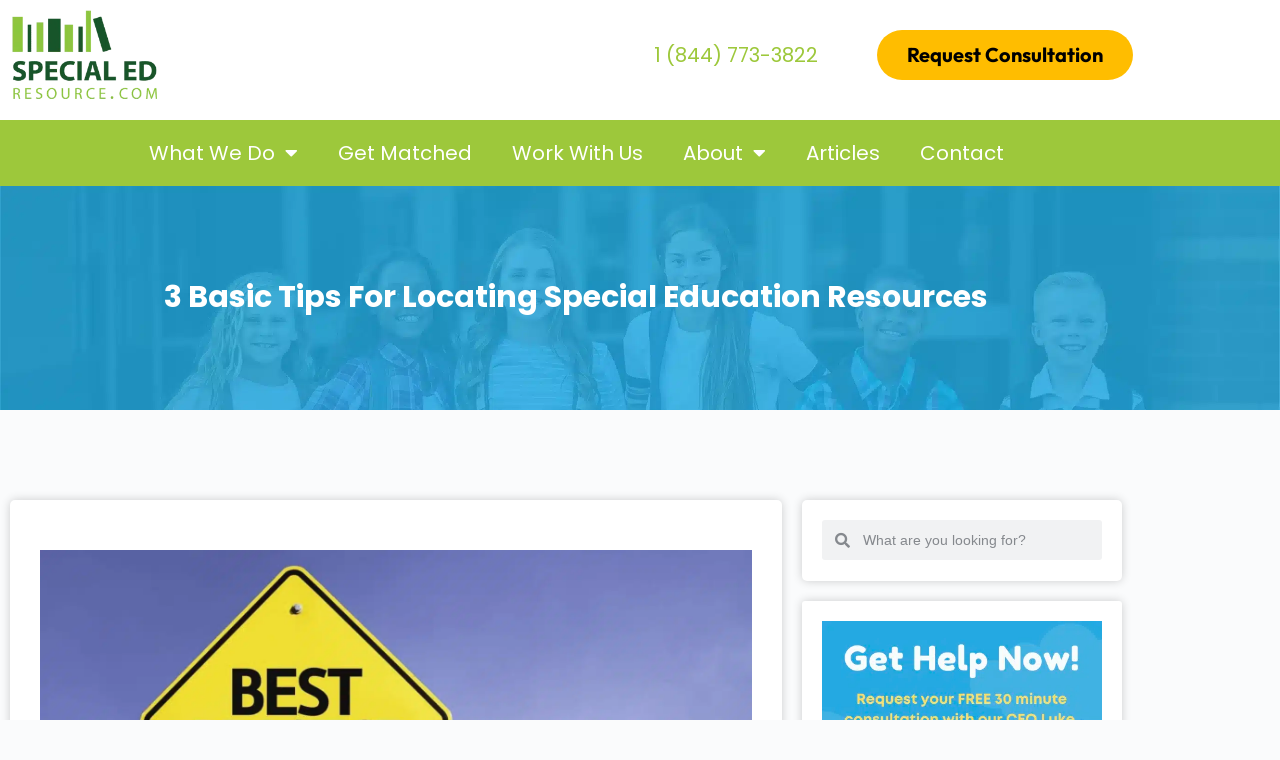

--- FILE ---
content_type: text/html; charset=UTF-8
request_url: https://specialedresource.com/3-basic-tips-for-locating-special-education-resources
body_size: 48660
content:
<!doctype html>
<html lang="en-US">
<head>
	
	<meta charset="UTF-8">
<script>
var gform;gform||(document.addEventListener("gform_main_scripts_loaded",function(){gform.scriptsLoaded=!0}),document.addEventListener("gform/theme/scripts_loaded",function(){gform.themeScriptsLoaded=!0}),window.addEventListener("DOMContentLoaded",function(){gform.domLoaded=!0}),gform={domLoaded:!1,scriptsLoaded:!1,themeScriptsLoaded:!1,isFormEditor:()=>"function"==typeof InitializeEditor,callIfLoaded:function(o){return!(!gform.domLoaded||!gform.scriptsLoaded||!gform.themeScriptsLoaded&&!gform.isFormEditor()||(gform.isFormEditor()&&console.warn("The use of gform.initializeOnLoaded() is deprecated in the form editor context and will be removed in Gravity Forms 3.1."),o(),0))},initializeOnLoaded:function(o){gform.callIfLoaded(o)||(document.addEventListener("gform_main_scripts_loaded",()=>{gform.scriptsLoaded=!0,gform.callIfLoaded(o)}),document.addEventListener("gform/theme/scripts_loaded",()=>{gform.themeScriptsLoaded=!0,gform.callIfLoaded(o)}),window.addEventListener("DOMContentLoaded",()=>{gform.domLoaded=!0,gform.callIfLoaded(o)}))},hooks:{action:{},filter:{}},addAction:function(o,r,e,t){gform.addHook("action",o,r,e,t)},addFilter:function(o,r,e,t){gform.addHook("filter",o,r,e,t)},doAction:function(o){gform.doHook("action",o,arguments)},applyFilters:function(o){return gform.doHook("filter",o,arguments)},removeAction:function(o,r){gform.removeHook("action",o,r)},removeFilter:function(o,r,e){gform.removeHook("filter",o,r,e)},addHook:function(o,r,e,t,n){null==gform.hooks[o][r]&&(gform.hooks[o][r]=[]);var d=gform.hooks[o][r];null==n&&(n=r+"_"+d.length),gform.hooks[o][r].push({tag:n,callable:e,priority:t=null==t?10:t})},doHook:function(r,o,e){var t;if(e=Array.prototype.slice.call(e,1),null!=gform.hooks[r][o]&&((o=gform.hooks[r][o]).sort(function(o,r){return o.priority-r.priority}),o.forEach(function(o){"function"!=typeof(t=o.callable)&&(t=window[t]),"action"==r?t.apply(null,e):e[0]=t.apply(null,e)})),"filter"==r)return e[0]},removeHook:function(o,r,t,n){var e;null!=gform.hooks[o][r]&&(e=(e=gform.hooks[o][r]).filter(function(o,r,e){return!!(null!=n&&n!=o.tag||null!=t&&t!=o.priority)}),gform.hooks[o][r]=e)}});
</script>

	<meta name="viewport" content="width=device-width, initial-scale=1, maximum-scale=5, viewport-fit=cover">
	<link rel="profile" href="//gmpg.org/xfn/11">

			<script type="text/javascript">
			window.flatStyles = window.flatStyles || ''

			window.lightspeedOptimizeStylesheet = function () {
				const currentStylesheet = document.querySelector( '.tcb-lightspeed-style:not([data-ls-optimized])' )

				if ( currentStylesheet ) {
					try {
						if ( currentStylesheet.sheet && currentStylesheet.sheet.cssRules ) {
							if ( window.flatStyles ) {
								if ( this.optimizing ) {
									setTimeout( window.lightspeedOptimizeStylesheet.bind( this ), 24 )
								} else {
									this.optimizing = true;

									let rulesIndex = 0;

									while ( rulesIndex < currentStylesheet.sheet.cssRules.length ) {
										const rule = currentStylesheet.sheet.cssRules[ rulesIndex ]
										/* remove rules that already exist in the page */
										if ( rule.type === CSSRule.STYLE_RULE && window.flatStyles.includes( `${rule.selectorText}{` ) ) {
											currentStylesheet.sheet.deleteRule( rulesIndex )
										} else {
											rulesIndex ++
										}
									}
									/* optimize, mark it such, move to the next file, append the styles we have until now */
									currentStylesheet.setAttribute( 'data-ls-optimized', '1' )

									window.flatStyles += currentStylesheet.innerHTML

									this.optimizing = false
								}
							} else {
								window.flatStyles = currentStylesheet.innerHTML
								currentStylesheet.setAttribute( 'data-ls-optimized', '1' )
							}
						}
					} catch ( error ) {
						console.warn( error )
					}

					if ( currentStylesheet.parentElement.tagName !== 'HEAD' ) {
						/* always make sure that those styles end up in the head */
						const stylesheetID = currentStylesheet.id;
						/**
						 * make sure that there is only one copy of the css
						 * e.g display CSS
						 */
						if ( ( ! stylesheetID || ( stylesheetID && ! document.querySelector( `head #${stylesheetID}` ) ) ) ) {
							document.head.prepend( currentStylesheet )
						} else {
							currentStylesheet.remove();
						}
					}
				}
			}

			window.lightspeedOptimizeFlat = function ( styleSheetElement ) {
				if ( document.querySelectorAll( 'link[href*="thrive_flat.css"]' ).length > 1 ) {
					/* disable this flat if we already have one */
					styleSheetElement.setAttribute( 'disabled', true )
				} else {
					/* if this is the first one, make sure he's in head */
					if ( styleSheetElement.parentElement.tagName !== 'HEAD' ) {
						document.head.append( styleSheetElement )
					}
				}
			}
		</script>
		<meta name='robots' content='index, follow, max-image-preview:large, max-snippet:-1, max-video-preview:-1' />

	<!-- This site is optimized with the Yoast SEO Premium plugin v20.13 (Yoast SEO v20.13) - https://yoast.com/wordpress/plugins/seo/ -->
	<title>3 Basic Tips For Locating Special Education Resources</title>
	<meta name="description" content="These 3 Basic Tips For Locating Special Education Resources may seem elementary, however applying these principles can yield more specific results." />
	<link rel="canonical" href="https://specialedresource.com/3-at-home-study-hacks-for-middle-schoolers/" />
	<meta property="og:locale" content="en_US" />
	<meta property="og:type" content="article" />
	<meta property="og:title" content="3 Basic Tips For Locating Special Education Resources" />
	<meta property="og:description" content="These 3 Basic Tips For Locating Special Education Resources may seem elementary, however applying these principles can yield more specific results." />
	<meta property="og:url" content="https://specialedresource.com/3-at-home-study-hacks-for-middle-schoolers/" />
	<meta property="og:site_name" content="Special Ed Resource" />
	<meta property="article:publisher" content="https://www.facebook.com/spedresource/" />
	<meta property="article:author" content="https://www.facebook.com/spedresource" />
	<meta property="article:published_time" content="2015-05-02T15:30:54+00:00" />
	<meta property="article:modified_time" content="2024-01-16T18:06:31+00:00" />
	<meta property="og:image" content="https://specialedresource.com/eenymsun/2015/05/Best-Practices-Road-Sign-jpg.webp" />
	<meta property="og:image:width" content="1600" />
	<meta property="og:image:height" content="1062" />
	<meta property="og:image:type" content="image/jpeg" />
	<meta name="author" content="Luke Dalien" />
	<meta name="twitter:card" content="summary_large_image" />
	<meta name="twitter:creator" content="@SpEdResource" />
	<meta name="twitter:site" content="@SpEdResource" />
	<meta name="twitter:label1" content="Written by" />
	<meta name="twitter:data1" content="Luke Dalien" />
	<meta name="twitter:label2" content="Est. reading time" />
	<meta name="twitter:data2" content="3 minutes" />
	<script type="application/ld+json" class="yoast-schema-graph">{"@context":"https://schema.org","@graph":[{"@type":"Article","@id":"https://specialedresource.com/3-at-home-study-hacks-for-middle-schoolers/#article","isPartOf":{"@id":"https://specialedresource.com/3-basic-tips-for-locating-special-education-resources"},"author":{"name":"Luke Dalien","@id":"https://specialedresource.com/#/schema/person/07e3f3a5b40b3a9d5027d39a4764110c"},"headline":"3 Basic Tips For Locating Special Education Resources","datePublished":"2015-05-02T15:30:54+00:00","dateModified":"2024-01-16T18:06:31+00:00","mainEntityOfPage":{"@id":"https://specialedresource.com/3-basic-tips-for-locating-special-education-resources"},"wordCount":547,"commentCount":0,"publisher":{"@id":"https://specialedresource.com/#organization"},"image":{"@id":"https://specialedresource.com/3-at-home-study-hacks-for-middle-schoolers/#primaryimage"},"thumbnailUrl":"https://specialedresource.com/eenymsun/2015/05/Best-Practices-Road-Sign-jpg.webp","articleSection":["Special Education Tips"],"inLanguage":"en-US","potentialAction":[{"@type":"CommentAction","name":"Comment","target":["https://specialedresource.com/3-at-home-study-hacks-for-middle-schoolers/#respond"]}]},{"@type":"WebPage","@id":"https://specialedresource.com/3-basic-tips-for-locating-special-education-resources","url":"https://specialedresource.com/3-at-home-study-hacks-for-middle-schoolers/","name":"3 Basic Tips For Locating Special Education Resources","isPartOf":{"@id":"https://specialedresource.com/#website"},"primaryImageOfPage":{"@id":"https://specialedresource.com/3-at-home-study-hacks-for-middle-schoolers/#primaryimage"},"image":{"@id":"https://specialedresource.com/3-at-home-study-hacks-for-middle-schoolers/#primaryimage"},"thumbnailUrl":"https://specialedresource.com/eenymsun/2015/05/Best-Practices-Road-Sign-jpg.webp","datePublished":"2015-05-02T15:30:54+00:00","dateModified":"2024-01-16T18:06:31+00:00","description":"These 3 Basic Tips For Locating Special Education Resources may seem elementary, however applying these principles can yield more specific results.","breadcrumb":{"@id":"https://specialedresource.com/3-at-home-study-hacks-for-middle-schoolers/#breadcrumb"},"inLanguage":"en-US","potentialAction":[{"@type":"ReadAction","target":["https://specialedresource.com/3-at-home-study-hacks-for-middle-schoolers/"]}]},{"@type":"ImageObject","inLanguage":"en-US","@id":"https://specialedresource.com/3-at-home-study-hacks-for-middle-schoolers/#primaryimage","url":"https://specialedresource.com/eenymsun/2015/05/Best-Practices-Road-Sign-jpg.webp","contentUrl":"https://specialedresource.com/eenymsun/2015/05/Best-Practices-Road-Sign-jpg.webp","width":1600,"height":1062,"caption":"Best-Practices-Road-Sign"},{"@type":"BreadcrumbList","@id":"https://specialedresource.com/3-at-home-study-hacks-for-middle-schoolers/#breadcrumb","itemListElement":[{"@type":"ListItem","position":1,"name":"Home","item":"https://specialedresource.com/"},{"@type":"ListItem","position":2,"name":"3 Basic Tips For Locating Special Education Resources"}]},{"@type":"WebSite","@id":"https://specialedresource.com/#website","url":"https://specialedresource.com/","name":"Special Ed Resource","description":"Special Education Tutoring","publisher":{"@id":"https://specialedresource.com/#organization"},"potentialAction":[{"@type":"SearchAction","target":{"@type":"EntryPoint","urlTemplate":"https://specialedresource.com/?s={search_term_string}"},"query-input":"required name=search_term_string"}],"inLanguage":"en-US"},{"@type":"Organization","@id":"https://specialedresource.com/#organization","name":"Special Ed Resource","url":"https://specialedresource.com/","logo":{"@type":"ImageObject","inLanguage":"en-US","@id":"https://specialedresource.com/#/schema/logo/image/","url":"https://specialedresource.com/eenymsun/2020/09/special-ed-resource-1-.png","contentUrl":"https://specialedresource.com/eenymsun/2020/09/special-ed-resource-1-.png","width":250,"height":150,"caption":"Special Ed Resource"},"image":{"@id":"https://specialedresource.com/#/schema/logo/image/"},"sameAs":["https://www.facebook.com/spedresource/","https://twitter.com/SpEdResource","https://www.youtube.com/channel/UCSvzsV_Hqf1MmKvU35g76Nw","https://www.linkedin.com/company/special-education-resource/?trk=nmp_rec_act_company_photo"]},{"@type":"Person","@id":"https://specialedresource.com/#/schema/person/07e3f3a5b40b3a9d5027d39a4764110c","name":"Luke Dalien","description":"Author Luke Dalien has spent his life dedicated to helping others break the chains of normal so that they may live fulfilled lives. When he’s not busy creating books aimed to bring a smile to the faces of children, he and his amazing wife, Suzie, work tirelessly on their joint passion; helping children with special needs reach their excellence. Together, they founded an online tutoring and resource company, SpecialEdResource.com. Poetry, which had been a personal endeavor of Luke’s for the better part of two decades, was mainly reserved for his beautiful wife, and their two amazing children, Lily and Alex. With several “subtle nudges” from his family, Luke finally decided to share his true passion in creativity with the world through his first children’s book series, “The Adventures Of The Silly Little Beaver.\"","sameAs":["https://www.amazon.com/stores/Luke-Dalien/author/B07J3HSX9R","https://www.facebook.com/spedresource","https://www.linkedin.com/in/luke-dalien-5a94225b/","https://www.youtube.com/channel/UCSvzsV_Hqf1MmKvU35g76Nw"],"honorificPrefix":"Mr","gender":"Male","knowsAbout":["Special Education Tutoring","IEP Consulting"],"knowsLanguage":["English"],"jobTitle":"Founder, CEO","worksFor":"Special Ed Resource","url":"https://specialedresource.com/author/lukedalien"}]}</script>
	<!-- / Yoast SEO Premium plugin. -->


<link rel='dns-prefetch' href='//www.googletagmanager.com' />
<link rel="alternate" type="application/rss+xml" title="Special Ed Resource &raquo; Feed" href="//specialedresource.com/feed" />
<link rel="alternate" type="application/rss+xml" title="Special Ed Resource &raquo; Comments Feed" href="//specialedresource.com/comments/feed" />
<link rel="alternate" type="application/rss+xml" title="Special Ed Resource &raquo; 3 Basic Tips For Locating Special Education Resources Comments Feed" href="//specialedresource.com/3-basic-tips-for-locating-special-education-resources/feed" />
<link rel="alternate" title="oEmbed (JSON)" type="application/json+oembed" href="//specialedresource.com/wp-json/oembed/1.0/embed?url=https%3A%2F%2Fspecialedresource.com%2F3-basic-tips-for-locating-special-education-resources" />
<link rel="alternate" title="oEmbed (XML)" type="text/xml+oembed" href="//specialedresource.com/wp-json/oembed/1.0/embed?url=https%3A%2F%2Fspecialedresource.com%2F3-basic-tips-for-locating-special-education-resources&#038;format=xml" />
<style id='wp-img-auto-sizes-contain-inline-css'>
img:is([sizes=auto i],[sizes^="auto," i]){contain-intrinsic-size:3000px 1500px}
/*# sourceURL=wp-img-auto-sizes-contain-inline-css */
</style>
<link rel='stylesheet' id='wp-block-library-css' href='//specialedresource.com/chigloan/css/dist/block-library/style.min.css?ver=6.9' media='all' />
<style id='global-styles-inline-css'>
:root{--wp--preset--aspect-ratio--square: 1;--wp--preset--aspect-ratio--4-3: 4/3;--wp--preset--aspect-ratio--3-4: 3/4;--wp--preset--aspect-ratio--3-2: 3/2;--wp--preset--aspect-ratio--2-3: 2/3;--wp--preset--aspect-ratio--16-9: 16/9;--wp--preset--aspect-ratio--9-16: 9/16;--wp--preset--color--black: #000000;--wp--preset--color--cyan-bluish-gray: #abb8c3;--wp--preset--color--white: #ffffff;--wp--preset--color--pale-pink: #f78da7;--wp--preset--color--vivid-red: #cf2e2e;--wp--preset--color--luminous-vivid-orange: #ff6900;--wp--preset--color--luminous-vivid-amber: #fcb900;--wp--preset--color--light-green-cyan: #7bdcb5;--wp--preset--color--vivid-green-cyan: #00d084;--wp--preset--color--pale-cyan-blue: #8ed1fc;--wp--preset--color--vivid-cyan-blue: #0693e3;--wp--preset--color--vivid-purple: #9b51e0;--wp--preset--color--palette-color-1: var(--theme-palette-color-1, #2872fa);--wp--preset--color--palette-color-2: var(--theme-palette-color-2, #1559ed);--wp--preset--color--palette-color-3: var(--theme-palette-color-3, #3A4F66);--wp--preset--color--palette-color-4: var(--theme-palette-color-4, #192a3d);--wp--preset--color--palette-color-5: var(--theme-palette-color-5, #e1e8ed);--wp--preset--color--palette-color-6: var(--theme-palette-color-6, #f2f5f7);--wp--preset--color--palette-color-7: var(--theme-palette-color-7, #FAFBFC);--wp--preset--color--palette-color-8: var(--theme-palette-color-8, #ffffff);--wp--preset--gradient--vivid-cyan-blue-to-vivid-purple: linear-gradient(135deg,rgb(6,147,227) 0%,rgb(155,81,224) 100%);--wp--preset--gradient--light-green-cyan-to-vivid-green-cyan: linear-gradient(135deg,rgb(122,220,180) 0%,rgb(0,208,130) 100%);--wp--preset--gradient--luminous-vivid-amber-to-luminous-vivid-orange: linear-gradient(135deg,rgb(252,185,0) 0%,rgb(255,105,0) 100%);--wp--preset--gradient--luminous-vivid-orange-to-vivid-red: linear-gradient(135deg,rgb(255,105,0) 0%,rgb(207,46,46) 100%);--wp--preset--gradient--very-light-gray-to-cyan-bluish-gray: linear-gradient(135deg,rgb(238,238,238) 0%,rgb(169,184,195) 100%);--wp--preset--gradient--cool-to-warm-spectrum: linear-gradient(135deg,rgb(74,234,220) 0%,rgb(151,120,209) 20%,rgb(207,42,186) 40%,rgb(238,44,130) 60%,rgb(251,105,98) 80%,rgb(254,248,76) 100%);--wp--preset--gradient--blush-light-purple: linear-gradient(135deg,rgb(255,206,236) 0%,rgb(152,150,240) 100%);--wp--preset--gradient--blush-bordeaux: linear-gradient(135deg,rgb(254,205,165) 0%,rgb(254,45,45) 50%,rgb(107,0,62) 100%);--wp--preset--gradient--luminous-dusk: linear-gradient(135deg,rgb(255,203,112) 0%,rgb(199,81,192) 50%,rgb(65,88,208) 100%);--wp--preset--gradient--pale-ocean: linear-gradient(135deg,rgb(255,245,203) 0%,rgb(182,227,212) 50%,rgb(51,167,181) 100%);--wp--preset--gradient--electric-grass: linear-gradient(135deg,rgb(202,248,128) 0%,rgb(113,206,126) 100%);--wp--preset--gradient--midnight: linear-gradient(135deg,rgb(2,3,129) 0%,rgb(40,116,252) 100%);--wp--preset--gradient--juicy-peach: linear-gradient(to right, #ffecd2 0%, #fcb69f 100%);--wp--preset--gradient--young-passion: linear-gradient(to right, #ff8177 0%, #ff867a 0%, #ff8c7f 21%, #f99185 52%, #cf556c 78%, #b12a5b 100%);--wp--preset--gradient--true-sunset: linear-gradient(to right, #fa709a 0%, #fee140 100%);--wp--preset--gradient--morpheus-den: linear-gradient(to top, #30cfd0 0%, #330867 100%);--wp--preset--gradient--plum-plate: linear-gradient(135deg, #667eea 0%, #764ba2 100%);--wp--preset--gradient--aqua-splash: linear-gradient(15deg, #13547a 0%, #80d0c7 100%);--wp--preset--gradient--love-kiss: linear-gradient(to top, #ff0844 0%, #ffb199 100%);--wp--preset--gradient--new-retrowave: linear-gradient(to top, #3b41c5 0%, #a981bb 49%, #ffc8a9 100%);--wp--preset--gradient--plum-bath: linear-gradient(to top, #cc208e 0%, #6713d2 100%);--wp--preset--gradient--high-flight: linear-gradient(to right, #0acffe 0%, #495aff 100%);--wp--preset--gradient--teen-party: linear-gradient(-225deg, #FF057C 0%, #8D0B93 50%, #321575 100%);--wp--preset--gradient--fabled-sunset: linear-gradient(-225deg, #231557 0%, #44107A 29%, #FF1361 67%, #FFF800 100%);--wp--preset--gradient--arielle-smile: radial-gradient(circle 248px at center, #16d9e3 0%, #30c7ec 47%, #46aef7 100%);--wp--preset--gradient--itmeo-branding: linear-gradient(180deg, #2af598 0%, #009efd 100%);--wp--preset--gradient--deep-blue: linear-gradient(to right, #6a11cb 0%, #2575fc 100%);--wp--preset--gradient--strong-bliss: linear-gradient(to right, #f78ca0 0%, #f9748f 19%, #fd868c 60%, #fe9a8b 100%);--wp--preset--gradient--sweet-period: linear-gradient(to top, #3f51b1 0%, #5a55ae 13%, #7b5fac 25%, #8f6aae 38%, #a86aa4 50%, #cc6b8e 62%, #f18271 75%, #f3a469 87%, #f7c978 100%);--wp--preset--gradient--purple-division: linear-gradient(to top, #7028e4 0%, #e5b2ca 100%);--wp--preset--gradient--cold-evening: linear-gradient(to top, #0c3483 0%, #a2b6df 100%, #6b8cce 100%, #a2b6df 100%);--wp--preset--gradient--mountain-rock: linear-gradient(to right, #868f96 0%, #596164 100%);--wp--preset--gradient--desert-hump: linear-gradient(to top, #c79081 0%, #dfa579 100%);--wp--preset--gradient--ethernal-constance: linear-gradient(to top, #09203f 0%, #537895 100%);--wp--preset--gradient--happy-memories: linear-gradient(-60deg, #ff5858 0%, #f09819 100%);--wp--preset--gradient--grown-early: linear-gradient(to top, #0ba360 0%, #3cba92 100%);--wp--preset--gradient--morning-salad: linear-gradient(-225deg, #B7F8DB 0%, #50A7C2 100%);--wp--preset--gradient--night-call: linear-gradient(-225deg, #AC32E4 0%, #7918F2 48%, #4801FF 100%);--wp--preset--gradient--mind-crawl: linear-gradient(-225deg, #473B7B 0%, #3584A7 51%, #30D2BE 100%);--wp--preset--gradient--angel-care: linear-gradient(-225deg, #FFE29F 0%, #FFA99F 48%, #FF719A 100%);--wp--preset--gradient--juicy-cake: linear-gradient(to top, #e14fad 0%, #f9d423 100%);--wp--preset--gradient--rich-metal: linear-gradient(to right, #d7d2cc 0%, #304352 100%);--wp--preset--gradient--mole-hall: linear-gradient(-20deg, #616161 0%, #9bc5c3 100%);--wp--preset--gradient--cloudy-knoxville: linear-gradient(120deg, #fdfbfb 0%, #ebedee 100%);--wp--preset--gradient--soft-grass: linear-gradient(to top, #c1dfc4 0%, #deecdd 100%);--wp--preset--gradient--saint-petersburg: linear-gradient(135deg, #f5f7fa 0%, #c3cfe2 100%);--wp--preset--gradient--everlasting-sky: linear-gradient(135deg, #fdfcfb 0%, #e2d1c3 100%);--wp--preset--gradient--kind-steel: linear-gradient(-20deg, #e9defa 0%, #fbfcdb 100%);--wp--preset--gradient--over-sun: linear-gradient(60deg, #abecd6 0%, #fbed96 100%);--wp--preset--gradient--premium-white: linear-gradient(to top, #d5d4d0 0%, #d5d4d0 1%, #eeeeec 31%, #efeeec 75%, #e9e9e7 100%);--wp--preset--gradient--clean-mirror: linear-gradient(45deg, #93a5cf 0%, #e4efe9 100%);--wp--preset--gradient--wild-apple: linear-gradient(to top, #d299c2 0%, #fef9d7 100%);--wp--preset--gradient--snow-again: linear-gradient(to top, #e6e9f0 0%, #eef1f5 100%);--wp--preset--gradient--confident-cloud: linear-gradient(to top, #dad4ec 0%, #dad4ec 1%, #f3e7e9 100%);--wp--preset--gradient--glass-water: linear-gradient(to top, #dfe9f3 0%, white 100%);--wp--preset--gradient--perfect-white: linear-gradient(-225deg, #E3FDF5 0%, #FFE6FA 100%);--wp--preset--font-size--small: 13px;--wp--preset--font-size--medium: 20px;--wp--preset--font-size--large: clamp(22px, 1.375rem + ((1vw - 3.2px) * 0.625), 30px);--wp--preset--font-size--x-large: clamp(30px, 1.875rem + ((1vw - 3.2px) * 1.563), 50px);--wp--preset--font-size--xx-large: clamp(45px, 2.813rem + ((1vw - 3.2px) * 2.734), 80px);--wp--preset--spacing--20: 0.44rem;--wp--preset--spacing--30: 0.67rem;--wp--preset--spacing--40: 1rem;--wp--preset--spacing--50: 1.5rem;--wp--preset--spacing--60: 2.25rem;--wp--preset--spacing--70: 3.38rem;--wp--preset--spacing--80: 5.06rem;--wp--preset--shadow--natural: 6px 6px 9px rgba(0, 0, 0, 0.2);--wp--preset--shadow--deep: 12px 12px 50px rgba(0, 0, 0, 0.4);--wp--preset--shadow--sharp: 6px 6px 0px rgba(0, 0, 0, 0.2);--wp--preset--shadow--outlined: 6px 6px 0px -3px rgb(255, 255, 255), 6px 6px rgb(0, 0, 0);--wp--preset--shadow--crisp: 6px 6px 0px rgb(0, 0, 0);}:root { --wp--style--global--content-size: var(--theme-block-max-width);--wp--style--global--wide-size: var(--theme-block-wide-max-width); }:where(body) { margin: 0; }.wp-site-blocks > .alignleft { float: left; margin-right: 2em; }.wp-site-blocks > .alignright { float: right; margin-left: 2em; }.wp-site-blocks > .aligncenter { justify-content: center; margin-left: auto; margin-right: auto; }:where(.wp-site-blocks) > * { margin-block-start: var(--theme-content-spacing); margin-block-end: 0; }:where(.wp-site-blocks) > :first-child { margin-block-start: 0; }:where(.wp-site-blocks) > :last-child { margin-block-end: 0; }:root { --wp--style--block-gap: var(--theme-content-spacing); }:root :where(.is-layout-flow) > :first-child{margin-block-start: 0;}:root :where(.is-layout-flow) > :last-child{margin-block-end: 0;}:root :where(.is-layout-flow) > *{margin-block-start: var(--theme-content-spacing);margin-block-end: 0;}:root :where(.is-layout-constrained) > :first-child{margin-block-start: 0;}:root :where(.is-layout-constrained) > :last-child{margin-block-end: 0;}:root :where(.is-layout-constrained) > *{margin-block-start: var(--theme-content-spacing);margin-block-end: 0;}:root :where(.is-layout-flex){gap: var(--theme-content-spacing);}:root :where(.is-layout-grid){gap: var(--theme-content-spacing);}.is-layout-flow > .alignleft{float: left;margin-inline-start: 0;margin-inline-end: 2em;}.is-layout-flow > .alignright{float: right;margin-inline-start: 2em;margin-inline-end: 0;}.is-layout-flow > .aligncenter{margin-left: auto !important;margin-right: auto !important;}.is-layout-constrained > .alignleft{float: left;margin-inline-start: 0;margin-inline-end: 2em;}.is-layout-constrained > .alignright{float: right;margin-inline-start: 2em;margin-inline-end: 0;}.is-layout-constrained > .aligncenter{margin-left: auto !important;margin-right: auto !important;}.is-layout-constrained > :where(:not(.alignleft):not(.alignright):not(.alignfull)){max-width: var(--wp--style--global--content-size);margin-left: auto !important;margin-right: auto !important;}.is-layout-constrained > .alignwide{max-width: var(--wp--style--global--wide-size);}body .is-layout-flex{display: flex;}.is-layout-flex{flex-wrap: wrap;align-items: center;}.is-layout-flex > :is(*, div){margin: 0;}body .is-layout-grid{display: grid;}.is-layout-grid > :is(*, div){margin: 0;}body{padding-top: 0px;padding-right: 0px;padding-bottom: 0px;padding-left: 0px;}:root :where(.wp-element-button, .wp-block-button__link){font-style: inherit;font-weight: inherit;letter-spacing: inherit;text-transform: inherit;}.has-black-color{color: var(--wp--preset--color--black) !important;}.has-cyan-bluish-gray-color{color: var(--wp--preset--color--cyan-bluish-gray) !important;}.has-white-color{color: var(--wp--preset--color--white) !important;}.has-pale-pink-color{color: var(--wp--preset--color--pale-pink) !important;}.has-vivid-red-color{color: var(--wp--preset--color--vivid-red) !important;}.has-luminous-vivid-orange-color{color: var(--wp--preset--color--luminous-vivid-orange) !important;}.has-luminous-vivid-amber-color{color: var(--wp--preset--color--luminous-vivid-amber) !important;}.has-light-green-cyan-color{color: var(--wp--preset--color--light-green-cyan) !important;}.has-vivid-green-cyan-color{color: var(--wp--preset--color--vivid-green-cyan) !important;}.has-pale-cyan-blue-color{color: var(--wp--preset--color--pale-cyan-blue) !important;}.has-vivid-cyan-blue-color{color: var(--wp--preset--color--vivid-cyan-blue) !important;}.has-vivid-purple-color{color: var(--wp--preset--color--vivid-purple) !important;}.has-palette-color-1-color{color: var(--wp--preset--color--palette-color-1) !important;}.has-palette-color-2-color{color: var(--wp--preset--color--palette-color-2) !important;}.has-palette-color-3-color{color: var(--wp--preset--color--palette-color-3) !important;}.has-palette-color-4-color{color: var(--wp--preset--color--palette-color-4) !important;}.has-palette-color-5-color{color: var(--wp--preset--color--palette-color-5) !important;}.has-palette-color-6-color{color: var(--wp--preset--color--palette-color-6) !important;}.has-palette-color-7-color{color: var(--wp--preset--color--palette-color-7) !important;}.has-palette-color-8-color{color: var(--wp--preset--color--palette-color-8) !important;}.has-black-background-color{background-color: var(--wp--preset--color--black) !important;}.has-cyan-bluish-gray-background-color{background-color: var(--wp--preset--color--cyan-bluish-gray) !important;}.has-white-background-color{background-color: var(--wp--preset--color--white) !important;}.has-pale-pink-background-color{background-color: var(--wp--preset--color--pale-pink) !important;}.has-vivid-red-background-color{background-color: var(--wp--preset--color--vivid-red) !important;}.has-luminous-vivid-orange-background-color{background-color: var(--wp--preset--color--luminous-vivid-orange) !important;}.has-luminous-vivid-amber-background-color{background-color: var(--wp--preset--color--luminous-vivid-amber) !important;}.has-light-green-cyan-background-color{background-color: var(--wp--preset--color--light-green-cyan) !important;}.has-vivid-green-cyan-background-color{background-color: var(--wp--preset--color--vivid-green-cyan) !important;}.has-pale-cyan-blue-background-color{background-color: var(--wp--preset--color--pale-cyan-blue) !important;}.has-vivid-cyan-blue-background-color{background-color: var(--wp--preset--color--vivid-cyan-blue) !important;}.has-vivid-purple-background-color{background-color: var(--wp--preset--color--vivid-purple) !important;}.has-palette-color-1-background-color{background-color: var(--wp--preset--color--palette-color-1) !important;}.has-palette-color-2-background-color{background-color: var(--wp--preset--color--palette-color-2) !important;}.has-palette-color-3-background-color{background-color: var(--wp--preset--color--palette-color-3) !important;}.has-palette-color-4-background-color{background-color: var(--wp--preset--color--palette-color-4) !important;}.has-palette-color-5-background-color{background-color: var(--wp--preset--color--palette-color-5) !important;}.has-palette-color-6-background-color{background-color: var(--wp--preset--color--palette-color-6) !important;}.has-palette-color-7-background-color{background-color: var(--wp--preset--color--palette-color-7) !important;}.has-palette-color-8-background-color{background-color: var(--wp--preset--color--palette-color-8) !important;}.has-black-border-color{border-color: var(--wp--preset--color--black) !important;}.has-cyan-bluish-gray-border-color{border-color: var(--wp--preset--color--cyan-bluish-gray) !important;}.has-white-border-color{border-color: var(--wp--preset--color--white) !important;}.has-pale-pink-border-color{border-color: var(--wp--preset--color--pale-pink) !important;}.has-vivid-red-border-color{border-color: var(--wp--preset--color--vivid-red) !important;}.has-luminous-vivid-orange-border-color{border-color: var(--wp--preset--color--luminous-vivid-orange) !important;}.has-luminous-vivid-amber-border-color{border-color: var(--wp--preset--color--luminous-vivid-amber) !important;}.has-light-green-cyan-border-color{border-color: var(--wp--preset--color--light-green-cyan) !important;}.has-vivid-green-cyan-border-color{border-color: var(--wp--preset--color--vivid-green-cyan) !important;}.has-pale-cyan-blue-border-color{border-color: var(--wp--preset--color--pale-cyan-blue) !important;}.has-vivid-cyan-blue-border-color{border-color: var(--wp--preset--color--vivid-cyan-blue) !important;}.has-vivid-purple-border-color{border-color: var(--wp--preset--color--vivid-purple) !important;}.has-palette-color-1-border-color{border-color: var(--wp--preset--color--palette-color-1) !important;}.has-palette-color-2-border-color{border-color: var(--wp--preset--color--palette-color-2) !important;}.has-palette-color-3-border-color{border-color: var(--wp--preset--color--palette-color-3) !important;}.has-palette-color-4-border-color{border-color: var(--wp--preset--color--palette-color-4) !important;}.has-palette-color-5-border-color{border-color: var(--wp--preset--color--palette-color-5) !important;}.has-palette-color-6-border-color{border-color: var(--wp--preset--color--palette-color-6) !important;}.has-palette-color-7-border-color{border-color: var(--wp--preset--color--palette-color-7) !important;}.has-palette-color-8-border-color{border-color: var(--wp--preset--color--palette-color-8) !important;}.has-vivid-cyan-blue-to-vivid-purple-gradient-background{background: var(--wp--preset--gradient--vivid-cyan-blue-to-vivid-purple) !important;}.has-light-green-cyan-to-vivid-green-cyan-gradient-background{background: var(--wp--preset--gradient--light-green-cyan-to-vivid-green-cyan) !important;}.has-luminous-vivid-amber-to-luminous-vivid-orange-gradient-background{background: var(--wp--preset--gradient--luminous-vivid-amber-to-luminous-vivid-orange) !important;}.has-luminous-vivid-orange-to-vivid-red-gradient-background{background: var(--wp--preset--gradient--luminous-vivid-orange-to-vivid-red) !important;}.has-very-light-gray-to-cyan-bluish-gray-gradient-background{background: var(--wp--preset--gradient--very-light-gray-to-cyan-bluish-gray) !important;}.has-cool-to-warm-spectrum-gradient-background{background: var(--wp--preset--gradient--cool-to-warm-spectrum) !important;}.has-blush-light-purple-gradient-background{background: var(--wp--preset--gradient--blush-light-purple) !important;}.has-blush-bordeaux-gradient-background{background: var(--wp--preset--gradient--blush-bordeaux) !important;}.has-luminous-dusk-gradient-background{background: var(--wp--preset--gradient--luminous-dusk) !important;}.has-pale-ocean-gradient-background{background: var(--wp--preset--gradient--pale-ocean) !important;}.has-electric-grass-gradient-background{background: var(--wp--preset--gradient--electric-grass) !important;}.has-midnight-gradient-background{background: var(--wp--preset--gradient--midnight) !important;}.has-juicy-peach-gradient-background{background: var(--wp--preset--gradient--juicy-peach) !important;}.has-young-passion-gradient-background{background: var(--wp--preset--gradient--young-passion) !important;}.has-true-sunset-gradient-background{background: var(--wp--preset--gradient--true-sunset) !important;}.has-morpheus-den-gradient-background{background: var(--wp--preset--gradient--morpheus-den) !important;}.has-plum-plate-gradient-background{background: var(--wp--preset--gradient--plum-plate) !important;}.has-aqua-splash-gradient-background{background: var(--wp--preset--gradient--aqua-splash) !important;}.has-love-kiss-gradient-background{background: var(--wp--preset--gradient--love-kiss) !important;}.has-new-retrowave-gradient-background{background: var(--wp--preset--gradient--new-retrowave) !important;}.has-plum-bath-gradient-background{background: var(--wp--preset--gradient--plum-bath) !important;}.has-high-flight-gradient-background{background: var(--wp--preset--gradient--high-flight) !important;}.has-teen-party-gradient-background{background: var(--wp--preset--gradient--teen-party) !important;}.has-fabled-sunset-gradient-background{background: var(--wp--preset--gradient--fabled-sunset) !important;}.has-arielle-smile-gradient-background{background: var(--wp--preset--gradient--arielle-smile) !important;}.has-itmeo-branding-gradient-background{background: var(--wp--preset--gradient--itmeo-branding) !important;}.has-deep-blue-gradient-background{background: var(--wp--preset--gradient--deep-blue) !important;}.has-strong-bliss-gradient-background{background: var(--wp--preset--gradient--strong-bliss) !important;}.has-sweet-period-gradient-background{background: var(--wp--preset--gradient--sweet-period) !important;}.has-purple-division-gradient-background{background: var(--wp--preset--gradient--purple-division) !important;}.has-cold-evening-gradient-background{background: var(--wp--preset--gradient--cold-evening) !important;}.has-mountain-rock-gradient-background{background: var(--wp--preset--gradient--mountain-rock) !important;}.has-desert-hump-gradient-background{background: var(--wp--preset--gradient--desert-hump) !important;}.has-ethernal-constance-gradient-background{background: var(--wp--preset--gradient--ethernal-constance) !important;}.has-happy-memories-gradient-background{background: var(--wp--preset--gradient--happy-memories) !important;}.has-grown-early-gradient-background{background: var(--wp--preset--gradient--grown-early) !important;}.has-morning-salad-gradient-background{background: var(--wp--preset--gradient--morning-salad) !important;}.has-night-call-gradient-background{background: var(--wp--preset--gradient--night-call) !important;}.has-mind-crawl-gradient-background{background: var(--wp--preset--gradient--mind-crawl) !important;}.has-angel-care-gradient-background{background: var(--wp--preset--gradient--angel-care) !important;}.has-juicy-cake-gradient-background{background: var(--wp--preset--gradient--juicy-cake) !important;}.has-rich-metal-gradient-background{background: var(--wp--preset--gradient--rich-metal) !important;}.has-mole-hall-gradient-background{background: var(--wp--preset--gradient--mole-hall) !important;}.has-cloudy-knoxville-gradient-background{background: var(--wp--preset--gradient--cloudy-knoxville) !important;}.has-soft-grass-gradient-background{background: var(--wp--preset--gradient--soft-grass) !important;}.has-saint-petersburg-gradient-background{background: var(--wp--preset--gradient--saint-petersburg) !important;}.has-everlasting-sky-gradient-background{background: var(--wp--preset--gradient--everlasting-sky) !important;}.has-kind-steel-gradient-background{background: var(--wp--preset--gradient--kind-steel) !important;}.has-over-sun-gradient-background{background: var(--wp--preset--gradient--over-sun) !important;}.has-premium-white-gradient-background{background: var(--wp--preset--gradient--premium-white) !important;}.has-clean-mirror-gradient-background{background: var(--wp--preset--gradient--clean-mirror) !important;}.has-wild-apple-gradient-background{background: var(--wp--preset--gradient--wild-apple) !important;}.has-snow-again-gradient-background{background: var(--wp--preset--gradient--snow-again) !important;}.has-confident-cloud-gradient-background{background: var(--wp--preset--gradient--confident-cloud) !important;}.has-glass-water-gradient-background{background: var(--wp--preset--gradient--glass-water) !important;}.has-perfect-white-gradient-background{background: var(--wp--preset--gradient--perfect-white) !important;}.has-small-font-size{font-size: var(--wp--preset--font-size--small) !important;}.has-medium-font-size{font-size: var(--wp--preset--font-size--medium) !important;}.has-large-font-size{font-size: var(--wp--preset--font-size--large) !important;}.has-x-large-font-size{font-size: var(--wp--preset--font-size--x-large) !important;}.has-xx-large-font-size{font-size: var(--wp--preset--font-size--xx-large) !important;}
:root :where(.wp-block-pullquote){font-size: clamp(0.984em, 0.984rem + ((1vw - 0.2em) * 0.645), 1.5em);line-height: 1.6;}
/*# sourceURL=global-styles-inline-css */
</style>
<style id='woocommerce-inline-inline-css'>
.woocommerce form .form-row .required { visibility: visible; }
/*# sourceURL=woocommerce-inline-inline-css */
</style>
<link rel='stylesheet' id='ct-main-styles-css' href='//specialedresource.com/oalrerdo/static/bundle/main.min.css?ver=2.1.27' media='all' />
<link rel='stylesheet' id='ct-woocommerce-styles-css' href='//specialedresource.com/oalrerdo/static/bundle/woocommerce.min.css?ver=2.1.27' media='all' />
<link rel='stylesheet' id='ct-page-title-styles-css' href='//specialedresource.com/oalrerdo/static/bundle/page-title.min.css?ver=2.1.27' media='all' />
<link rel='stylesheet' id='ct-comments-styles-css' href='//specialedresource.com/oalrerdo/static/bundle/comments.min.css?ver=2.1.27' media='all' />
<link rel='stylesheet' id='ct-elementor-styles-css' href='//specialedresource.com/oalrerdo/static/bundle/elementor-frontend.min.css?ver=2.1.27' media='all' />
<link rel='stylesheet' id='ct-elementor-woocommerce-styles-css' href='//specialedresource.com/oalrerdo/static/bundle/elementor-woocommerce-frontend.min.css?ver=2.1.27' media='all' />
<link rel='stylesheet' id='elementor-frontend-css' href='//specialedresource.com/eenymsun/elementor/css/custom-frontend.min.css?ver=1769810079' media='all' />
<style id='elementor-frontend-inline-css'>
.elementor-kit-6{--e-global-color-primary:#6EC1E4;--e-global-color-secondary:#54595F;--e-global-color-text:#7A7A7A;--e-global-color-accent:#9DC83B;--e-global-color-b930a8a:#4054B2;--e-global-color-4c1b4316:#23A455;--e-global-color-5f3a701f:#000;--e-global-color-79ae1b9f:#FFF;--e-global-color-438da33b:#8DC63F;--e-global-color-3f12383b:#ED8147;--e-global-color-76e4ac11:#17552A;--e-global-color-66cee5cb:#F4B62F;--e-global-color-dd1687f:#FF6F96;--e-global-color-8e09eae:#21A9E1;--e-global-color-7a75384:#3980BE;--e-global-color-3514a63:#4F514E;--e-global-color-b19a1a2:#000000A6;--e-global-color-c389874:#8BB70F;--e-global-color-e0606a5:#82A504;--e-global-color-3352f98:#708906;--e-global-color-10e5a7d:#17552A;--e-global-typography-primary-font-family:"Poppins";--e-global-typography-primary-font-weight:600;--e-global-typography-secondary-font-family:"Poppins";--e-global-typography-secondary-font-weight:400;--e-global-typography-text-font-family:"Poppins";--e-global-typography-text-font-weight:400;--e-global-typography-accent-font-family:"Poppins";--e-global-typography-accent-font-weight:500;font-family:"Poppins", Sans-serif;font-size:20px;}.elementor-kit-6 button,.elementor-kit-6 input[type="button"],.elementor-kit-6 input[type="submit"],.elementor-kit-6 .elementor-button{background-color:#FFBD00;font-family:"Outfit", Sans-serif;font-weight:500;color:#000000;border-radius:100px 100px 100px 100px;}.elementor-kit-6 button:hover,.elementor-kit-6 button:focus,.elementor-kit-6 input[type="button"]:hover,.elementor-kit-6 input[type="button"]:focus,.elementor-kit-6 input[type="submit"]:hover,.elementor-kit-6 input[type="submit"]:focus,.elementor-kit-6 .elementor-button:hover,.elementor-kit-6 .elementor-button:focus{background-color:#9DC83B;color:#000000;}.elementor-kit-6 e-page-transition{background-color:#FFBC7D;}.elementor-kit-6 a{color:#9DC83B;}.elementor-kit-6 a:hover{color:#17552A;}.elementor-kit-6 h1{font-size:37px;line-height:1.5em;}.elementor-kit-6 h2{font-size:30px;line-height:1.5em;}.elementor-kit-6 h3{font-size:25px;line-height:1.5em;}.elementor-kit-6 h4{font-size:20px;line-height:1.5em;}.elementor-kit-6 h5{font-size:18px;line-height:1.5em;}.elementor-kit-6 h6{font-size:14px;line-height:1.5em;}.elementor-section.elementor-section-boxed > .elementor-container{max-width:1140px;}.e-con{--container-max-width:1140px;}.elementor-widget:not(:last-child){margin-block-end:20px;}.elementor-element{--widgets-spacing:20px 20px;--widgets-spacing-row:20px;--widgets-spacing-column:20px;}@media(max-width:768px){.elementor-kit-6{font-size:15px;}.elementor-kit-6 h1{font-size:30px;}.elementor-kit-6 h2{font-size:25px;}.elementor-kit-6 h3{font-size:22px;}.elementor-kit-6 h4{font-size:17px;}.elementor-kit-6 h5{font-size:16px;}.elementor-kit-6 h6{font-size:14px;}.elementor-section.elementor-section-boxed > .elementor-container{max-width:1024px;}.e-con{--container-max-width:1024px;}}@media(max-width:425px){.elementor-kit-6{font-size:15px;}.elementor-kit-6 h1{font-size:25px;line-height:1.5em;}.elementor-kit-6 h2{font-size:22px;line-height:1.5em;}.elementor-kit-6 h3{font-size:20px;line-height:1.5em;}.elementor-kit-6 h4{font-size:17px;line-height:1.5em;}.elementor-kit-6 h5{font-size:16px;line-height:1.5em;}.elementor-kit-6 h6{font-size:14px;line-height:1.5em;}.elementor-section.elementor-section-boxed > .elementor-container{max-width:767px;}.e-con{--container-max-width:767px;}}/* Start custom CSS */select, textarea, input[type='url'], input[type='tel'], input[type='text'], input[type='time'], input[type='date'], input[type='datetime'], input[type='datetime-local'], input[type='email'], input[type='number'], input[type='search'], input[type='password'], .ct-widget select, fieldset .wc-stripe-elements-field {
       border-color: #e4e4e4 !important; 
}/* End custom CSS */
.elementor-20521 .elementor-element.elementor-element-53284943:not(.elementor-motion-effects-element-type-background), .elementor-20521 .elementor-element.elementor-element-53284943 > .elementor-motion-effects-container > .elementor-motion-effects-layer{background-color:#FFFFFF;}.elementor-20521 .elementor-element.elementor-element-53284943{transition:background 0.3s, border 0.3s, border-radius 0.3s, box-shadow 0.3s;padding:0px 0px 10px 0px;z-index:100;}.elementor-20521 .elementor-element.elementor-element-53284943 > .elementor-background-overlay{transition:background 0.3s, border-radius 0.3s, opacity 0.3s;}.elementor-20521 .elementor-element.elementor-element-53f8df5a img{width:150px;}.elementor-bc-flex-widget .elementor-20521 .elementor-element.elementor-element-7fc7b804.elementor-column .elementor-widget-wrap{align-items:center;}.elementor-20521 .elementor-element.elementor-element-7fc7b804.elementor-column.elementor-element[data-element_type="column"] > .elementor-widget-wrap.elementor-element-populated{align-content:center;align-items:center;}.elementor-20521 .elementor-element.elementor-element-6a26751f{text-align:end;}.elementor-bc-flex-widget .elementor-20521 .elementor-element.elementor-element-5e71ae89.elementor-column .elementor-widget-wrap{align-items:center;}.elementor-20521 .elementor-element.elementor-element-5e71ae89.elementor-column.elementor-element[data-element_type="column"] > .elementor-widget-wrap.elementor-element-populated{align-content:center;align-items:center;}.elementor-20521 .elementor-element.elementor-element-36c418c1 .elementor-button{font-size:20px;font-weight:700;}.elementor-20521 .elementor-element.elementor-element-6863086b:not(.elementor-motion-effects-element-type-background), .elementor-20521 .elementor-element.elementor-element-6863086b > .elementor-motion-effects-container > .elementor-motion-effects-layer{background-color:#9DC83B;}.elementor-20521 .elementor-element.elementor-element-6863086b{transition:background 0.3s, border 0.3s, border-radius 0.3s, box-shadow 0.3s;z-index:999;}.elementor-20521 .elementor-element.elementor-element-6863086b > .elementor-background-overlay{transition:background 0.3s, border-radius 0.3s, opacity 0.3s;}.elementor-20521 .elementor-element.elementor-element-3bfffa01 .elementor-menu-toggle{margin:0 auto;}.elementor-20521 .elementor-element.elementor-element-3bfffa01 .elementor-nav-menu--main .elementor-item{color:#FFFFFF;fill:#FFFFFF;}.elementor-20521 .elementor-element.elementor-element-3bfffa01 .elementor-nav-menu--main:not(.e--pointer-framed) .elementor-item:before,
					.elementor-20521 .elementor-element.elementor-element-3bfffa01 .elementor-nav-menu--main:not(.e--pointer-framed) .elementor-item:after{background-color:#FFFFFF;}.elementor-20521 .elementor-element.elementor-element-3bfffa01 .e--pointer-framed .elementor-item:before,
					.elementor-20521 .elementor-element.elementor-element-3bfffa01 .e--pointer-framed .elementor-item:after{border-color:#FFFFFF;}.elementor-20521 .elementor-element.elementor-element-3bfffa01 .elementor-nav-menu--main .elementor-item.elementor-item-active{color:#000000;}.elementor-20521 .elementor-element.elementor-element-3bfffa01 .elementor-nav-menu--main:not(.e--pointer-framed) .elementor-item.elementor-item-active:before,
					.elementor-20521 .elementor-element.elementor-element-3bfffa01 .elementor-nav-menu--main:not(.e--pointer-framed) .elementor-item.elementor-item-active:after{background-color:#000000;}.elementor-20521 .elementor-element.elementor-element-3bfffa01 .e--pointer-framed .elementor-item.elementor-item-active:before,
					.elementor-20521 .elementor-element.elementor-element-3bfffa01 .e--pointer-framed .elementor-item.elementor-item-active:after{border-color:#000000;}.elementor-20521 .elementor-element.elementor-element-3bfffa01 .elementor-nav-menu--dropdown a, .elementor-20521 .elementor-element.elementor-element-3bfffa01 .elementor-menu-toggle{color:var( --e-global-color-10e5a7d );fill:var( --e-global-color-10e5a7d );}.elementor-20521 .elementor-element.elementor-element-3bfffa01 .elementor-nav-menu--dropdown{background-color:#FFFFFF;}.elementor-20521 .elementor-element.elementor-element-3bfffa01 .elementor-nav-menu--dropdown a:hover,
					.elementor-20521 .elementor-element.elementor-element-3bfffa01 .elementor-nav-menu--dropdown a:focus,
					.elementor-20521 .elementor-element.elementor-element-3bfffa01 .elementor-nav-menu--dropdown a.elementor-item-active,
					.elementor-20521 .elementor-element.elementor-element-3bfffa01 .elementor-nav-menu--dropdown a.highlighted,
					.elementor-20521 .elementor-element.elementor-element-3bfffa01 .elementor-menu-toggle:hover,
					.elementor-20521 .elementor-element.elementor-element-3bfffa01 .elementor-menu-toggle:focus{color:#FFFFFF;}.elementor-20521 .elementor-element.elementor-element-3bfffa01 .elementor-nav-menu--dropdown a:hover,
					.elementor-20521 .elementor-element.elementor-element-3bfffa01 .elementor-nav-menu--dropdown a:focus,
					.elementor-20521 .elementor-element.elementor-element-3bfffa01 .elementor-nav-menu--dropdown a.elementor-item-active,
					.elementor-20521 .elementor-element.elementor-element-3bfffa01 .elementor-nav-menu--dropdown a.highlighted{background-color:var( --e-global-color-10e5a7d );}.elementor-20521 .elementor-element.elementor-element-2a47606:not(.elementor-motion-effects-element-type-background), .elementor-20521 .elementor-element.elementor-element-2a47606 > .elementor-motion-effects-container > .elementor-motion-effects-layer{background-color:#FFFFFF;}.elementor-20521 .elementor-element.elementor-element-2a47606{overflow:hidden;box-shadow:0px 1px 1px 0px rgba(0,0,0,0.5);transition:background 0.3s, border 0.3s, border-radius 0.3s, box-shadow 0.3s;margin-top:0px;margin-bottom:60px;}.elementor-20521 .elementor-element.elementor-element-2a47606 > .elementor-background-overlay{transition:background 0.3s, border-radius 0.3s, opacity 0.3s;}.elementor-20521 .elementor-element.elementor-element-01d062f .elementor-icon-wrapper{text-align:center;}.elementor-20521 .elementor-element.elementor-element-01d062f.elementor-view-stacked .elementor-icon{background-color:var( --e-global-color-accent );}.elementor-20521 .elementor-element.elementor-element-01d062f.elementor-view-framed .elementor-icon, .elementor-20521 .elementor-element.elementor-element-01d062f.elementor-view-default .elementor-icon{color:var( --e-global-color-accent );border-color:var( --e-global-color-accent );}.elementor-20521 .elementor-element.elementor-element-01d062f.elementor-view-framed .elementor-icon, .elementor-20521 .elementor-element.elementor-element-01d062f.elementor-view-default .elementor-icon svg{fill:var( --e-global-color-accent );}.elementor-20521 .elementor-element.elementor-element-5a75d09 .elementor-icon-wrapper{text-align:center;}.elementor-20521 .elementor-element.elementor-element-5a75d09.elementor-view-stacked .elementor-icon{background-color:var( --e-global-color-accent );}.elementor-20521 .elementor-element.elementor-element-5a75d09.elementor-view-framed .elementor-icon, .elementor-20521 .elementor-element.elementor-element-5a75d09.elementor-view-default .elementor-icon{color:var( --e-global-color-accent );border-color:var( --e-global-color-accent );}.elementor-20521 .elementor-element.elementor-element-5a75d09.elementor-view-framed .elementor-icon, .elementor-20521 .elementor-element.elementor-element-5a75d09.elementor-view-default .elementor-icon svg{fill:var( --e-global-color-accent );}.elementor-theme-builder-content-area{height:400px;}.elementor-location-header:before, .elementor-location-footer:before{content:"";display:table;clear:both;}@media(min-width:426px){.elementor-20521 .elementor-element.elementor-element-3ae734a{width:14.789%;}.elementor-20521 .elementor-element.elementor-element-7fc7b804{width:57.086%;}.elementor-20521 .elementor-element.elementor-element-5e71ae89{width:27.362%;}}@media(max-width:768px) and (min-width:426px){.elementor-20521 .elementor-element.elementor-element-3ae734a{width:19%;}.elementor-20521 .elementor-element.elementor-element-7fc7b804{width:43%;}.elementor-20521 .elementor-element.elementor-element-5e71ae89{width:38%;}}@media(max-width:768px){.elementor-20521 .elementor-element.elementor-element-3bfffa01 .elementor-nav-menu--main .elementor-item{padding-left:10px;padding-right:10px;padding-top:8px;padding-bottom:8px;}.elementor-20521 .elementor-element.elementor-element-3bfffa01{--e-nav-menu-horizontal-menu-item-margin:calc( 0px / 2 );}.elementor-20521 .elementor-element.elementor-element-3bfffa01 .elementor-nav-menu--main:not(.elementor-nav-menu--layout-horizontal) .elementor-nav-menu > li:not(:last-child){margin-bottom:0px;}.elementor-bc-flex-widget .elementor-20521 .elementor-element.elementor-element-79850da.elementor-column .elementor-widget-wrap{align-items:center;}.elementor-20521 .elementor-element.elementor-element-79850da.elementor-column.elementor-element[data-element_type="column"] > .elementor-widget-wrap.elementor-element-populated{align-content:center;align-items:center;}.elementor-20521 .elementor-element.elementor-element-01d062f .elementor-icon{font-size:32px;}.elementor-20521 .elementor-element.elementor-element-01d062f .elementor-icon svg{height:32px;}.elementor-20521 .elementor-element.elementor-element-598fd0d img{width:72%;}.elementor-bc-flex-widget .elementor-20521 .elementor-element.elementor-element-7ad7170.elementor-column .elementor-widget-wrap{align-items:center;}.elementor-20521 .elementor-element.elementor-element-7ad7170.elementor-column.elementor-element[data-element_type="column"] > .elementor-widget-wrap.elementor-element-populated{align-content:center;align-items:center;}.elementor-20521 .elementor-element.elementor-element-5a75d09 .elementor-icon{font-size:39px;}.elementor-20521 .elementor-element.elementor-element-5a75d09 .elementor-icon svg{height:39px;}}@media(max-width:430px){.elementor-20521 .elementor-element.elementor-element-2a47606{margin-top:-20px;margin-bottom:0px;padding:0px 0px 0px 0px;}.elementor-20521 .elementor-element.elementor-element-01d062f .elementor-icon{font-size:25px;}.elementor-20521 .elementor-element.elementor-element-01d062f .elementor-icon svg{height:25px;}.elementor-20521 .elementor-element.elementor-element-5a75d09 .elementor-icon{font-size:25px;}.elementor-20521 .elementor-element.elementor-element-5a75d09 .elementor-icon svg{height:25px;}}@media(max-width:425px){.elementor-20521 .elementor-element.elementor-element-53284943{z-index:999;}.elementor-20521 .elementor-element.elementor-element-3ae734a{width:100%;}.elementor-20521 .elementor-element.elementor-element-7fc7b804{width:50%;}.elementor-20521 .elementor-element.elementor-element-6a26751f{text-align:center;}.elementor-20521 .elementor-element.elementor-element-5e71ae89{width:50%;}.elementor-20521 .elementor-element.elementor-element-36c418c1 .elementor-button{font-size:18px;padding:7px 20px 7px 20px;}.elementor-20521 .elementor-element.elementor-element-6863086b{margin-top:0px;margin-bottom:0px;padding:0px 0px 0px 0px;z-index:999;}.elementor-20521 .elementor-element.elementor-element-3bfffa01 > .elementor-widget-container{padding:0px 0px 0px 0px;}.elementor-20521 .elementor-element.elementor-element-2a47606{margin-top:-20px;margin-bottom:0px;z-index:99;}.elementor-20521 .elementor-element.elementor-element-79850da{width:20%;}.elementor-bc-flex-widget .elementor-20521 .elementor-element.elementor-element-79850da.elementor-column .elementor-widget-wrap{align-items:center;}.elementor-20521 .elementor-element.elementor-element-79850da.elementor-column.elementor-element[data-element_type="column"] > .elementor-widget-wrap.elementor-element-populated{align-content:center;align-items:center;}.elementor-20521 .elementor-element.elementor-element-01d062f .elementor-icon{font-size:25px;}.elementor-20521 .elementor-element.elementor-element-01d062f .elementor-icon svg{height:25px;}.elementor-20521 .elementor-element.elementor-element-43f1b96{width:60%;}.elementor-bc-flex-widget .elementor-20521 .elementor-element.elementor-element-43f1b96.elementor-column .elementor-widget-wrap{align-items:center;}.elementor-20521 .elementor-element.elementor-element-43f1b96.elementor-column.elementor-element[data-element_type="column"] > .elementor-widget-wrap.elementor-element-populated{align-content:center;align-items:center;}.elementor-20521 .elementor-element.elementor-element-43f1b96.elementor-column > .elementor-widget-wrap{justify-content:center;}.elementor-20521 .elementor-element.elementor-element-598fd0d{text-align:center;}.elementor-20521 .elementor-element.elementor-element-598fd0d img{width:40%;}.elementor-20521 .elementor-element.elementor-element-7ad7170{width:20%;}.elementor-bc-flex-widget .elementor-20521 .elementor-element.elementor-element-7ad7170.elementor-column .elementor-widget-wrap{align-items:center;}.elementor-20521 .elementor-element.elementor-element-7ad7170.elementor-column.elementor-element[data-element_type="column"] > .elementor-widget-wrap.elementor-element-populated{align-content:center;align-items:center;}.elementor-20521 .elementor-element.elementor-element-5a75d09 .elementor-icon{font-size:25px;}.elementor-20521 .elementor-element.elementor-element-5a75d09 .elementor-icon svg{height:25px;}}/* Start custom CSS for section, class: .elementor-element-53284943 */.sticky-header{
    width: 100% !important;
}/* End custom CSS */
/* Start custom CSS for section, class: .elementor-element-6863086b */#navbar{
    position: fixed;
    z-index: 100;
    width: 100%;
}/* End custom CSS */
/* Start custom CSS for section, class: .elementor-element-2a47606 */#navbar-mobile {
   position: fixed;
    z-index: 100;
    width: 100%; 
}/* End custom CSS */
/* Start custom CSS */.elementor-22 .elementor-element.elementor-element-338985f .elementor-nav-menu--dropdown a {
    padding: 10px;
}

.elementor-element.elementor-element-bfcd0a2.elementor-widget.elementor-widget-menu-anchor {
    margin-bottom: 0px;
}

.elementor-column-wrap.elementor-element-populated {
    padding: 0px !important;
}/* End custom CSS */
.elementor-66 .elementor-element.elementor-element-b9df40a:not(.elementor-motion-effects-element-type-background), .elementor-66 .elementor-element.elementor-element-b9df40a > .elementor-motion-effects-container > .elementor-motion-effects-layer{background-color:#9DC83B;}.elementor-66 .elementor-element.elementor-element-b9df40a{transition:background 0.3s, border 0.3s, border-radius 0.3s, box-shadow 0.3s;padding:80px 0px 80px 0px;}.elementor-66 .elementor-element.elementor-element-b9df40a > .elementor-background-overlay{transition:background 0.3s, border-radius 0.3s, opacity 0.3s;}.elementor-66 .elementor-element.elementor-element-e894776.elementor-column > .elementor-widget-wrap{justify-content:center;}.elementor-66 .elementor-element.elementor-element-e894776 > .elementor-element-populated{padding:0px 0px 0px 0px;}.elementor-66 .elementor-element.elementor-element-76907aa{width:var( --container-widget-width, 56% );max-width:56%;--container-widget-width:56%;--container-widget-flex-grow:0;z-index:99;text-align:center;}.elementor-66 .elementor-element.elementor-element-76907aa > .elementor-widget-container{padding:0px 0px 20px 0px;}.elementor-66 .elementor-element.elementor-element-76907aa .elementor-heading-title{font-weight:700;text-transform:uppercase;color:var( --e-global-color-5f3a701f );}.elementor-66 .elementor-element.elementor-element-89cbf26{--divider-border-style:solid;--divider-color:#000000;--divider-border-width:3px;z-index:99;}.elementor-66 .elementor-element.elementor-element-89cbf26 > .elementor-widget-container{margin:-10px 0px 0px 0px;padding:0px 0px 0px 0px;}.elementor-66 .elementor-element.elementor-element-89cbf26 .elementor-divider-separator{width:26%;margin:0 auto;margin-center:0;}.elementor-66 .elementor-element.elementor-element-89cbf26 .elementor-divider{text-align:center;padding-block-start:5px;padding-block-end:5px;}.elementor-66 .elementor-element.elementor-element-921195a{padding:20px 0px 20px 0px;}.elementor-66 .elementor-element.elementor-element-766c465:not(.elementor-motion-effects-element-type-background) > .elementor-widget-wrap, .elementor-66 .elementor-element.elementor-element-766c465 > .elementor-widget-wrap > .elementor-motion-effects-container > .elementor-motion-effects-layer{background-color:#FFFFFF;}.elementor-66 .elementor-element.elementor-element-766c465 > .elementor-element-populated{transition:background 0.3s, border 0.3s, border-radius 0.3s, box-shadow 0.3s;margin:10px 10px 10px 10px;--e-column-margin-right:10px;--e-column-margin-left:10px;padding:10px 10px 80px 10px;}.elementor-66 .elementor-element.elementor-element-766c465 > .elementor-element-populated > .elementor-background-overlay{transition:background 0.3s, border-radius 0.3s, opacity 0.3s;}.elementor-66 .elementor-element.elementor-element-0e68e4e img{width:25%;}.elementor-66 .elementor-element.elementor-element-1a30e03 > .elementor-widget-container{padding:0px 20px 0px 20px;}.elementor-66 .elementor-element.elementor-element-1a30e03{text-align:center;}.elementor-66 .elementor-element.elementor-element-1bfa741:not(.elementor-motion-effects-element-type-background) > .elementor-widget-wrap, .elementor-66 .elementor-element.elementor-element-1bfa741 > .elementor-widget-wrap > .elementor-motion-effects-container > .elementor-motion-effects-layer{background-color:#FFFFFF;}.elementor-66 .elementor-element.elementor-element-1bfa741 > .elementor-element-populated{transition:background 0.3s, border 0.3s, border-radius 0.3s, box-shadow 0.3s;margin:10px 10px 10px 10px;--e-column-margin-right:10px;--e-column-margin-left:10px;padding:10px 10px 80px 10px;}.elementor-66 .elementor-element.elementor-element-1bfa741 > .elementor-element-populated > .elementor-background-overlay{transition:background 0.3s, border-radius 0.3s, opacity 0.3s;}.elementor-66 .elementor-element.elementor-element-3015dbd img{width:25%;}.elementor-66 .elementor-element.elementor-element-5e30455 > .elementor-widget-container{padding:0px 20px 0px 20px;}.elementor-66 .elementor-element.elementor-element-5e30455{text-align:center;}.elementor-66 .elementor-element.elementor-element-660fa61:not(.elementor-motion-effects-element-type-background) > .elementor-widget-wrap, .elementor-66 .elementor-element.elementor-element-660fa61 > .elementor-widget-wrap > .elementor-motion-effects-container > .elementor-motion-effects-layer{background-color:#FFFFFF;}.elementor-66 .elementor-element.elementor-element-660fa61 > .elementor-element-populated{transition:background 0.3s, border 0.3s, border-radius 0.3s, box-shadow 0.3s;margin:10px 10px 10px 10px;--e-column-margin-right:10px;--e-column-margin-left:10px;padding:10px 10px 80px 10px;}.elementor-66 .elementor-element.elementor-element-660fa61 > .elementor-element-populated > .elementor-background-overlay{transition:background 0.3s, border-radius 0.3s, opacity 0.3s;}.elementor-66 .elementor-element.elementor-element-aa89e06 img{width:25%;}.elementor-66 .elementor-element.elementor-element-1f2ca89 > .elementor-widget-container{padding:0px 20px 0px 20px;}.elementor-66 .elementor-element.elementor-element-1f2ca89{text-align:center;}.elementor-66 .elementor-element.elementor-element-56dbc10:not(.elementor-motion-effects-element-type-background), .elementor-66 .elementor-element.elementor-element-56dbc10 > .elementor-motion-effects-container > .elementor-motion-effects-layer{background-color:#F4F4F4;}.elementor-66 .elementor-element.elementor-element-56dbc10{transition:background 0.3s, border 0.3s, border-radius 0.3s, box-shadow 0.3s;padding:30px 0px 30px 0px;}.elementor-66 .elementor-element.elementor-element-56dbc10 > .elementor-background-overlay{transition:background 0.3s, border-radius 0.3s, opacity 0.3s;}.elementor-bc-flex-widget .elementor-66 .elementor-element.elementor-element-d453a6d.elementor-column .elementor-widget-wrap{align-items:center;}.elementor-66 .elementor-element.elementor-element-d453a6d.elementor-column.elementor-element[data-element_type="column"] > .elementor-widget-wrap.elementor-element-populated{align-content:center;align-items:center;}.elementor-bc-flex-widget .elementor-66 .elementor-element.elementor-element-c0b838d.elementor-column .elementor-widget-wrap{align-items:center;}.elementor-66 .elementor-element.elementor-element-c0b838d.elementor-column.elementor-element[data-element_type="column"] > .elementor-widget-wrap.elementor-element-populated{align-content:center;align-items:center;}.elementor-66 .elementor-element.elementor-element-3dafed0 > .elementor-widget-container{padding:0px 0px 0px 20px;}.elementor-66 .elementor-element.elementor-element-3dafed0{font-size:25px;font-weight:700;line-height:1.4em;color:#2D7FCC;}.elementor-66 .elementor-element.elementor-element-8649e8f:not(.elementor-motion-effects-element-type-background), .elementor-66 .elementor-element.elementor-element-8649e8f > .elementor-motion-effects-container > .elementor-motion-effects-layer{background-color:#020101;background-image:url("https://specialedresource.com/eenymsun/2020/08/Asset-2-jpg.webp");background-position:center center;background-repeat:no-repeat;background-size:cover;}.elementor-66 .elementor-element.elementor-element-8649e8f > .elementor-background-overlay{background-color:#9CC83B;opacity:0.9;transition:background 0.3s, border-radius 0.3s, opacity 0.3s;}.elementor-66 .elementor-element.elementor-element-8649e8f{transition:background 0.3s, border 0.3s, border-radius 0.3s, box-shadow 0.3s;padding:30px 0px 30px 0px;}.elementor-bc-flex-widget .elementor-66 .elementor-element.elementor-element-3cb7541.elementor-column .elementor-widget-wrap{align-items:center;}.elementor-66 .elementor-element.elementor-element-3cb7541.elementor-column.elementor-element[data-element_type="column"] > .elementor-widget-wrap.elementor-element-populated{align-content:center;align-items:center;}.elementor-66 .elementor-element.elementor-element-3cb7541 > .elementor-widget-wrap > .elementor-widget:not(.elementor-widget__width-auto):not(.elementor-widget__width-initial):not(:last-child):not(.elementor-absolute){margin-block-end:15px;}.elementor-66 .elementor-element.elementor-element-17bb570 .elementor-heading-title{font-family:"Poppins", Sans-serif;font-weight:600;}.elementor-bc-flex-widget .elementor-66 .elementor-element.elementor-element-b8ef28f.elementor-column .elementor-widget-wrap{align-items:center;}.elementor-66 .elementor-element.elementor-element-b8ef28f.elementor-column.elementor-element[data-element_type="column"] > .elementor-widget-wrap.elementor-element-populated{align-content:center;align-items:center;}.elementor-66 .elementor-element.elementor-element-9baf2f8 .elementor-button{background-color:#FFFFFF;font-size:26px;font-weight:700;}.elementor-66 .elementor-element.elementor-element-9baf2f8 .elementor-button:hover, .elementor-66 .elementor-element.elementor-element-9baf2f8 .elementor-button:focus{background-color:var( --e-global-color-66cee5cb );}.elementor-66 .elementor-element.elementor-element-084831d:not(.elementor-motion-effects-element-type-background), .elementor-66 .elementor-element.elementor-element-084831d > .elementor-motion-effects-container > .elementor-motion-effects-layer{background-color:#4F4F4F;}.elementor-66 .elementor-element.elementor-element-084831d{transition:background 0.3s, border 0.3s, border-radius 0.3s, box-shadow 0.3s;padding:30px 0px 30px 0px;}.elementor-66 .elementor-element.elementor-element-084831d > .elementor-background-overlay{transition:background 0.3s, border-radius 0.3s, opacity 0.3s;}.elementor-bc-flex-widget .elementor-66 .elementor-element.elementor-element-0c7f80c.elementor-column .elementor-widget-wrap{align-items:center;}.elementor-66 .elementor-element.elementor-element-0c7f80c.elementor-column.elementor-element[data-element_type="column"] > .elementor-widget-wrap.elementor-element-populated{align-content:center;align-items:center;}.elementor-66 .elementor-element.elementor-element-0c7f80c > .elementor-widget-wrap > .elementor-widget:not(.elementor-widget__width-auto):not(.elementor-widget__width-initial):not(:last-child):not(.elementor-absolute){margin-block-end:15px;}.elementor-66 .elementor-element.elementor-element-9edf3fb{text-align:start;}.elementor-66 .elementor-element.elementor-element-9edf3fb img{width:40%;}.elementor-66 .elementor-element.elementor-element-23f87ef{font-family:"Poppins", Sans-serif;color:#E1E8ED;}.elementor-bc-flex-widget .elementor-66 .elementor-element.elementor-element-fe4c211.elementor-column .elementor-widget-wrap{align-items:center;}.elementor-66 .elementor-element.elementor-element-fe4c211.elementor-column.elementor-element[data-element_type="column"] > .elementor-widget-wrap.elementor-element-populated{align-content:center;align-items:center;}.elementor-66 .elementor-element.elementor-element-d092526{text-align:center;}.elementor-66 .elementor-element.elementor-element-d092526 .elementor-heading-title{font-family:"Poppins", Sans-serif;font-weight:600;color:#E1E8ED;}.elementor-66 .elementor-element.elementor-element-7cc27ba .elementor-nav-menu .elementor-item{font-family:"Poppins", Sans-serif;}.elementor-66 .elementor-element.elementor-element-7cc27ba .elementor-nav-menu--main .elementor-item{color:var( --e-global-color-blocksy_palette_5 );fill:var( --e-global-color-blocksy_palette_5 );}.elementor-66 .elementor-element.elementor-element-7cc27ba .elementor-nav-menu--main .elementor-item:hover,
					.elementor-66 .elementor-element.elementor-element-7cc27ba .elementor-nav-menu--main .elementor-item.elementor-item-active,
					.elementor-66 .elementor-element.elementor-element-7cc27ba .elementor-nav-menu--main .elementor-item.highlighted,
					.elementor-66 .elementor-element.elementor-element-7cc27ba .elementor-nav-menu--main .elementor-item:focus{color:var( --e-global-color-accent );fill:var( --e-global-color-accent );}.elementor-66 .elementor-element.elementor-element-7cc27ba .elementor-nav-menu--main .elementor-item.elementor-item-active{color:var( --e-global-color-accent );}.elementor-66 .elementor-element.elementor-element-7cc27ba .e--pointer-framed .elementor-item:before{border-width:0px;}.elementor-66 .elementor-element.elementor-element-7cc27ba .e--pointer-framed.e--animation-draw .elementor-item:before{border-width:0 0 0px 0px;}.elementor-66 .elementor-element.elementor-element-7cc27ba .e--pointer-framed.e--animation-draw .elementor-item:after{border-width:0px 0px 0 0;}.elementor-66 .elementor-element.elementor-element-7cc27ba .e--pointer-framed.e--animation-corners .elementor-item:before{border-width:0px 0 0 0px;}.elementor-66 .elementor-element.elementor-element-7cc27ba .e--pointer-framed.e--animation-corners .elementor-item:after{border-width:0 0px 0px 0;}.elementor-66 .elementor-element.elementor-element-7cc27ba .e--pointer-underline .elementor-item:after,
					 .elementor-66 .elementor-element.elementor-element-7cc27ba .e--pointer-overline .elementor-item:before,
					 .elementor-66 .elementor-element.elementor-element-7cc27ba .e--pointer-double-line .elementor-item:before,
					 .elementor-66 .elementor-element.elementor-element-7cc27ba .e--pointer-double-line .elementor-item:after{height:0px;}.elementor-bc-flex-widget .elementor-66 .elementor-element.elementor-element-e67df38.elementor-column .elementor-widget-wrap{align-items:center;}.elementor-66 .elementor-element.elementor-element-e67df38.elementor-column.elementor-element[data-element_type="column"] > .elementor-widget-wrap.elementor-element-populated{align-content:center;align-items:center;}.elementor-66 .elementor-element.elementor-element-57c5840{text-align:center;}.elementor-66 .elementor-element.elementor-element-57c5840 .elementor-heading-title{font-family:"Poppins", Sans-serif;font-weight:600;color:#E1E8ED;}.elementor-66 .elementor-element.elementor-element-7f532f7{--grid-template-columns:repeat(0, auto);--icon-size:25px;--grid-column-gap:5px;--grid-row-gap:0px;}.elementor-66 .elementor-element.elementor-element-7f532f7 .elementor-widget-container{text-align:center;}.elementor-66 .elementor-element.elementor-element-7f532f7 > .elementor-widget-container{margin:20px 0px 0px 0px;}.elementor-66 .elementor-element.elementor-element-7f532f7 .elementor-social-icon{background-color:rgba(255, 255, 255, 0);--icon-padding:0.3em;}.elementor-66 .elementor-element.elementor-element-7f532f7 .elementor-social-icon i{color:#FDFDFD;}.elementor-66 .elementor-element.elementor-element-7f532f7 .elementor-social-icon svg{fill:#FDFDFD;}.elementor-66 .elementor-element.elementor-element-f0eff3d{--grid-template-columns:repeat(0, auto);--icon-size:25px;--grid-column-gap:5px;--grid-row-gap:0px;}.elementor-66 .elementor-element.elementor-element-f0eff3d .elementor-widget-container{text-align:center;}.elementor-66 .elementor-element.elementor-element-f0eff3d > .elementor-widget-container{margin:-15px 0px 0px 0px;}.elementor-66 .elementor-element.elementor-element-f0eff3d .elementor-social-icon{background-color:rgba(255, 255, 255, 0);--icon-padding:0.3em;}.elementor-66 .elementor-element.elementor-element-f0eff3d .elementor-social-icon i{color:#FDFDFD;}.elementor-66 .elementor-element.elementor-element-f0eff3d .elementor-social-icon svg{fill:#FDFDFD;}.elementor-66 .elementor-element.elementor-element-75e590a{--spacer-size:56px;}.elementor-66 .elementor-element.elementor-element-c929908:not(.elementor-motion-effects-element-type-background), .elementor-66 .elementor-element.elementor-element-c929908 > .elementor-motion-effects-container > .elementor-motion-effects-layer{background-color:var( --e-global-color-5f3a701f );}.elementor-66 .elementor-element.elementor-element-c929908 > .elementor-background-overlay{background-color:#17552A;background-image:url("https://specialedresource.com/eenymsun/2022/12/shutterstock_663206926-Converted.webp");background-position:center center;background-repeat:no-repeat;background-size:cover;opacity:0.14;transition:background 0.3s, border-radius 0.3s, opacity 0.3s;}.elementor-66 .elementor-element.elementor-element-c929908{overflow:hidden;border-style:solid;border-width:0px 0px 0px 0px;border-color:#635DFF;transition:background 0.3s, border 0.3s, border-radius 0.3s, box-shadow 0.3s;padding:10px 0px 10px 0px;z-index:100;}.elementor-bc-flex-widget .elementor-66 .elementor-element.elementor-element-cd63e1e.elementor-column .elementor-widget-wrap{align-items:center;}.elementor-66 .elementor-element.elementor-element-cd63e1e.elementor-column.elementor-element[data-element_type="column"] > .elementor-widget-wrap.elementor-element-populated{align-content:center;align-items:center;}.elementor-66 .elementor-element.elementor-element-cd63e1e{z-index:99;}.elementor-66 .elementor-element.elementor-element-949cf79{z-index:99;text-align:center;font-size:13px;color:#FFFFFF;}.elementor-bc-flex-widget .elementor-66 .elementor-element.elementor-element-72c8ada.elementor-column .elementor-widget-wrap{align-items:center;}.elementor-66 .elementor-element.elementor-element-72c8ada.elementor-column.elementor-element[data-element_type="column"] > .elementor-widget-wrap.elementor-element-populated{align-content:center;align-items:center;}.elementor-66 .elementor-element.elementor-element-72c8ada{z-index:99;}.elementor-66 .elementor-element.elementor-element-17ec9e8 .elementor-icon-list-icon i{color:#FFFFFF;transition:color 0.3s;}.elementor-66 .elementor-element.elementor-element-17ec9e8 .elementor-icon-list-icon svg{fill:#FFFFFF;transition:fill 0.3s;}.elementor-66 .elementor-element.elementor-element-17ec9e8{--e-icon-list-icon-size:5px;--icon-vertical-offset:0px;}.elementor-66 .elementor-element.elementor-element-17ec9e8 .elementor-icon-list-icon{padding-inline-end:10px;}.elementor-66 .elementor-element.elementor-element-17ec9e8 .elementor-icon-list-item > .elementor-icon-list-text, .elementor-66 .elementor-element.elementor-element-17ec9e8 .elementor-icon-list-item > a{font-size:13px;}.elementor-66 .elementor-element.elementor-element-17ec9e8 .elementor-icon-list-text{color:#FFFFFF;transition:color 0.3s;}.elementor-66 .elementor-element.elementor-element-4a4d787e{overflow:hidden;margin-top:-60px;margin-bottom:0px;padding:0px 0px 0px 0px;}.elementor-66 .elementor-element.elementor-element-67daa4e9.elementor-column > .elementor-widget-wrap{justify-content:flex-end;}.elementor-66 .elementor-element.elementor-element-67daa4e9 > .elementor-element-populated{margin:0px 0px 0px 0px;--e-column-margin-right:0px;--e-column-margin-left:0px;padding:0px 0px 0px 0px;}.elementor-66 .elementor-element.elementor-element-10e4020 > .elementor-widget-container{margin:0px 0px 0px 0px;}.elementor-66 .elementor-element.elementor-element-10e4020{z-index:99;}.elementor-66 .elementor-element.elementor-element-10e4020 .elementor-button{font-weight:700;}.elementor-theme-builder-content-area{height:400px;}.elementor-location-header:before, .elementor-location-footer:before{content:"";display:table;clear:both;}@media(max-width:768px){.elementor-66 .elementor-element.elementor-element-76907aa{--container-widget-width:504px;--container-widget-flex-grow:0;width:var( --container-widget-width, 504px );max-width:504px;text-align:center;}.elementor-66 .elementor-element.elementor-element-89cbf26 .elementor-divider{text-align:center;}.elementor-66 .elementor-element.elementor-element-89cbf26 .elementor-divider-separator{margin:0 auto;margin-center:0;}.elementor-66 .elementor-element.elementor-element-56dbc10{padding:30px 12px 30px 12px;}.elementor-66 .elementor-element.elementor-element-d453a6d > .elementor-element-populated{padding:0px 12px 0px 20px;}.elementor-66 .elementor-element.elementor-element-3dafed0 > .elementor-widget-container{padding:0px 0px 0px 0px;}.elementor-66 .elementor-element.elementor-element-3dafed0{text-align:center;font-size:25px;line-height:1.5em;}.elementor-66 .elementor-element.elementor-element-8649e8f{padding:30px 12px 30px 12px;}.elementor-66 .elementor-element.elementor-element-17bb570{text-align:center;}.elementor-66 .elementor-element.elementor-element-dc5a364{text-align:center;}.elementor-66 .elementor-element.elementor-element-084831d{padding:30px 12px 30px 12px;}.elementor-66 .elementor-element.elementor-element-9edf3fb{text-align:center;}.elementor-66 .elementor-element.elementor-element-9edf3fb img{width:30%;}.elementor-66 .elementor-element.elementor-element-23f87ef{text-align:center;}.elementor-66 .elementor-element.elementor-element-7f532f7 > .elementor-widget-container{margin:0px 0px 0px 0px;}.elementor-66 .elementor-element.elementor-element-c929908{padding:0% 5% 5% 5%;}.elementor-66 .elementor-element.elementor-element-4a4d787e{margin-top:-60px;margin-bottom:0px;}.elementor-66 .elementor-element.elementor-element-67daa4e9.elementor-column > .elementor-widget-wrap{justify-content:center;}.elementor-66 .elementor-element.elementor-element-10e4020 > .elementor-widget-container{margin:0% 0% 0% 0%;padding:0px 0px 20px 0px;}}@media(max-width:430px){.elementor-66 .elementor-element.elementor-element-b9df40a{padding:60px 20px 60px 20px;}.elementor-66 .elementor-element.elementor-element-e894776 > .elementor-element-populated{padding:0px 0px 0px 0px;}.elementor-66 .elementor-element.elementor-element-76907aa{width:100%;max-width:100%;}.elementor-66 .elementor-element.elementor-element-766c465 > .elementor-element-populated{padding:10px 10px 50px 10px;}.elementor-66 .elementor-element.elementor-element-1bfa741 > .elementor-element-populated{padding:10px 10px 50px 10px;}.elementor-66 .elementor-element.elementor-element-660fa61 > .elementor-element-populated{padding:10px 10px 50px 10px;}.elementor-66 .elementor-element.elementor-element-4a4d787e{margin-top:-60px;margin-bottom:0px;padding:0px 0px 0px 0px;}.elementor-66 .elementor-element.elementor-element-67daa4e9 > .elementor-element-populated{padding:0px 0px 0px 0px;}.elementor-66 .elementor-element.elementor-element-10e4020 > .elementor-widget-container{margin:0% 0% 0% 0%;padding:0px 0px 20px 0px;}}@media(max-width:425px){.elementor-66 .elementor-element.elementor-element-b9df40a{padding:60px 20px 60px 20px;}.elementor-66 .elementor-element.elementor-element-e894776 > .elementor-element-populated{padding:0px 0px 0px 0px;}.elementor-66 .elementor-element.elementor-element-766c465 > .elementor-element-populated{padding:10px 10px 50px 10px;}.elementor-66 .elementor-element.elementor-element-1bfa741 > .elementor-element-populated{padding:10px 10px 50px 10px;}.elementor-66 .elementor-element.elementor-element-660fa61 > .elementor-element-populated{padding:10px 10px 50px 10px;}.elementor-66 .elementor-element.elementor-element-56dbc10{padding:60px 20px 50px 20px;}.elementor-66 .elementor-element.elementor-element-d453a6d > .elementor-element-populated{padding:0px 20px 0px 20px;}.elementor-bc-flex-widget .elementor-66 .elementor-element.elementor-element-c0b838d.elementor-column .elementor-widget-wrap{align-items:center;}.elementor-66 .elementor-element.elementor-element-c0b838d.elementor-column.elementor-element[data-element_type="column"] > .elementor-widget-wrap.elementor-element-populated{align-content:center;align-items:center;}.elementor-66 .elementor-element.elementor-element-c0b838d.elementor-column > .elementor-widget-wrap{justify-content:flex-end;}.elementor-66 .elementor-element.elementor-element-3dafed0{text-align:center;font-size:22px;}.elementor-66 .elementor-element.elementor-element-3cb7541{width:100%;}.elementor-66 .elementor-element.elementor-element-b8ef28f{width:100%;}.elementor-bc-flex-widget .elementor-66 .elementor-element.elementor-element-b8ef28f.elementor-column .elementor-widget-wrap{align-items:center;}.elementor-66 .elementor-element.elementor-element-b8ef28f.elementor-column.elementor-element[data-element_type="column"] > .elementor-widget-wrap.elementor-element-populated{align-content:center;align-items:center;}.elementor-66 .elementor-element.elementor-element-b8ef28f.elementor-column > .elementor-widget-wrap{justify-content:center;}.elementor-66 .elementor-element.elementor-element-b8ef28f > .elementor-element-populated{padding:0px 20px 20px 20px;}.elementor-66 .elementor-element.elementor-element-9baf2f8 > .elementor-widget-container{padding:20px 0px 0px 0px;}.elementor-66 .elementor-element.elementor-element-9baf2f8 .elementor-button{font-size:18px;}.elementor-66 .elementor-element.elementor-element-0c7f80c{width:100%;}.elementor-66 .elementor-element.elementor-element-fe4c211{width:100%;}.elementor-bc-flex-widget .elementor-66 .elementor-element.elementor-element-fe4c211.elementor-column .elementor-widget-wrap{align-items:center;}.elementor-66 .elementor-element.elementor-element-fe4c211.elementor-column.elementor-element[data-element_type="column"] > .elementor-widget-wrap.elementor-element-populated{align-content:center;align-items:center;}.elementor-66 .elementor-element.elementor-element-fe4c211.elementor-column > .elementor-widget-wrap{justify-content:center;}.elementor-66 .elementor-element.elementor-element-fe4c211 > .elementor-element-populated{padding:0px 20px 20px 20px;}.elementor-66 .elementor-element.elementor-element-e67df38{width:100%;}.elementor-bc-flex-widget .elementor-66 .elementor-element.elementor-element-e67df38.elementor-column .elementor-widget-wrap{align-items:center;}.elementor-66 .elementor-element.elementor-element-e67df38.elementor-column.elementor-element[data-element_type="column"] > .elementor-widget-wrap.elementor-element-populated{align-content:center;align-items:center;}.elementor-66 .elementor-element.elementor-element-e67df38.elementor-column > .elementor-widget-wrap{justify-content:center;}.elementor-66 .elementor-element.elementor-element-e67df38 > .elementor-element-populated{padding:0px 20px 20px 20px;}.elementor-66 .elementor-element.elementor-element-7f532f7 > .elementor-widget-container{margin:0px 0px 0px 0px;padding:0px 0px 0px 0px;}.elementor-66 .elementor-element.elementor-element-7f532f7{--icon-size:20px;}.elementor-66 .elementor-element.elementor-element-f0eff3d > .elementor-widget-container{margin:0px 0px 0px 0px;padding:0px 0px 0px 0px;}.elementor-66 .elementor-element.elementor-element-f0eff3d{--icon-size:20px;}.elementor-66 .elementor-element.elementor-element-c929908 > .elementor-background-overlay{background-size:300% auto;}.elementor-66 .elementor-element.elementor-element-c929908{margin-top:0px;margin-bottom:0px;padding:0% 5% 5% 5%;}.elementor-66 .elementor-element.elementor-element-cd63e1e{width:100%;}.elementor-66 .elementor-element.elementor-element-72c8ada{width:100%;}.elementor-66 .elementor-element.elementor-element-4a4d787e{margin-top:-60px;margin-bottom:0px;}.elementor-66 .elementor-element.elementor-element-67daa4e9{width:100%;}.elementor-66 .elementor-element.elementor-element-67daa4e9.elementor-column > .elementor-widget-wrap{justify-content:center;}.elementor-66 .elementor-element.elementor-element-10e4020 > .elementor-widget-container{margin:0% 0% 0% 0%;padding:0px 0px 20px 0px;}.elementor-66 .elementor-element.elementor-element-10e4020 .elementor-button{border-radius:900px 900px 900px 900px;}}@media(min-width:426px){.elementor-66 .elementor-element.elementor-element-d453a6d{width:69.669%;}.elementor-66 .elementor-element.elementor-element-c0b838d{width:29.997%;}.elementor-66 .elementor-element.elementor-element-3cb7541{width:50%;}.elementor-66 .elementor-element.elementor-element-b8ef28f{width:50%;}.elementor-66 .elementor-element.elementor-element-67daa4e9{width:100%;}}@media(max-width:768px) and (min-width:426px){.elementor-66 .elementor-element.elementor-element-d453a6d{width:100%;}.elementor-66 .elementor-element.elementor-element-c0b838d{width:100%;}.elementor-66 .elementor-element.elementor-element-3cb7541{width:100%;}.elementor-66 .elementor-element.elementor-element-b8ef28f{width:100%;}.elementor-66 .elementor-element.elementor-element-0c7f80c{width:100%;}.elementor-66 .elementor-element.elementor-element-fe4c211{width:100%;}.elementor-66 .elementor-element.elementor-element-e67df38{width:100%;}}@media(max-width:430px) and (min-width:426px){.elementor-66 .elementor-element.elementor-element-766c465{width:100%;}.elementor-66 .elementor-element.elementor-element-1bfa741{width:100%;}.elementor-66 .elementor-element.elementor-element-660fa61{width:100%;}.elementor-66 .elementor-element.elementor-element-cd63e1e{width:100%;}.elementor-66 .elementor-element.elementor-element-72c8ada{width:100%;}}@media(min-width:769px){.elementor-66 .elementor-element.elementor-element-c929908 > .elementor-background-overlay{background-attachment:fixed;}}@media(min-width:1920px){.elementor-66 .elementor-element.elementor-element-4a4d787e{margin-top:-60px;margin-bottom:0px;}}/* Start custom CSS for wp-widget-gform_widget, class: .elementor-element-8233bd8 */fieldset#field_38_1 {
    background-color: white;
}
div#field_38_2 {
    background-color: white;
}
@media only screen and (min-width: 320px) {

    fieldset#field_38_1 {
    margin: auto;
    padding: 0 !important;
    width: 100%;

}

div#field_38_2 {
    margin: auto;
    width: 100%;

}

.gform_wrapper.gravity-theme .gform_footer{
    padding: 20px 0px !important;
}

}
@media only screen and (min-width: 920px) {
    fieldset#field_38_1 {
    margin: auto;
    padding: 0 !important;
    width: 25%;
}

div#field_38_2 {
    margin: auto;
    width: 30%;

}

.gform_wrapper.gravity-theme .gform_footer{
    padding: 0px 0px !important;
}
}
div#gform_fields_38 {
    display: flex;
    align-content: center;
    flex-wrap: wrap;

}/* End custom CSS */
/* Start custom CSS for section, class: .elementor-element-56dbc10 */#input_34_7 {
    padding: 20px;
    border: 3px solid black;
}
#input_34_3 {
    padding: 20px;
    border: 3px solid black;
}/* End custom CSS */
/* Start custom CSS for text-editor, class: .elementor-element-949cf79 */.hover:hover {
    color: #9DC83B !important;
}/* End custom CSS */
/* Start custom CSS for section, class: .elementor-element-4a4d787e */#arrow-up{
    z-index:9999;
    position:fixed;
    bottom:0;
    width: 100%;
    margin: 0 auto
    ;
}/* End custom CSS */
/* Start custom CSS */label.gfield_label {
    display: none !important;
}
.elementor-widget-wp-widget-recent-posts h5 { display: none; }

body .gform_legacy_markup_wrapper ul li.gfield {
    margin-top: 0px !important;
    padding-top: 0;
}

.gform_legacy_markup_wrapper .gform_footer {
    clear: both;
    margin: 5px 0 0;
    padding: 0px 0 10px;
    width: 100%;
}/* End custom CSS */
.elementor-19424 .elementor-element.elementor-element-48f61de9:not(.elementor-motion-effects-element-type-background), .elementor-19424 .elementor-element.elementor-element-48f61de9 > .elementor-motion-effects-container > .elementor-motion-effects-layer{background-color:#F2F2F2;background-image:url("https://specialedresource.com/eenymsun/2023/08/hero-special-needs-tutoring-2.webp");background-position:top center;background-repeat:no-repeat;background-size:cover;}.elementor-19424 .elementor-element.elementor-element-48f61de9{transition:background 0.3s, border 0.3s, border-radius 0.3s, box-shadow 0.3s;margin-top:45px;margin-bottom:0px;padding:80px 0px 80px 0px;}.elementor-19424 .elementor-element.elementor-element-48f61de9 > .elementor-background-overlay{transition:background 0.3s, border-radius 0.3s, opacity 0.3s;}.elementor-19424 .elementor-element.elementor-element-2e15dbc9{text-align:center;}.elementor-19424 .elementor-element.elementor-element-2e15dbc9 .elementor-heading-title{font-family:"Poppins", Sans-serif;font-weight:bold;color:var( --e-global-color-79ae1b9f );}.elementor-19424 .elementor-element.elementor-element-7ca809c1 > .elementor-container{max-width:1300px;}.elementor-19424 .elementor-element.elementor-element-7ca809c1{margin-top:0px;margin-bottom:0px;padding:80px 0px 80px 0px;}.elementor-19424 .elementor-element.elementor-element-ca39ebd:not(.elementor-motion-effects-element-type-background) > .elementor-widget-wrap, .elementor-19424 .elementor-element.elementor-element-ca39ebd > .elementor-widget-wrap > .elementor-motion-effects-container > .elementor-motion-effects-layer{background-color:#FFFFFF;}.elementor-19424 .elementor-element.elementor-element-ca39ebd > .elementor-element-populated, .elementor-19424 .elementor-element.elementor-element-ca39ebd > .elementor-element-populated > .elementor-background-overlay, .elementor-19424 .elementor-element.elementor-element-ca39ebd > .elementor-background-slideshow{border-radius:5px 5px 5px 5px;}.elementor-19424 .elementor-element.elementor-element-ca39ebd > .elementor-element-populated{box-shadow:0px 0px 10px 0px rgba(0, 0, 0, 0.19);transition:background 0.3s, border 0.3s, border-radius 0.3s, box-shadow 0.3s;margin:10px 10px 10px 10px;--e-column-margin-right:10px;--e-column-margin-left:10px;padding:30px 30px 30px 30px;}.elementor-19424 .elementor-element.elementor-element-ca39ebd > .elementor-element-populated > .elementor-background-overlay{transition:background 0.3s, border-radius 0.3s, opacity 0.3s;}.elementor-19424 .elementor-element.elementor-element-3276f823 > .elementor-widget-container{margin:20px 0px 20px 0px;}.elementor-19424 .elementor-element.elementor-element-3276f823 img{width:100%;}.elementor-19424 .elementor-element.elementor-element-221c578e{font-family:"Poppins", Sans-serif;}.elementor-19424 .elementor-element.elementor-element-17ea4815{--divider-border-style:solid;--divider-color:#8DC63F;--divider-border-width:1px;}.elementor-19424 .elementor-element.elementor-element-17ea4815 .elementor-divider-separator{width:100%;margin:0 auto;margin-center:0;}.elementor-19424 .elementor-element.elementor-element-17ea4815 .elementor-divider{text-align:center;padding-block-start:15px;padding-block-end:15px;}.elementor-19424 .elementor-element.elementor-element-3de036b1 .elementor-author-box__avatar img{width:146px;height:146px;}.elementor-19424 .elementor-element.elementor-element-3de036b1 .elementor-author-box__name{color:#17552A;font-weight:bold;}.elementor-19424 .elementor-element.elementor-element-20edcd23{--divider-border-style:solid;--divider-color:#8DC63F;--divider-border-width:1px;}.elementor-19424 .elementor-element.elementor-element-20edcd23 .elementor-divider-separator{width:100%;margin:0 auto;margin-center:0;}.elementor-19424 .elementor-element.elementor-element-20edcd23 .elementor-divider{text-align:center;padding-block-start:15px;padding-block-end:15px;}.elementor-19424 .elementor-element.elementor-element-19d0c071{--divider-border-style:solid;--divider-color:#8DC63F;--divider-border-width:1px;}.elementor-19424 .elementor-element.elementor-element-19d0c071 .elementor-divider-separator{width:100%;margin:0 auto;margin-center:0;}.elementor-19424 .elementor-element.elementor-element-19d0c071 .elementor-divider{text-align:center;padding-block-start:15px;padding-block-end:15px;}.elementor-19424 .elementor-element.elementor-element-2517982b > .elementor-element-populated, .elementor-19424 .elementor-element.elementor-element-2517982b > .elementor-element-populated > .elementor-background-overlay, .elementor-19424 .elementor-element.elementor-element-2517982b > .elementor-background-slideshow{border-radius:20px 20px 20px 20px;}.elementor-19424 .elementor-element.elementor-element-2517982b > .elementor-element-populated{transition:background 0.3s, border 0.3s, border-radius 0.3s, box-shadow 0.3s;margin:0px 10px 10px 10px;--e-column-margin-right:10px;--e-column-margin-left:10px;padding:0px 20px 20px 20px;}.elementor-19424 .elementor-element.elementor-element-2517982b > .elementor-element-populated > .elementor-background-overlay{transition:background 0.3s, border-radius 0.3s, opacity 0.3s;}.elementor-19424 .elementor-element.elementor-element-103966d1{transition:background 0.3s, border 0.3s, border-radius 0.3s, box-shadow 0.3s;margin-top:10px;margin-bottom:10px;padding:0px 0px 0px 0px;}.elementor-19424 .elementor-element.elementor-element-103966d1 > .elementor-background-overlay{transition:background 0.3s, border-radius 0.3s, opacity 0.3s;}.elementor-19424 .elementor-element.elementor-element-40d88f58:not(.elementor-motion-effects-element-type-background) > .elementor-widget-wrap, .elementor-19424 .elementor-element.elementor-element-40d88f58 > .elementor-widget-wrap > .elementor-motion-effects-container > .elementor-motion-effects-layer{background-color:#FFFFFF;}.elementor-bc-flex-widget .elementor-19424 .elementor-element.elementor-element-40d88f58.elementor-column .elementor-widget-wrap{align-items:center;}.elementor-19424 .elementor-element.elementor-element-40d88f58.elementor-column.elementor-element[data-element_type="column"] > .elementor-widget-wrap.elementor-element-populated{align-content:center;align-items:center;}.elementor-19424 .elementor-element.elementor-element-40d88f58.elementor-column > .elementor-widget-wrap{justify-content:center;}.elementor-19424 .elementor-element.elementor-element-40d88f58 > .elementor-element-populated, .elementor-19424 .elementor-element.elementor-element-40d88f58 > .elementor-element-populated > .elementor-background-overlay, .elementor-19424 .elementor-element.elementor-element-40d88f58 > .elementor-background-slideshow{border-radius:5px 5px 5px 5px;}.elementor-19424 .elementor-element.elementor-element-40d88f58 > .elementor-element-populated{box-shadow:0px 0px 10px 0px rgba(0, 0, 0, 0.19);transition:background 0.3s, border 0.3s, border-radius 0.3s, box-shadow 0.3s;margin:0px 0px 0px 0px;--e-column-margin-right:0px;--e-column-margin-left:0px;padding:20px 10px 20px 10px;}.elementor-19424 .elementor-element.elementor-element-40d88f58 > .elementor-element-populated > .elementor-background-overlay{transition:background 0.3s, border-radius 0.3s, opacity 0.3s;}.elementor-19424 .elementor-element.elementor-element-5592ddd7 > .elementor-widget-container{padding:0px 10px 1px 10px;}.elementor-19424 .elementor-element.elementor-element-5592ddd7 .elementor-search-form__container{min-height:40px;}.elementor-19424 .elementor-element.elementor-element-5592ddd7 .elementor-search-form__submit{min-width:40px;}body:not(.rtl) .elementor-19424 .elementor-element.elementor-element-5592ddd7 .elementor-search-form__icon{padding-left:calc(40px / 3);}body.rtl .elementor-19424 .elementor-element.elementor-element-5592ddd7 .elementor-search-form__icon{padding-right:calc(40px / 3);}.elementor-19424 .elementor-element.elementor-element-5592ddd7 .elementor-search-form__input, .elementor-19424 .elementor-element.elementor-element-5592ddd7.elementor-search-form--button-type-text .elementor-search-form__submit{padding-left:calc(40px / 3);padding-right:calc(40px / 3);}.elementor-19424 .elementor-element.elementor-element-5592ddd7 input[type="search"].elementor-search-form__input{font-size:14px;}.elementor-19424 .elementor-element.elementor-element-5592ddd7:not(.elementor-search-form--skin-full_screen) .elementor-search-form__container{border-radius:3px;}.elementor-19424 .elementor-element.elementor-element-5592ddd7.elementor-search-form--skin-full_screen input[type="search"].elementor-search-form__input{border-radius:3px;}.elementor-19424 .elementor-element.elementor-element-4b077359{transition:background 0.3s, border 0.3s, border-radius 0.3s, box-shadow 0.3s;margin-top:10px;margin-bottom:10px;padding:0px 0px 0px 0px;}.elementor-19424 .elementor-element.elementor-element-4b077359 > .elementor-background-overlay{transition:background 0.3s, border-radius 0.3s, opacity 0.3s;}.elementor-19424 .elementor-element.elementor-element-3c3502e1:not(.elementor-motion-effects-element-type-background) > .elementor-widget-wrap, .elementor-19424 .elementor-element.elementor-element-3c3502e1 > .elementor-widget-wrap > .elementor-motion-effects-container > .elementor-motion-effects-layer{background-color:#FFFFFF;}.elementor-bc-flex-widget .elementor-19424 .elementor-element.elementor-element-3c3502e1.elementor-column .elementor-widget-wrap{align-items:center;}.elementor-19424 .elementor-element.elementor-element-3c3502e1.elementor-column.elementor-element[data-element_type="column"] > .elementor-widget-wrap.elementor-element-populated{align-content:center;align-items:center;}.elementor-19424 .elementor-element.elementor-element-3c3502e1.elementor-column > .elementor-widget-wrap{justify-content:center;}.elementor-19424 .elementor-element.elementor-element-3c3502e1 > .elementor-element-populated, .elementor-19424 .elementor-element.elementor-element-3c3502e1 > .elementor-element-populated > .elementor-background-overlay, .elementor-19424 .elementor-element.elementor-element-3c3502e1 > .elementor-background-slideshow{border-radius:3px 3px 3px 3px;}.elementor-19424 .elementor-element.elementor-element-3c3502e1 > .elementor-element-populated{box-shadow:0px 0px 10px 0px rgba(0, 0, 0, 0.19);transition:background 0.3s, border 0.3s, border-radius 0.3s, box-shadow 0.3s;margin:0px 0px 0px 0px;--e-column-margin-right:0px;--e-column-margin-left:0px;padding:20px 20px 20px 20px;}.elementor-19424 .elementor-element.elementor-element-3c3502e1 > .elementor-element-populated > .elementor-background-overlay{transition:background 0.3s, border-radius 0.3s, opacity 0.3s;}.elementor-19424 .elementor-element.elementor-element-aa989b2{transition:background 0.3s, border 0.3s, border-radius 0.3s, box-shadow 0.3s;margin-top:10px;margin-bottom:10px;padding:0px 0px 0px 0px;}.elementor-19424 .elementor-element.elementor-element-aa989b2 > .elementor-background-overlay{transition:background 0.3s, border-radius 0.3s, opacity 0.3s;}.elementor-19424 .elementor-element.elementor-element-0570280:not(.elementor-motion-effects-element-type-background) > .elementor-widget-wrap, .elementor-19424 .elementor-element.elementor-element-0570280 > .elementor-widget-wrap > .elementor-motion-effects-container > .elementor-motion-effects-layer{background-color:#FFFFFF;}.elementor-bc-flex-widget .elementor-19424 .elementor-element.elementor-element-0570280.elementor-column .elementor-widget-wrap{align-items:center;}.elementor-19424 .elementor-element.elementor-element-0570280.elementor-column.elementor-element[data-element_type="column"] > .elementor-widget-wrap.elementor-element-populated{align-content:center;align-items:center;}.elementor-19424 .elementor-element.elementor-element-0570280.elementor-column > .elementor-widget-wrap{justify-content:center;}.elementor-19424 .elementor-element.elementor-element-0570280 > .elementor-element-populated, .elementor-19424 .elementor-element.elementor-element-0570280 > .elementor-element-populated > .elementor-background-overlay, .elementor-19424 .elementor-element.elementor-element-0570280 > .elementor-background-slideshow{border-radius:3px 3px 3px 3px;}.elementor-19424 .elementor-element.elementor-element-0570280 > .elementor-element-populated{box-shadow:0px 0px 10px 0px rgba(0, 0, 0, 0.19);transition:background 0.3s, border 0.3s, border-radius 0.3s, box-shadow 0.3s;margin:0px 0px 0px 0px;--e-column-margin-right:0px;--e-column-margin-left:0px;padding:20px 10px 20px 10px;}.elementor-19424 .elementor-element.elementor-element-0570280 > .elementor-element-populated > .elementor-background-overlay{transition:background 0.3s, border-radius 0.3s, opacity 0.3s;}.elementor-19424 .elementor-element.elementor-element-4234bfd > .elementor-widget-container{margin:0px 0px 0px 0px;padding:0px 0px 0px 0px;}.elementor-19424 .elementor-element.elementor-element-4234bfd img{width:93%;transition-duration:0.5s;}.elementor-19424 .elementor-element.elementor-element-4234bfd:hover img{filter:brightness( 98% ) contrast( 118% ) saturate( 89% ) blur( 0px ) hue-rotate( 0deg );}.elementor-19424 .elementor-element.elementor-element-7e0c5379{transition:background 0.3s, border 0.3s, border-radius 0.3s, box-shadow 0.3s;margin-top:10px;margin-bottom:10px;padding:0px 0px 0px 0px;}.elementor-19424 .elementor-element.elementor-element-7e0c5379 > .elementor-background-overlay{transition:background 0.3s, border-radius 0.3s, opacity 0.3s;}.elementor-19424 .elementor-element.elementor-element-5f266e55:not(.elementor-motion-effects-element-type-background) > .elementor-widget-wrap, .elementor-19424 .elementor-element.elementor-element-5f266e55 > .elementor-widget-wrap > .elementor-motion-effects-container > .elementor-motion-effects-layer{background-color:#FFFFFF;}.elementor-bc-flex-widget .elementor-19424 .elementor-element.elementor-element-5f266e55.elementor-column .elementor-widget-wrap{align-items:center;}.elementor-19424 .elementor-element.elementor-element-5f266e55.elementor-column.elementor-element[data-element_type="column"] > .elementor-widget-wrap.elementor-element-populated{align-content:center;align-items:center;}.elementor-19424 .elementor-element.elementor-element-5f266e55.elementor-column > .elementor-widget-wrap{justify-content:center;}.elementor-19424 .elementor-element.elementor-element-5f266e55 > .elementor-element-populated, .elementor-19424 .elementor-element.elementor-element-5f266e55 > .elementor-element-populated > .elementor-background-overlay, .elementor-19424 .elementor-element.elementor-element-5f266e55 > .elementor-background-slideshow{border-radius:3px 3px 3px 3px;}.elementor-19424 .elementor-element.elementor-element-5f266e55 > .elementor-element-populated{box-shadow:0px 0px 10px 0px rgba(0, 0, 0, 0.19);transition:background 0.3s, border 0.3s, border-radius 0.3s, box-shadow 0.3s;margin:0px 0px 0px 0px;--e-column-margin-right:0px;--e-column-margin-left:0px;padding:20px 20px 20px 20px;}.elementor-19424 .elementor-element.elementor-element-5f266e55 > .elementor-element-populated > .elementor-background-overlay{transition:background 0.3s, border-radius 0.3s, opacity 0.3s;}.elementor-19424 .elementor-element.elementor-element-6a40551{text-align:start;}.elementor-19424 .elementor-element.elementor-element-6a40551 .elementor-heading-title{font-size:25px;color:#17552A;}.elementor-19424 .elementor-element.elementor-element-8ebcb4c .elementor-icon-list-items:not(.elementor-inline-items) .elementor-icon-list-item:not(:last-child){padding-block-end:calc(7px/2);}.elementor-19424 .elementor-element.elementor-element-8ebcb4c .elementor-icon-list-items:not(.elementor-inline-items) .elementor-icon-list-item:not(:first-child){margin-block-start:calc(7px/2);}.elementor-19424 .elementor-element.elementor-element-8ebcb4c .elementor-icon-list-items.elementor-inline-items .elementor-icon-list-item{margin-inline:calc(7px/2);}.elementor-19424 .elementor-element.elementor-element-8ebcb4c .elementor-icon-list-items.elementor-inline-items{margin-inline:calc(-7px/2);}.elementor-19424 .elementor-element.elementor-element-8ebcb4c .elementor-icon-list-items.elementor-inline-items .elementor-icon-list-item:after{inset-inline-end:calc(-7px/2);}.elementor-19424 .elementor-element.elementor-element-8ebcb4c .elementor-icon-list-icon i{transition:color 0.3s;}.elementor-19424 .elementor-element.elementor-element-8ebcb4c .elementor-icon-list-icon svg{transition:fill 0.3s;}.elementor-19424 .elementor-element.elementor-element-8ebcb4c{--e-icon-list-icon-size:8px;--icon-vertical-offset:0px;}.elementor-19424 .elementor-element.elementor-element-8ebcb4c .elementor-icon-list-item > .elementor-icon-list-text, .elementor-19424 .elementor-element.elementor-element-8ebcb4c .elementor-icon-list-item > a{font-size:18px;}.elementor-19424 .elementor-element.elementor-element-8ebcb4c .elementor-icon-list-text{transition:color 0.3s;}.elementor-19424 .elementor-element.elementor-element-1ed78069 > .elementor-widget-container{margin:0px 0px 0px 0px;padding:0px 0px 0px 0px;}.elementor-19424 .elementor-element.elementor-element-1ed78069 img{width:93%;transition-duration:0.5s;}.elementor-19424 .elementor-element.elementor-element-1ed78069:hover img{filter:brightness( 98% ) contrast( 118% ) saturate( 89% ) blur( 0px ) hue-rotate( 0deg );}.elementor-19424 .elementor-element.elementor-element-78bea9ee{transition:background 0.3s, border 0.3s, border-radius 0.3s, box-shadow 0.3s;margin-top:10px;margin-bottom:10px;padding:0px 0px 0px 0px;}.elementor-19424 .elementor-element.elementor-element-78bea9ee > .elementor-background-overlay{transition:background 0.3s, border-radius 0.3s, opacity 0.3s;}.elementor-19424 .elementor-element.elementor-element-7f3ea279:not(.elementor-motion-effects-element-type-background) > .elementor-widget-wrap, .elementor-19424 .elementor-element.elementor-element-7f3ea279 > .elementor-widget-wrap > .elementor-motion-effects-container > .elementor-motion-effects-layer{background-color:#FFFFFF;}.elementor-bc-flex-widget .elementor-19424 .elementor-element.elementor-element-7f3ea279.elementor-column .elementor-widget-wrap{align-items:center;}.elementor-19424 .elementor-element.elementor-element-7f3ea279.elementor-column.elementor-element[data-element_type="column"] > .elementor-widget-wrap.elementor-element-populated{align-content:center;align-items:center;}.elementor-19424 .elementor-element.elementor-element-7f3ea279.elementor-column > .elementor-widget-wrap{justify-content:center;}.elementor-19424 .elementor-element.elementor-element-7f3ea279 > .elementor-element-populated, .elementor-19424 .elementor-element.elementor-element-7f3ea279 > .elementor-element-populated > .elementor-background-overlay, .elementor-19424 .elementor-element.elementor-element-7f3ea279 > .elementor-background-slideshow{border-radius:3px 3px 3px 3px;}.elementor-19424 .elementor-element.elementor-element-7f3ea279 > .elementor-element-populated{box-shadow:0px 0px 10px 0px rgba(0, 0, 0, 0.19);transition:background 0.3s, border 0.3s, border-radius 0.3s, box-shadow 0.3s;margin:0px 0px 0px 0px;--e-column-margin-right:0px;--e-column-margin-left:0px;padding:20px 15px 20px 15px;}.elementor-19424 .elementor-element.elementor-element-7f3ea279 > .elementor-element-populated > .elementor-background-overlay{transition:background 0.3s, border-radius 0.3s, opacity 0.3s;}.elementor-19424 .elementor-element.elementor-element-bd7f83c{text-align:start;}.elementor-19424 .elementor-element.elementor-element-bd7f83c .elementor-heading-title{font-size:25px;color:#17552A;}.elementor-19424 .elementor-element.elementor-element-7675697 .elementor-icon-list-items:not(.elementor-inline-items) .elementor-icon-list-item:not(:last-child){padding-block-end:calc(7px/2);}.elementor-19424 .elementor-element.elementor-element-7675697 .elementor-icon-list-items:not(.elementor-inline-items) .elementor-icon-list-item:not(:first-child){margin-block-start:calc(7px/2);}.elementor-19424 .elementor-element.elementor-element-7675697 .elementor-icon-list-items.elementor-inline-items .elementor-icon-list-item{margin-inline:calc(7px/2);}.elementor-19424 .elementor-element.elementor-element-7675697 .elementor-icon-list-items.elementor-inline-items{margin-inline:calc(-7px/2);}.elementor-19424 .elementor-element.elementor-element-7675697 .elementor-icon-list-items.elementor-inline-items .elementor-icon-list-item:after{inset-inline-end:calc(-7px/2);}.elementor-19424 .elementor-element.elementor-element-7675697 .elementor-icon-list-icon i{transition:color 0.3s;}.elementor-19424 .elementor-element.elementor-element-7675697 .elementor-icon-list-icon svg{transition:fill 0.3s;}.elementor-19424 .elementor-element.elementor-element-7675697{--e-icon-list-icon-size:14px;--icon-vertical-offset:0px;}.elementor-19424 .elementor-element.elementor-element-7675697 .elementor-icon-list-item > .elementor-icon-list-text, .elementor-19424 .elementor-element.elementor-element-7675697 .elementor-icon-list-item > a{font-size:18px;}.elementor-19424 .elementor-element.elementor-element-7675697 .elementor-icon-list-text{transition:color 0.3s;}.elementor-19424 .elementor-element.elementor-element-351372a3 > .elementor-widget-container{padding:0px 0px 0px 0px;}.elementor-19424 .elementor-element.elementor-element-610b5887{transition:background 0.3s, border 0.3s, border-radius 0.3s, box-shadow 0.3s;margin-top:10px;margin-bottom:10px;padding:0px 0px 0px 0px;}.elementor-19424 .elementor-element.elementor-element-610b5887 > .elementor-background-overlay{transition:background 0.3s, border-radius 0.3s, opacity 0.3s;}.elementor-19424 .elementor-element.elementor-element-29e3f014:not(.elementor-motion-effects-element-type-background) > .elementor-widget-wrap, .elementor-19424 .elementor-element.elementor-element-29e3f014 > .elementor-widget-wrap > .elementor-motion-effects-container > .elementor-motion-effects-layer{background-color:#FFFFFF;}.elementor-bc-flex-widget .elementor-19424 .elementor-element.elementor-element-29e3f014.elementor-column .elementor-widget-wrap{align-items:center;}.elementor-19424 .elementor-element.elementor-element-29e3f014.elementor-column.elementor-element[data-element_type="column"] > .elementor-widget-wrap.elementor-element-populated{align-content:center;align-items:center;}.elementor-19424 .elementor-element.elementor-element-29e3f014.elementor-column > .elementor-widget-wrap{justify-content:center;}.elementor-19424 .elementor-element.elementor-element-29e3f014 > .elementor-element-populated, .elementor-19424 .elementor-element.elementor-element-29e3f014 > .elementor-element-populated > .elementor-background-overlay, .elementor-19424 .elementor-element.elementor-element-29e3f014 > .elementor-background-slideshow{border-radius:3px 3px 3px 3px;}.elementor-19424 .elementor-element.elementor-element-29e3f014 > .elementor-element-populated{box-shadow:0px 0px 10px 0px rgba(0, 0, 0, 0.19);transition:background 0.3s, border 0.3s, border-radius 0.3s, box-shadow 0.3s;margin:0px 0px 0px 0px;--e-column-margin-right:0px;--e-column-margin-left:0px;padding:20px 15px 20px 15px;}.elementor-19424 .elementor-element.elementor-element-29e3f014 > .elementor-element-populated > .elementor-background-overlay{transition:background 0.3s, border-radius 0.3s, opacity 0.3s;}@media(min-width:426px){.elementor-19424 .elementor-element.elementor-element-ca39ebd{width:67%;}.elementor-19424 .elementor-element.elementor-element-2517982b{width:33%;}}@media(max-width:768px) and (min-width:426px){.elementor-19424 .elementor-element.elementor-element-ca39ebd{width:60%;}.elementor-19424 .elementor-element.elementor-element-2517982b{width:40%;}}@media(max-width:430px) and (min-width:426px){.elementor-19424 .elementor-element.elementor-element-ca39ebd{width:100%;}.elementor-19424 .elementor-element.elementor-element-2517982b{width:100%;}}@media(max-width:768px){.elementor-19424 .elementor-element.elementor-element-48f61de9{margin-top:55px;margin-bottom:0px;padding:60px 20px 60px 20px;}.elementor-19424 .elementor-element.elementor-element-7ca809c1{padding:80px 20px 60px 20px;}.elementor-19424 .elementor-element.elementor-element-ca39ebd > .elementor-element-populated, .elementor-19424 .elementor-element.elementor-element-ca39ebd > .elementor-element-populated > .elementor-background-overlay, .elementor-19424 .elementor-element.elementor-element-ca39ebd > .elementor-background-slideshow{border-radius:3px 3px 3px 3px;}.elementor-19424 .elementor-element.elementor-element-ca39ebd > .elementor-element-populated{margin:0px 0px 0px 0px;--e-column-margin-right:0px;--e-column-margin-left:0px;padding:10px 10px 10px 10px;}.elementor-19424 .elementor-element.elementor-element-2517982b > .elementor-element-populated{margin:0px 0px 0px 0px;--e-column-margin-right:0px;--e-column-margin-left:0px;padding:10px 10px 10px 10px;}.elementor-19424 .elementor-element.elementor-element-103966d1{margin-top:-10px;margin-bottom:10px;padding:0px 0px 0px 0px;}.elementor-19424 .elementor-element.elementor-element-40d88f58 > .elementor-element-populated{margin:0px 0px 0px 0px;--e-column-margin-right:0px;--e-column-margin-left:0px;padding:10px 10px 10px 10px;}.elementor-19424 .elementor-element.elementor-element-5592ddd7 > .elementor-widget-container{margin:0px 0px 0px 0px;padding:0px 0px 0px 0px;}.elementor-19424 .elementor-element.elementor-element-3c3502e1 > .elementor-element-populated{margin:0px 0px 0px 0px;--e-column-margin-right:0px;--e-column-margin-left:0px;padding:10px 10px 10px 10px;}.elementor-19424 .elementor-element.elementor-element-0570280 > .elementor-element-populated{margin:0px 0px 0px 0px;--e-column-margin-right:0px;--e-column-margin-left:0px;padding:10px 10px 10px 10px;}.elementor-19424 .elementor-element.elementor-element-4234bfd > .elementor-widget-container{margin:0px 0px 0px 0px;}.elementor-19424 .elementor-element.elementor-element-5f266e55 > .elementor-element-populated{margin:0px 0px 0px 0px;--e-column-margin-right:0px;--e-column-margin-left:0px;padding:10px 10px 10px 10px;}.elementor-19424 .elementor-element.elementor-element-8ebcb4c .elementor-icon-list-item > .elementor-icon-list-text, .elementor-19424 .elementor-element.elementor-element-8ebcb4c .elementor-icon-list-item > a{font-size:16px;}.elementor-19424 .elementor-element.elementor-element-1ed78069 > .elementor-widget-container{margin:0px 0px 0px 0px;}.elementor-19424 .elementor-element.elementor-element-7f3ea279 > .elementor-element-populated{margin:0px 0px 0px 0px;--e-column-margin-right:0px;--e-column-margin-left:0px;padding:30px 10px 30px 10px;}.elementor-19424 .elementor-element.elementor-element-7675697 .elementor-icon-list-item > .elementor-icon-list-text, .elementor-19424 .elementor-element.elementor-element-7675697 .elementor-icon-list-item > a{font-size:16px;}.elementor-19424 .elementor-element.elementor-element-29e3f014 > .elementor-element-populated{margin:0px 0px 0px 0px;--e-column-margin-right:0px;--e-column-margin-left:0px;padding:10px 10px 10px 10px;}}@media(max-width:430px){.elementor-19424 .elementor-element.elementor-element-48f61de9{margin-top:50px;margin-bottom:0px;}.elementor-19424 .elementor-element.elementor-element-7ca809c1{padding:80px 20px 80px 20px;}.elementor-19424 .elementor-element.elementor-element-ca39ebd > .elementor-element-populated{padding:0px 20px 10px 20px;}.elementor-19424 .elementor-element.elementor-element-221c578e{font-size:18px;line-height:2em;}.elementor-19424 .elementor-element.elementor-element-2517982b > .elementor-element-populated{padding:0px 0px 0px 0px;}.elementor-19424 .elementor-element.elementor-element-103966d1{margin-top:50px;margin-bottom:0px;}}@media(max-width:425px){.elementor-19424 .elementor-element.elementor-element-48f61de9{margin-top:40px;margin-bottom:0px;}.elementor-19424 .elementor-element.elementor-element-2e15dbc9{text-align:center;}.elementor-19424 .elementor-element.elementor-element-7ca809c1{margin-top:0px;margin-bottom:0px;padding:60px 15px 15px 15px;}.elementor-19424 .elementor-element.elementor-element-ca39ebd > .elementor-element-populated{margin:0px 0px 0px 0px;--e-column-margin-right:0px;--e-column-margin-left:0px;padding:10px 10px 10px 10px;}.elementor-19424 .elementor-element.elementor-element-221c578e > .elementor-widget-container{padding:10px 20px 10px 20px;}.elementor-19424 .elementor-element.elementor-element-221c578e{font-size:18px;line-height:3em;}.elementor-19424 .elementor-element.elementor-element-2517982b > .elementor-element-populated{margin:60px 0px 60px 0px;--e-column-margin-right:0px;--e-column-margin-left:0px;padding:0px 0px 060px 0px;}.elementor-19424 .elementor-element.elementor-element-103966d1{margin-top:0px;margin-bottom:0px;padding:0px 0px 0px 0px;}.elementor-19424 .elementor-element.elementor-element-8ebcb4c .elementor-icon-list-item > .elementor-icon-list-text, .elementor-19424 .elementor-element.elementor-element-8ebcb4c .elementor-icon-list-item > a{font-size:16px;}.elementor-19424 .elementor-element.elementor-element-7675697 .elementor-icon-list-item > .elementor-icon-list-text, .elementor-19424 .elementor-element.elementor-element-7675697 .elementor-icon-list-item > a{font-size:16px;}.elementor-19424 .elementor-element.elementor-element-29e3f014 > .elementor-element-populated{padding:10px 15px 10px 15px;}}/* Start custom CSS for theme-post-content, class: .elementor-element-221c578e */.content h2 {
    color: #9DC83B !important;
}/* End custom CSS */
/* Start custom CSS for wp-widget-gform_widget, class: .elementor-element-1c5d72a */input#gform_submit_button_39 {
    margin-top: 20px;
}/* End custom CSS */
/* Start custom CSS for wp-widget-categories, class: .elementor-element-569a4fcb */.categories h5 {
    font-size: 25px !important;
    color: #17552A;
}/* End custom CSS */
/* Start custom CSS */a.buy-btn.button {
    margin-bottom: 50px;
    margin-top: 50px !important;
    color: white;
}
.in-post-ad {
    width: 100%;
    text-align: center !important;
}
.content {
    line-height: 40px !important;
}/* End custom CSS */
/*# sourceURL=elementor-frontend-inline-css */
</style>
<link rel='stylesheet' id='widget-image-css' href='//specialedresource.com/xoapsoaj/elementor/assets/css/widget-image.min.css?ver=3.34.4' media='all' />
<link rel='stylesheet' id='e-sticky-css' href='//specialedresource.com/xoapsoaj/elementor-pro/assets/css/modules/sticky.min.css?ver=3.34.4' media='all' />
<link rel='stylesheet' id='widget-nav-menu-css' href='//specialedresource.com/eenymsun/elementor/css/custom-pro-widget-nav-menu.min.css?ver=1769810079' media='all' />
<link rel='stylesheet' id='widget-heading-css' href='//specialedresource.com/xoapsoaj/elementor/assets/css/widget-heading.min.css?ver=3.34.4' media='all' />
<link rel='stylesheet' id='widget-divider-css' href='//specialedresource.com/xoapsoaj/elementor/assets/css/widget-divider.min.css?ver=3.34.4' media='all' />
<link rel='stylesheet' id='swiper-css' href='//specialedresource.com/xoapsoaj/elementor/assets/lib/swiper/v8/css/swiper.min.css?ver=8.4.5' media='all' />
<link rel='stylesheet' id='e-swiper-css' href='//specialedresource.com/xoapsoaj/elementor/assets/css/conditionals/e-swiper.min.css?ver=3.34.4' media='all' />
<link rel='stylesheet' id='e-animation-grow-css' href='//specialedresource.com/xoapsoaj/elementor/assets/lib/animations/styles/e-animation-grow.min.css?ver=3.34.4' media='all' />
<link rel='stylesheet' id='widget-social-icons-css' href='//specialedresource.com/xoapsoaj/elementor/assets/css/widget-social-icons.min.css?ver=3.34.4' media='all' />
<link rel='stylesheet' id='e-apple-webkit-css' href='//specialedresource.com/eenymsun/elementor/css/custom-apple-webkit.min.css?ver=1769810079' media='all' />
<link rel='stylesheet' id='widget-spacer-css' href='//specialedresource.com/xoapsoaj/elementor/assets/css/widget-spacer.min.css?ver=3.34.4' media='all' />
<link rel='stylesheet' id='widget-icon-list-css' href='//specialedresource.com/eenymsun/elementor/css/custom-widget-icon-list.min.css?ver=1769810079' media='all' />
<link rel='stylesheet' id='widget-author-box-css' href='//specialedresource.com/xoapsoaj/elementor-pro/assets/css/widget-author-box.min.css?ver=3.34.4' media='all' />
<link rel='stylesheet' id='widget-search-form-css' href='//specialedresource.com/xoapsoaj/elementor-pro/assets/css/widget-search-form.min.css?ver=3.34.4' media='all' />
<link rel='stylesheet' id='elementor-icons-shared-0-css' href='//specialedresource.com/xoapsoaj/elementor/assets/lib/font-awesome/css/fontawesome.min.css?ver=5.15.3' media='all' />
<link rel='stylesheet' id='elementor-icons-fa-solid-css' href='//specialedresource.com/xoapsoaj/elementor/assets/lib/font-awesome/css/solid.min.css?ver=5.15.3' media='all' />
<link rel='stylesheet' id='elementor-icons-css' href='//specialedresource.com/xoapsoaj/elementor/assets/lib/eicons/css/elementor-icons.min.css?ver=5.46.0' media='all' />
<style id='rocket-lazyload-inline-css'>
.rll-youtube-player{position:relative;padding-bottom:56.23%;height:0;overflow:hidden;max-width:100%;}.rll-youtube-player:focus-within{outline: 2px solid currentColor;outline-offset: 5px;}.rll-youtube-player iframe{position:absolute;top:0;left:0;width:100%;height:100%;z-index:100;background:0 0}.rll-youtube-player img{bottom:0;display:block;left:0;margin:auto;max-width:100%;width:100%;position:absolute;right:0;top:0;border:none;height:auto;-webkit-transition:.4s all;-moz-transition:.4s all;transition:.4s all}.rll-youtube-player img:hover{-webkit-filter:brightness(75%)}.rll-youtube-player .play{height:100%;width:100%;left:0;top:0;position:absolute;background:url(https://specialedresource.com/xoapsoaj/wp-rocket/assets/img/youtube.png) no-repeat center;background-color: transparent !important;cursor:pointer;border:none;}.wp-embed-responsive .wp-has-aspect-ratio .rll-youtube-player{position:absolute;padding-bottom:0;width:100%;height:100%;top:0;bottom:0;left:0;right:0}
/*# sourceURL=rocket-lazyload-inline-css */
</style>
<link rel='stylesheet' id='select2-css' href='//specialedresource.com/xoapsoaj/woocommerce/assets/css/select2.css?ver=10.4.3' media='all' />
<link rel='stylesheet' id='elementor-gf-local-poppins-css' href='//specialedresource.com/eenymsun/elementor/google-fonts/css/poppins.css?ver=1742374091' media='all' />
<link rel='stylesheet' id='elementor-gf-local-outfit-css' href='//specialedresource.com/eenymsun/elementor/google-fonts/css/outfit.css?ver=1742374034' media='all' />
<link rel='stylesheet' id='elementor-icons-fa-brands-css' href='//specialedresource.com/xoapsoaj/elementor/assets/lib/font-awesome/css/brands.min.css?ver=5.15.3' media='all' />
<script src="//specialedresource.com/chigloan/js/jquery/jquery.min.js?ver=3.7.1" id="jquery-core-js" data-rocket-defer defer></script>
<script src="//specialedresource.com/chigloan/js/jquery/jquery-migrate.min.js?ver=3.4.1" id="jquery-migrate-js" data-rocket-defer defer></script>
<script src="//specialedresource.com/xoapsoaj/woocommerce/assets/js/jquery-blockui/jquery.blockUI.min.js?ver=2.7.0-wc.10.4.3" id="wc-jquery-blockui-js" data-wp-strategy="defer" data-rocket-defer defer></script>
<script id="wc-add-to-cart-js-extra">
var wc_add_to_cart_params = {"ajax_url":"/wp-admin/admin-ajax.php","wc_ajax_url":"/?wc-ajax=%%endpoint%%","i18n_view_cart":"View cart","cart_url":"https://specialedresource.com/?page_id=28689","is_cart":"","cart_redirect_after_add":"yes"};
//# sourceURL=wc-add-to-cart-js-extra
</script>
<script src="//specialedresource.com/xoapsoaj/woocommerce/assets/js/frontend/add-to-cart.min.js?ver=10.4.3" id="wc-add-to-cart-js" defer data-wp-strategy="defer"></script>
<script src="//specialedresource.com/xoapsoaj/woocommerce/assets/js/js-cookie/js.cookie.min.js?ver=2.1.4-wc.10.4.3" id="wc-js-cookie-js" data-wp-strategy="defer" data-rocket-defer defer></script>

<!-- Google tag (gtag.js) snippet added by Site Kit -->
<!-- Google Analytics snippet added by Site Kit -->
<script src="//www.googletagmanager.com/gtag/js?id=GT-KTPVNLB" id="google_gtagjs-js" async></script>
<script id="google_gtagjs-js-after">
window.dataLayer = window.dataLayer || [];function gtag(){dataLayer.push(arguments);}
gtag("set","linker",{"domains":["specialedresource.com"]});
gtag("js", new Date());
gtag("set", "developer_id.dZTNiMT", true);
gtag("config", "GT-KTPVNLB");
 window._googlesitekit = window._googlesitekit || {}; window._googlesitekit.throttledEvents = []; window._googlesitekit.gtagEvent = (name, data) => { var key = JSON.stringify( { name, data } ); if ( !! window._googlesitekit.throttledEvents[ key ] ) { return; } window._googlesitekit.throttledEvents[ key ] = true; setTimeout( () => { delete window._googlesitekit.throttledEvents[ key ]; }, 5 ); gtag( "event", name, { ...data, event_source: "site-kit" } ); }; 
//# sourceURL=google_gtagjs-js-after
</script>
<script src="//specialedresource.com/xoapsoaj/woocommerce/assets/js/selectWoo/selectWoo.full.min.js?ver=1.0.9-wc.10.4.3" id="selectWoo-js" defer data-wp-strategy="defer"></script>
<link rel="https://api.w.org/" href="//specialedresource.com/wp-json/" /><link rel="alternate" title="JSON" type="application/json" href="//specialedresource.com/wp-json/wp/v2/posts/1460" /><link rel="EditURI" type="application/rsd+xml" title="RSD" href="//specialedresource.com/stuxorty.php?rsd" />
<meta name="generator" content="WordPress 6.9" />
<meta name="generator" content="WooCommerce 10.4.3" />
<link rel='shortlink' href='//specialedresource.com/?p=1460' />
<meta name="generator" content="Site Kit by Google 1.171.0" /><!-- Google Tag Manager -->
<script>(function(w,d,s,l,i){w[l]=w[l]||[];w[l].push({'gtm.start':
new Date().getTime(),event:'gtm.js'});var f=d.getElementsByTagName(s)[0],
j=d.createElement(s),dl=l!='dataLayer'?'&l='+l:'';j.async=true;j.src=
'https://www.googletagmanager.com/gtm.js?id='+i+dl;f.parentNode.insertBefore(j,f);
})(window,document,'script','dataLayer','GTM-MMZN6BSD');</script>
<!-- End Google Tag Manager --><noscript><link rel='stylesheet' href='//specialedresource.com/oalrerdo/static/bundle/no-scripts.min.css' type='text/css'></noscript>
<style id="ct-main-styles-inline-css">[data-header*="type-1"] .ct-header [data-id="logo"] .site-title {--theme-font-weight:700;--theme-font-size:25px;--theme-line-height:1.5;--theme-link-initial-color:var(--theme-palette-color-4);} [data-header*="type-1"] .ct-header [data-id="menu"] > ul > li > a {--theme-font-weight:700;--theme-text-transform:uppercase;--theme-font-size:12px;--theme-line-height:1.3;--theme-link-initial-color:var(--theme-text-color);} [data-header*="type-1"] .ct-header [data-id="menu"] .sub-menu .ct-menu-link {--theme-link-initial-color:var(--theme-palette-color-8);--theme-font-weight:500;--theme-font-size:12px;} [data-header*="type-1"] .ct-header [data-id="menu"] .sub-menu {--dropdown-divider:1px dashed rgba(255, 255, 255, 0.1);--theme-box-shadow:0px 10px 20px rgba(41, 51, 61, 0.1);--theme-border-radius:0px 0px 2px 2px;} [data-header*="type-1"] .ct-header [data-row*="middle"] {--height:120px;background-color:var(--theme-palette-color-8);background-image:none;--theme-border-top:none;--theme-border-bottom:none;--theme-box-shadow:none;} [data-header*="type-1"] .ct-header [data-row*="middle"] > div {--theme-border-top:none;--theme-border-bottom:none;} [data-header*="type-1"] [data-id="mobile-menu"] {--theme-font-weight:700;--theme-font-size:20px;--theme-link-initial-color:#ffffff;--mobile-menu-divider:none;} [data-header*="type-1"] #offcanvas {--theme-box-shadow:0px 0px 70px rgba(0, 0, 0, 0.35);--side-panel-width:500px;--panel-content-height:100%;} [data-header*="type-1"] #offcanvas .ct-panel-inner {background-color:rgba(18, 21, 25, 0.98);} [data-header*="type-1"] #search-modal .ct-search-results {--theme-font-weight:500;--theme-font-size:14px;--theme-line-height:1.4;} [data-header*="type-1"] #search-modal .ct-search-form {--theme-link-initial-color:#ffffff;--theme-form-text-initial-color:#ffffff;--theme-form-text-focus-color:#ffffff;--theme-form-field-border-initial-color:rgba(255, 255, 255, 0.2);--theme-button-text-initial-color:rgba(255, 255, 255, 0.7);--theme-button-text-hover-color:#ffffff;--theme-button-background-initial-color:var(--theme-palette-color-1);--theme-button-background-hover-color:var(--theme-palette-color-1);} [data-header*="type-1"] #search-modal {background-color:rgba(18, 21, 25, 0.98);} [data-header*="type-1"] [data-id="trigger"] {--theme-icon-size:18px;} [data-header*="type-1"] {--header-height:120px;} [data-header*="type-1"] .ct-header {background-image:none;} [data-footer*="type-1"] .ct-footer [data-row*="bottom"] > div {--container-spacing:25px;--theme-border:none;--theme-border-top:none;--theme-border-bottom:none;--grid-template-columns:initial;} [data-footer*="type-1"] .ct-footer [data-row*="bottom"] .widget-title {--theme-font-size:16px;} [data-footer*="type-1"] .ct-footer [data-row*="bottom"] {--theme-border-top:none;--theme-border-bottom:none;background-color:transparent;} [data-footer*="type-1"] [data-id="copyright"] {--theme-font-weight:400;--theme-font-size:15px;--theme-line-height:1.3;} [data-footer*="type-1"] .ct-footer {background-color:var(--theme-palette-color-6);}:root {--theme-font-family:var(--theme-font-stack-default);--theme-font-weight:400;--theme-text-transform:none;--theme-text-decoration:none;--theme-font-size:16px;--theme-line-height:1.65;--theme-letter-spacing:0em;--theme-button-font-weight:500;--theme-button-font-size:15px;--has-classic-forms:var(--true);--has-modern-forms:var(--false);--theme-form-field-border-initial-color:var(--theme-border-color);--theme-form-field-border-focus-color:var(--theme-palette-color-1);--theme-form-selection-field-initial-color:var(--theme-border-color);--theme-form-selection-field-active-color:var(--theme-palette-color-1);--e-global-color-blocksy_palette_1:var(--theme-palette-color-1);--e-global-color-blocksy_palette_2:var(--theme-palette-color-2);--e-global-color-blocksy_palette_3:var(--theme-palette-color-3);--e-global-color-blocksy_palette_4:var(--theme-palette-color-4);--e-global-color-blocksy_palette_5:var(--theme-palette-color-5);--e-global-color-blocksy_palette_6:var(--theme-palette-color-6);--e-global-color-blocksy_palette_7:var(--theme-palette-color-7);--e-global-color-blocksy_palette_8:var(--theme-palette-color-8);--theme-palette-color-1:#2872fa;--theme-palette-color-2:#1559ed;--theme-palette-color-3:#3A4F66;--theme-palette-color-4:#192a3d;--theme-palette-color-5:#e1e8ed;--theme-palette-color-6:#f2f5f7;--theme-palette-color-7:#FAFBFC;--theme-palette-color-8:#ffffff;--theme-text-color:var(--theme-palette-color-3);--theme-link-initial-color:var(--theme-palette-color-1);--theme-link-hover-color:var(--theme-palette-color-2);--theme-selection-text-color:#ffffff;--theme-selection-background-color:var(--theme-palette-color-1);--theme-border-color:var(--theme-palette-color-5);--theme-headings-color:var(--theme-palette-color-4);--theme-content-spacing:1.5em;--theme-button-min-height:40px;--theme-button-shadow:none;--theme-button-transform:none;--theme-button-text-initial-color:#ffffff;--theme-button-text-hover-color:#ffffff;--theme-button-background-initial-color:var(--theme-palette-color-1);--theme-button-background-hover-color:var(--theme-palette-color-2);--theme-button-border:none;--theme-button-padding:5px 20px;--theme-normal-container-max-width:1290px;--theme-content-vertical-spacing:60px;--theme-container-edge-spacing:90vw;--theme-narrow-container-max-width:750px;--theme-wide-offset:130px;}h1 {--theme-font-weight:700;--theme-font-size:40px;--theme-line-height:1.5;}h2 {--theme-font-weight:700;--theme-font-size:35px;--theme-line-height:1.5;}h3 {--theme-font-weight:700;--theme-font-size:30px;--theme-line-height:1.5;}h4 {--theme-font-weight:700;--theme-font-size:25px;--theme-line-height:1.5;}h5 {--theme-font-weight:700;--theme-font-size:20px;--theme-line-height:1.5;}h6 {--theme-font-weight:700;--theme-font-size:16px;--theme-line-height:1.5;}.wp-block-pullquote {--theme-font-family:Georgia;--theme-font-weight:600;--theme-font-size:25px;}pre, code, samp, kbd {--theme-font-family:monospace;--theme-font-weight:400;--theme-font-size:16px;}figcaption {--theme-font-size:14px;}.ct-sidebar .widget-title {--theme-font-size:20px;}.ct-breadcrumbs {--theme-font-weight:600;--theme-text-transform:uppercase;--theme-font-size:12px;}body {background-color:var(--theme-palette-color-7);background-image:none;} [data-prefix="single_blog_post"] .entry-header .page-title {--theme-font-size:30px;} [data-prefix="single_blog_post"] .entry-header .entry-meta {--theme-font-weight:600;--theme-text-transform:uppercase;--theme-font-size:12px;--theme-line-height:1.3;} [data-prefix="categories"] .entry-header .page-title {--theme-font-size:30px;} [data-prefix="categories"] .entry-header .entry-meta {--theme-font-weight:600;--theme-text-transform:uppercase;--theme-font-size:12px;--theme-line-height:1.3;} [data-prefix="search"] .entry-header .page-title {--theme-font-size:30px;} [data-prefix="search"] .entry-header .entry-meta {--theme-font-weight:600;--theme-text-transform:uppercase;--theme-font-size:12px;--theme-line-height:1.3;} [data-prefix="author"] .entry-header .page-title {--theme-font-size:30px;} [data-prefix="author"] .entry-header .entry-meta {--theme-font-weight:600;--theme-text-transform:uppercase;--theme-font-size:12px;--theme-line-height:1.3;} [data-prefix="author"] .hero-section[data-type="type-2"] {background-color:var(--theme-palette-color-6);background-image:none;--container-padding:50px 0px;} [data-prefix="single_page"] .entry-header .page-title {--theme-font-size:30px;} [data-prefix="single_page"] .entry-header .entry-meta {--theme-font-weight:600;--theme-text-transform:uppercase;--theme-font-size:12px;--theme-line-height:1.3;} [data-prefix="woo_categories"] .entry-header .page-title {--theme-font-size:30px;} [data-prefix="woo_categories"] .entry-header .entry-meta {--theme-font-weight:600;--theme-text-transform:uppercase;--theme-font-size:12px;--theme-line-height:1.3;} [data-prefix="woo_categories"] .hero-section[data-type="type-2"] {background-color:var(--theme-palette-color-6);background-image:none;--container-padding:50px 0px;} [data-prefix="product"] .entry-header .page-title {--theme-font-size:30px;} [data-prefix="product"] .entry-header .entry-meta {--theme-font-weight:600;--theme-text-transform:uppercase;--theme-font-size:12px;--theme-line-height:1.3;} [data-prefix="blog"] .entries {--grid-template-columns:repeat(3, minmax(0, 1fr));} [data-prefix="blog"] .entry-card .entry-title {--theme-font-size:20px;--theme-line-height:1.3;} [data-prefix="blog"] .entry-card .entry-meta {--theme-font-weight:600;--theme-text-transform:uppercase;--theme-font-size:12px;} [data-prefix="blog"] .entry-card {background-color:var(--theme-palette-color-8);--theme-box-shadow:0px 12px 18px -6px rgba(34, 56, 101, 0.04);} [data-prefix="categories"] .entries {--grid-template-columns:repeat(3, minmax(0, 1fr));} [data-prefix="categories"] .entry-card .entry-title {--theme-font-size:20px;--theme-line-height:1.3;} [data-prefix="categories"] .entry-card .entry-meta {--theme-font-weight:600;--theme-text-transform:uppercase;--theme-font-size:12px;} [data-prefix="categories"] .entry-card {background-color:var(--theme-palette-color-8);--theme-box-shadow:0px 12px 18px -6px rgba(34, 56, 101, 0.04);} [data-prefix="author"] .entries {--grid-template-columns:repeat(3, minmax(0, 1fr));} [data-prefix="author"] .entry-card .entry-title {--theme-font-size:20px;--theme-line-height:1.3;} [data-prefix="author"] .entry-card .entry-meta {--theme-font-weight:600;--theme-text-transform:uppercase;--theme-font-size:12px;} [data-prefix="author"] .entry-card {background-color:var(--theme-palette-color-8);--theme-box-shadow:0px 12px 18px -6px rgba(34, 56, 101, 0.04);} [data-prefix="search"] .entries {--grid-template-columns:repeat(3, minmax(0, 1fr));} [data-prefix="search"] .entry-card .entry-title {--theme-font-size:20px;--theme-line-height:1.3;} [data-prefix="search"] .entry-card .entry-meta {--theme-font-weight:600;--theme-text-transform:uppercase;--theme-font-size:12px;} [data-prefix="search"] .entry-card {background-color:var(--theme-palette-color-8);--theme-box-shadow:0px 12px 18px -6px rgba(34, 56, 101, 0.04);}.quantity[data-type="type-2"] {--quantity-arrows-initial-color:var(--theme-text-color);}.onsale, .out-of-stock-badge, [class*="ct-woo-badge-"] {--theme-font-weight:600;--theme-font-size:12px;--theme-line-height:1.1;}.out-of-stock-badge {--badge-text-color:#ffffff;--badge-background-color:#24292E;}.demo_store {--theme-text-color:#ffffff;--background-color:var(--theme-palette-color-1);}.woocommerce-info, .woocommerce-thankyou-order-received, .wc-block-components-notice-banner.is-info {--theme-text-color:var(--theme-text-color);--theme-link-hover-color:var(--theme-link-hover-color);--background-color:#F0F1F3;}.woocommerce-message, .wc-block-components-notice-banner.is-success {--background-color:#F0F1F3;}.woocommerce-error, .wc-block-components-notice-banner.is-error {--theme-text-color:#ffffff;--theme-link-hover-color:#ffffff;--background-color:rgba(218, 0, 28, 0.7);--theme-button-text-initial-color:#ffffff;--theme-button-text-hover-color:#ffffff;--theme-button-background-initial-color:#b92c3e;--theme-button-background-hover-color:#9c2131;}.ct-woocommerce-cart-form .cart_totals {--cart-totals-border:2px solid var(--theme-border-color);--cart-totals-padding:30px;}.ct-order-review {--order-review-border:2px solid var(--theme-border-color);--order-review-padding:35px;}.woo-listing-top .woocommerce-result-count {--theme-font-weight:500;--theme-text-transform:uppercase;--theme-font-size:11px;--theme-letter-spacing:0.05em;} [data-products] .product figure {--product-element-spacing:25px;} [data-products] .product .entry-meta[data-id="default"] {--product-element-spacing:10px;} [data-products] .woocommerce-loop-product__title, [data-products] .woocommerce-loop-category__title {--theme-font-weight:600;--theme-font-size:17px;} [data-products] .product .price {--theme-font-weight:600;} [data-products] .ct-woo-card-stock {--theme-font-size:15px;} [data-products] .entry-meta {--theme-font-weight:600;--theme-text-transform:uppercase;--theme-font-size:12px;--theme-link-initial-color:var(--theme-text-color);}.woocommerce-tabs .tabs, .woocommerce-tabs .ct-accordion-heading, .woocommerce-tabs[data-type*="type-4"] .entry-content > h2:first-of-type {--theme-font-weight:600;--theme-text-transform:uppercase;--theme-font-size:12px;--theme-line-height:1;--theme-link-initial-color:var(--theme-text-color);}.woocommerce-tabs[data-type] .tabs {--tab-background:var(--theme-palette-color-1);}.related .ct-module-title, .up-sells .ct-module-title {--theme-font-size:20px;}.woocommerce-product-gallery [data-flexy="no"] .flexy-item:nth-child(n + 2) {height:1px;}.entry-summary-items > .price {--product-element-spacing:35px;}.entry-summary-items > .woocommerce-product-details__short-description {--product-element-spacing:35px;}.entry-summary-items > .ct-product-divider[data-id="divider_1"] {--product-element-spacing:35px;}.entry-summary-items > .ct-product-add-to-cart {--product-element-spacing:35px;}.entry-summary-items > .ct-product-add-to-cart > .cart {--theme-button-min-height:55px;}.entry-summary-items > .ct-product-divider[data-id="divider_2"] {--product-element-spacing:35px;}.entry-summary .entry-title {--theme-font-size:30px;}.entry-summary .price {--theme-font-weight:700;--theme-font-size:20px;}.entry-summary .ct-product-divider {--single-product-layer-divider:1px solid var(--theme-border-color);}.entry-summary .ct-payment-methods[data-color="custom"] {--theme-icon-color:#4B4F58;}form textarea {--theme-form-field-height:170px;}.ct-sidebar {--theme-link-initial-color:var(--theme-text-color);}.ct-back-to-top {--theme-icon-color:#ffffff;--theme-icon-hover-color:#ffffff;} [data-prefix="single_blog_post"] [class*="ct-container"] > article[class*="post"] {--has-boxed:var(--false);--has-wide:var(--true);} [data-prefix="single_page"] [class*="ct-container"] > article[class*="post"] {--has-boxed:var(--false);--has-wide:var(--true);} [data-prefix="product"] [class*="ct-container"] > article[class*="post"] {--has-boxed:var(--false);--has-wide:var(--true);}@media (max-width: 999.98px) {[data-header*="type-1"] .ct-header [data-row*="middle"] {--height:70px;} [data-header*="type-1"] #offcanvas {--side-panel-width:65vw;} [data-header*="type-1"] {--header-height:70px;} [data-footer*="type-1"] .ct-footer [data-row*="bottom"] > div {--grid-template-columns:initial;} [data-prefix="blog"] .entries {--grid-template-columns:repeat(2, minmax(0, 1fr));} [data-prefix="categories"] .entries {--grid-template-columns:repeat(2, minmax(0, 1fr));} [data-prefix="author"] .entries {--grid-template-columns:repeat(2, minmax(0, 1fr));} [data-prefix="search"] .entries {--grid-template-columns:repeat(2, minmax(0, 1fr));}.ct-woocommerce-cart-form .cart_totals {--cart-totals-padding:25px;}.ct-order-review {--order-review-padding:30px;} [data-products] {--shop-columns:repeat(3, minmax(0, 1fr));}.related [data-products], .upsells [data-products] {--shop-columns:repeat(3, minmax(0, 1fr));}}@media (max-width: 689.98px) {[data-header*="type-1"] #offcanvas {--side-panel-width:90vw;} [data-footer*="type-1"] .ct-footer [data-row*="bottom"] > div {--container-spacing:15px;--grid-template-columns:initial;} [data-prefix="blog"] .entries {--grid-template-columns:repeat(1, minmax(0, 1fr));} [data-prefix="blog"] .entry-card .entry-title {--theme-font-size:18px;} [data-prefix="categories"] .entries {--grid-template-columns:repeat(1, minmax(0, 1fr));} [data-prefix="categories"] .entry-card .entry-title {--theme-font-size:18px;} [data-prefix="author"] .entries {--grid-template-columns:repeat(1, minmax(0, 1fr));} [data-prefix="author"] .entry-card .entry-title {--theme-font-size:18px;} [data-prefix="search"] .entries {--grid-template-columns:repeat(1, minmax(0, 1fr));} [data-prefix="search"] .entry-card .entry-title {--theme-font-size:18px;}.ct-order-review {--order-review-padding:25px;} [data-products] {--shop-columns:repeat(1, minmax(0, 1fr));}.related [data-products], .upsells [data-products] {--shop-columns:repeat(1, minmax(0, 1fr));}.entry-summary-items > .ct-product-add-to-cart > .cart {--theme-button-min-height:40px;}:root {--theme-content-vertical-spacing:50px;--theme-container-edge-spacing:88vw;}}</style>
<style type="text/css" id="tve_global_variables">:root{--tcb-color-0:rgb(33, 169, 225);--tcb-color-0-h:197;--tcb-color-0-s:76%;--tcb-color-0-l:50%;--tcb-color-0-a:1;--tcb-background-author-image:url(https://secure.gravatar.com/avatar/02a6c37157f1b1f0911f5ed8fa2c25c0ae12b7185e717fb99984124697a5f0cb?s=256&d=mm&r=g);--tcb-background-user-image:url();--tcb-background-featured-image-thumbnail:url(https://specialedresource.com/eenymsun/2015/05/Best-Practices-Road-Sign-jpg.webp);}</style>	<noscript><style>.woocommerce-product-gallery{ opacity: 1 !important; }</style></noscript>
	<meta name="generator" content="Elementor 3.34.4; features: additional_custom_breakpoints; settings: css_print_method-internal, google_font-enabled, font_display-auto">
<style>
.elementor-search-form--skin-full_screen .elementor-search-form input[type=search].elementor-search-form__input{
	background: transparent !important;
}
	
	
#menu-color-scroll {
transition: all 0.5s;
/*   background-color: #000000; */
}
	
img{
	transition: all 0.5s;
}	
.amount {
    color: #e89d15 !important;
}

#logo {
transition: all 0.6s;
}
	
#navbar {
transition: all 0.7s;
}
</style>

<script>
window.onscroll = function() {scrollFunction()};
function scrollFunction() {
  if (document.body.scrollTop > 50 || document.documentElement.scrollTop > 50) {
    document.getElementById("logo").style.width = "80%";
		document.getElementById("navbar").style.marginTop = "-20px";
	  } else {
    document.getElementById("logo").style.width = "100%";
		document.getElementById("navbar").style.marginTop = "0px";
  }
}
</script>
<meta name=”viewport” content=”width=device-width, initial-scale=1″>



<style>.recentcomments a{display:inline !important;padding:0 !important;margin:0 !important;}</style>			<style>
				.e-con.e-parent:nth-of-type(n+4):not(.e-lazyloaded):not(.e-no-lazyload),
				.e-con.e-parent:nth-of-type(n+4):not(.e-lazyloaded):not(.e-no-lazyload) * {
					background-image: none !important;
				}
				@media screen and (max-height: 1024px) {
					.e-con.e-parent:nth-of-type(n+3):not(.e-lazyloaded):not(.e-no-lazyload),
					.e-con.e-parent:nth-of-type(n+3):not(.e-lazyloaded):not(.e-no-lazyload) * {
						background-image: none !important;
					}
				}
				@media screen and (max-height: 640px) {
					.e-con.e-parent:nth-of-type(n+2):not(.e-lazyloaded):not(.e-no-lazyload),
					.e-con.e-parent:nth-of-type(n+2):not(.e-lazyloaded):not(.e-no-lazyload) * {
						background-image: none !important;
					}
				}
			</style>
			<style type="text/css" id="thrive-default-styles"></style><link rel="icon" href="//specialedresource.com/eenymsun/2020/08/special-ed-resource-favicon-100x100.png" sizes="32x32" />
<link rel="icon" href="//specialedresource.com/eenymsun/2020/08/special-ed-resource-favicon.png" sizes="192x192" />
<link rel="apple-touch-icon" href="//specialedresource.com/eenymsun/2020/08/special-ed-resource-favicon.png" />
<meta name="msapplication-TileImage" content="https://specialedresource.com/eenymsun/2020/08/special-ed-resource-favicon.png" />
		<style id="wp-custom-css">
			a.buy-btn.button {
    display: none;
}		</style>
		<noscript><style id="rocket-lazyload-nojs-css">.rll-youtube-player, [data-lazy-src]{display:none !important;}</style></noscript>	</head>


<body class="wp-singular post-template-default single single-post postid-1460 single-format-standard wp-custom-logo wp-embed-responsive wp-theme-blocksy theme-blocksy woocommerce-no-js elementor-default elementor-kit-6 elementor-page-19424 ct-elementor-default-template" data-link="type-2" data-prefix="single_blog_post" data-footer="type-1" itemscope="itemscope" itemtype="https://schema.org/Blog">

<!-- Google Tag Manager (noscript) -->
<noscript><iframe src="https://www.googletagmanager.com/ns.html?id=GTM-MMZN6BSD"
height="0" width="0" style="display:none;visibility:hidden"></iframe></noscript>
<!-- End Google Tag Manager (noscript) --><a class="skip-link screen-reader-text" href="#main">Skip to content</a>
<div data-rocket-location-hash="60e919226ed28fc9b570ccec2a0e55b4" id="main-container">
			<header data-rocket-location-hash="48bc997dcf044f3875828fecbd52244d" data-elementor-type="header" data-elementor-id="20521" class="elementor elementor-20521 elementor-location-header" data-elementor-post-type="elementor_library">
					<div data-rocket-location-hash="0f4850df14bd38d27119c26e247bd754" class="elementor-section elementor-top-section elementor-element elementor-element-53284943 sticky-header elementor-hidden-mobile_extra elementor-section-boxed elementor-section-height-default elementor-section-height-default" data-id="53284943" data-element_type="section" id="sticky-header" data-settings="{&quot;background_background&quot;:&quot;classic&quot;,&quot;sticky&quot;:&quot;top&quot;,&quot;sticky_effects_offset&quot;:20,&quot;sticky_on&quot;:[&quot;widescreen&quot;,&quot;desktop&quot;,&quot;tablet&quot;,&quot;mobile_extra&quot;,&quot;mobile&quot;],&quot;sticky_offset&quot;:0,&quot;sticky_anchor_link_offset&quot;:0}">
						<div data-rocket-location-hash="97c4beeda535457bbe628aa457eec642" class="elementor-container elementor-column-gap-default">
					<div class="elementor-column elementor-col-33 elementor-top-column elementor-element elementor-element-3ae734a elementor-hidden-mobile" data-id="3ae734a" data-element_type="column">
			<div class="elementor-widget-wrap elementor-element-populated">
						<div class="elementor-element elementor-element-53f8df5a elementor-widget elementor-widget-theme-site-logo elementor-widget-image" data-id="53f8df5a" data-element_type="widget" id="logo" data-widget_type="theme-site-logo.default">
				<div class="elementor-widget-container">
											<a href="https://specialedresource.com">
			<img width="250" height="150" src="//specialedresource.com/eenymsun/2020/02/special-ed-resource.png" class="attachment-full size-full wp-image-13390" alt="Special Ed Resource Logo" />				</a>
											</div>
				</div>
					</div>
		</div>
				<div class="elementor-column elementor-col-33 elementor-top-column elementor-element elementor-element-7fc7b804 elementor-hidden-mobile" data-id="7fc7b804" data-element_type="column">
			<div class="elementor-widget-wrap elementor-element-populated">
						<div class="elementor-element elementor-element-6a26751f elementor-widget elementor-widget-text-editor" data-id="6a26751f" data-element_type="widget" id="header" data-widget_type="text-editor.default">
				<div class="elementor-widget-container">
									<p><a href="tel:18447733822" target="_blank" rel="noopener">1 (844) 773-3822</a></p>								</div>
				</div>
					</div>
		</div>
				<div class="elementor-column elementor-col-33 elementor-top-column elementor-element elementor-element-5e71ae89 elementor-hidden-mobile" data-id="5e71ae89" data-element_type="column">
			<div class="elementor-widget-wrap elementor-element-populated">
						<div class="elementor-element elementor-element-36c418c1 elementor-align-right elementor-widget elementor-widget-button" data-id="36c418c1" data-element_type="widget" data-widget_type="button.default">
				<div class="elementor-widget-container">
									<div class="elementor-button-wrapper">
					<a class="elementor-button elementor-button-link elementor-size-md" href="/request-consultation/">
						<span class="elementor-button-content-wrapper">
									<span class="elementor-button-text">Request Consultation</span>
					</span>
					</a>
				</div>
								</div>
				</div>
					</div>
		</div>
					</div>
		</div>
				<section class="elementor-section elementor-top-section elementor-element elementor-element-6863086b ct-section-stretched sticky-header elementor-hidden-mobile_extra elementor-section-boxed elementor-section-height-default elementor-section-height-default" data-id="6863086b" data-element_type="section" id="navbar" data-settings="{&quot;background_background&quot;:&quot;classic&quot;}">
						<div class="elementor-container elementor-column-gap-default">
					<div class="elementor-column elementor-col-100 elementor-top-column elementor-element elementor-element-25598755 elementor-hidden-mobile" data-id="25598755" data-element_type="column">
			<div class="elementor-widget-wrap elementor-element-populated">
						<div class="elementor-element elementor-element-3bfffa01 elementor-nav-menu__align-center elementor-nav-menu--dropdown-mobile elementor-nav-menu__text-align-aside elementor-nav-menu--toggle elementor-nav-menu--burger elementor-widget elementor-widget-nav-menu" data-id="3bfffa01" data-element_type="widget" data-settings="{&quot;layout&quot;:&quot;horizontal&quot;,&quot;submenu_icon&quot;:{&quot;value&quot;:&quot;&lt;i class=\&quot;fas fa-caret-down\&quot; aria-hidden=\&quot;true\&quot;&gt;&lt;\/i&gt;&quot;,&quot;library&quot;:&quot;fa-solid&quot;},&quot;toggle&quot;:&quot;burger&quot;}" data-widget_type="nav-menu.default">
				<div class="elementor-widget-container">
								<nav aria-label="Menu" class="elementor-nav-menu--main elementor-nav-menu__container elementor-nav-menu--layout-horizontal e--pointer-underline e--animation-fade">
				<ul id="menu-1-3bfffa01" class="elementor-nav-menu"><li class="menu-item menu-item-type-custom menu-item-object-custom menu-item-has-children menu-item-19541"><a href="#" class="elementor-item elementor-item-anchor">What We Do</a>
<ul class="sub-menu elementor-nav-menu--dropdown">
	<li class="menu-item menu-item-type-custom menu-item-object-custom menu-item-has-children menu-item-19547"><a href="/special-needs-tutoring" class="elementor-sub-item">Special Needs Tutoring</a>
	<ul class="sub-menu elementor-nav-menu--dropdown">
		<li class="menu-item menu-item-type-custom menu-item-object-custom menu-item-19552"><a href="/dyslexia-tutoring" class="elementor-sub-item">Dyslexia Tutoring</a></li>
		<li class="menu-item menu-item-type-custom menu-item-object-custom menu-item-19553"><a href="/adhd-tutor" class="elementor-sub-item">ADHD Tutor</a></li>
		<li class="menu-item menu-item-type-custom menu-item-object-custom menu-item-19554"><a href="/autism-tutor" class="elementor-sub-item">Autism Tutor</a></li>
		<li class="menu-item menu-item-type-post_type menu-item-object-page menu-item-37247"><a href="https://specialedresource.com/special-education-math" class="elementor-sub-item">Special Education Math</a></li>
		<li class="menu-item menu-item-type-custom menu-item-object-custom menu-item-19556"><a href="/special-ed-reading" class="elementor-sub-item">Special Education Reading</a></li>
		<li class="menu-item menu-item-type-custom menu-item-object-custom menu-item-19557"><a href="/learning-disability-tutor" class="elementor-sub-item">Learning Disability Tutor</a></li>
	</ul>
</li>
	<li class="menu-item menu-item-type-custom menu-item-object-custom menu-item-has-children menu-item-19548"><a href="/iep-advocacy" class="elementor-sub-item">IEP Advocacy</a>
	<ul class="sub-menu elementor-nav-menu--dropdown">
		<li class="menu-item menu-item-type-custom menu-item-object-custom menu-item-19558"><a href="/iep-autism" class="elementor-sub-item">IEP for Autism</a></li>
	</ul>
</li>
	<li class="menu-item menu-item-type-custom menu-item-object-custom menu-item-has-children menu-item-19549"><a href="/special-education-advocacy" class="elementor-sub-item">Special Education Advocacy</a>
	<ul class="sub-menu elementor-nav-menu--dropdown">
		<li class="menu-item menu-item-type-custom menu-item-object-custom menu-item-19559"><a href="https://specialedresource.com/parent-advocacy-special-education" class="elementor-sub-item">Parent Advocacy</a></li>
	</ul>
</li>
	<li class="menu-item menu-item-type-post_type menu-item-object-page menu-item-has-children menu-item-37311"><a href="https://specialedresource.com/special-needs-homeschool" class="elementor-sub-item">Home Schooling</a>
	<ul class="sub-menu elementor-nav-menu--dropdown">
		<li class="menu-item menu-item-type-custom menu-item-object-custom menu-item-19560"><a href="/homeschool-autism" class="elementor-sub-item">Homeschool Autism</a></li>
		<li class="menu-item menu-item-type-custom menu-item-object-custom menu-item-19561"><a href="/home-schooling-dyslexia" class="elementor-sub-item">Homeschooling for Dyslexia</a></li>
		<li class="menu-item menu-item-type-post_type menu-item-object-page menu-item-34335"><a href="https://specialedresource.com/homeschool-groups" class="elementor-sub-item">Homeschool Groups</a></li>
	</ul>
</li>
	<li class="menu-item menu-item-type-custom menu-item-object-custom menu-item-has-children menu-item-35629"><a href="#" class="elementor-sub-item elementor-item-anchor">State Programs</a>
	<ul class="sub-menu elementor-nav-menu--dropdown">
		<li class="menu-item menu-item-type-custom menu-item-object-custom menu-item-35630"><a href="https://specialedresource.com/esa-program-arizona" class="elementor-sub-item">Arizona ESA Program</a></li>
		<li class="menu-item menu-item-type-custom menu-item-object-custom menu-item-35631"><a href="https://specialedresource.com/fes-ua-program-florida" class="elementor-sub-item">Florida FES-UA Scholarship</a></li>
		<li class="menu-item menu-item-type-post_type menu-item-object-page menu-item-35769"><a href="https://specialedresource.com/hope-scholarship-west-virginia" class="elementor-sub-item">W. Virginia Hope Scholarship Program</a></li>
		<li class="menu-item menu-item-type-post_type menu-item-object-page menu-item-36084"><a href="https://specialedresource.com/esa-scholarship-wyoming" class="elementor-sub-item">Wyoming ESA Scholarship</a></li>
	</ul>
</li>
	<li class="menu-item menu-item-type-post_type menu-item-object-page menu-item-has-children menu-item-30853"><a href="https://specialedresource.com/homebound-tutoring" class="elementor-sub-item">District Services</a>
	<ul class="sub-menu elementor-nav-menu--dropdown">
		<li class="menu-item menu-item-type-post_type menu-item-object-page menu-item-32439"><a href="https://specialedresource.com/high-impact-tutoring-services-schools-districts" class="elementor-sub-item">High Impact Tutoring Services Schools Districts</a></li>
	</ul>
</li>
</ul>
</li>
<li class="menu-item menu-item-type-custom menu-item-object-custom menu-item-29159"><a href="/special-ed-tutor" class="elementor-item">Get Matched</a></li>
<li class="menu-item menu-item-type-custom menu-item-object-custom menu-item-19542"><a href="/work-with-us" class="elementor-item">Work With Us</a></li>
<li class="menu-item menu-item-type-custom menu-item-object-custom menu-item-has-children menu-item-19543"><a href="#" class="elementor-item elementor-item-anchor">About</a>
<ul class="sub-menu elementor-nav-menu--dropdown">
	<li class="menu-item menu-item-type-custom menu-item-object-custom menu-item-19562"><a href="/why-we-exist" class="elementor-sub-item">Why We Exist</a></li>
	<li class="menu-item menu-item-type-custom menu-item-object-custom menu-item-19563"><a href="/meet-the-founders" class="elementor-sub-item">Meet The Founders</a></li>
	<li class="menu-item menu-item-type-custom menu-item-object-custom menu-item-19564"><a href="/success-stories" class="elementor-sub-item">Success Stories</a></li>
	<li class="menu-item menu-item-type-custom menu-item-object-custom menu-item-19565"><a href="/become-a-tutor" class="elementor-sub-item">Become A Tutor</a></li>
	<li class="menu-item menu-item-type-post_type menu-item-object-page menu-item-30387"><a href="https://specialedresource.com/media-room" class="elementor-sub-item">Media Room</a></li>
</ul>
</li>
<li class="menu-item menu-item-type-custom menu-item-object-custom menu-item-19545"><a href="/articles" class="elementor-item">Articles</a></li>
<li class="menu-item menu-item-type-custom menu-item-object-custom menu-item-19546"><a href="/contact-us" class="elementor-item">Contact</a></li>
</ul>			</nav>
					<div class="elementor-menu-toggle" role="button" tabindex="0" aria-label="Menu Toggle" aria-expanded="false">
			<i aria-hidden="true" role="presentation" class="elementor-menu-toggle__icon--open eicon-menu-bar"></i><i aria-hidden="true" role="presentation" class="elementor-menu-toggle__icon--close eicon-close"></i>		</div>
					<nav class="elementor-nav-menu--dropdown elementor-nav-menu__container" aria-hidden="true">
				<ul id="menu-2-3bfffa01" class="elementor-nav-menu"><li class="menu-item menu-item-type-custom menu-item-object-custom menu-item-has-children menu-item-19541"><a href="#" class="elementor-item elementor-item-anchor" tabindex="-1">What We Do</a>
<ul class="sub-menu elementor-nav-menu--dropdown">
	<li class="menu-item menu-item-type-custom menu-item-object-custom menu-item-has-children menu-item-19547"><a href="/special-needs-tutoring" class="elementor-sub-item" tabindex="-1">Special Needs Tutoring</a>
	<ul class="sub-menu elementor-nav-menu--dropdown">
		<li class="menu-item menu-item-type-custom menu-item-object-custom menu-item-19552"><a href="/dyslexia-tutoring" class="elementor-sub-item" tabindex="-1">Dyslexia Tutoring</a></li>
		<li class="menu-item menu-item-type-custom menu-item-object-custom menu-item-19553"><a href="/adhd-tutor" class="elementor-sub-item" tabindex="-1">ADHD Tutor</a></li>
		<li class="menu-item menu-item-type-custom menu-item-object-custom menu-item-19554"><a href="/autism-tutor" class="elementor-sub-item" tabindex="-1">Autism Tutor</a></li>
		<li class="menu-item menu-item-type-post_type menu-item-object-page menu-item-37247"><a href="https://specialedresource.com/special-education-math" class="elementor-sub-item" tabindex="-1">Special Education Math</a></li>
		<li class="menu-item menu-item-type-custom menu-item-object-custom menu-item-19556"><a href="/special-ed-reading" class="elementor-sub-item" tabindex="-1">Special Education Reading</a></li>
		<li class="menu-item menu-item-type-custom menu-item-object-custom menu-item-19557"><a href="/learning-disability-tutor" class="elementor-sub-item" tabindex="-1">Learning Disability Tutor</a></li>
	</ul>
</li>
	<li class="menu-item menu-item-type-custom menu-item-object-custom menu-item-has-children menu-item-19548"><a href="/iep-advocacy" class="elementor-sub-item" tabindex="-1">IEP Advocacy</a>
	<ul class="sub-menu elementor-nav-menu--dropdown">
		<li class="menu-item menu-item-type-custom menu-item-object-custom menu-item-19558"><a href="/iep-autism" class="elementor-sub-item" tabindex="-1">IEP for Autism</a></li>
	</ul>
</li>
	<li class="menu-item menu-item-type-custom menu-item-object-custom menu-item-has-children menu-item-19549"><a href="/special-education-advocacy" class="elementor-sub-item" tabindex="-1">Special Education Advocacy</a>
	<ul class="sub-menu elementor-nav-menu--dropdown">
		<li class="menu-item menu-item-type-custom menu-item-object-custom menu-item-19559"><a href="https://specialedresource.com/parent-advocacy-special-education" class="elementor-sub-item" tabindex="-1">Parent Advocacy</a></li>
	</ul>
</li>
	<li class="menu-item menu-item-type-post_type menu-item-object-page menu-item-has-children menu-item-37311"><a href="https://specialedresource.com/special-needs-homeschool" class="elementor-sub-item" tabindex="-1">Home Schooling</a>
	<ul class="sub-menu elementor-nav-menu--dropdown">
		<li class="menu-item menu-item-type-custom menu-item-object-custom menu-item-19560"><a href="/homeschool-autism" class="elementor-sub-item" tabindex="-1">Homeschool Autism</a></li>
		<li class="menu-item menu-item-type-custom menu-item-object-custom menu-item-19561"><a href="/home-schooling-dyslexia" class="elementor-sub-item" tabindex="-1">Homeschooling for Dyslexia</a></li>
		<li class="menu-item menu-item-type-post_type menu-item-object-page menu-item-34335"><a href="https://specialedresource.com/homeschool-groups" class="elementor-sub-item" tabindex="-1">Homeschool Groups</a></li>
	</ul>
</li>
	<li class="menu-item menu-item-type-custom menu-item-object-custom menu-item-has-children menu-item-35629"><a href="#" class="elementor-sub-item elementor-item-anchor" tabindex="-1">State Programs</a>
	<ul class="sub-menu elementor-nav-menu--dropdown">
		<li class="menu-item menu-item-type-custom menu-item-object-custom menu-item-35630"><a href="https://specialedresource.com/esa-program-arizona" class="elementor-sub-item" tabindex="-1">Arizona ESA Program</a></li>
		<li class="menu-item menu-item-type-custom menu-item-object-custom menu-item-35631"><a href="https://specialedresource.com/fes-ua-program-florida" class="elementor-sub-item" tabindex="-1">Florida FES-UA Scholarship</a></li>
		<li class="menu-item menu-item-type-post_type menu-item-object-page menu-item-35769"><a href="https://specialedresource.com/hope-scholarship-west-virginia" class="elementor-sub-item" tabindex="-1">W. Virginia Hope Scholarship Program</a></li>
		<li class="menu-item menu-item-type-post_type menu-item-object-page menu-item-36084"><a href="https://specialedresource.com/esa-scholarship-wyoming" class="elementor-sub-item" tabindex="-1">Wyoming ESA Scholarship</a></li>
	</ul>
</li>
	<li class="menu-item menu-item-type-post_type menu-item-object-page menu-item-has-children menu-item-30853"><a href="https://specialedresource.com/homebound-tutoring" class="elementor-sub-item" tabindex="-1">District Services</a>
	<ul class="sub-menu elementor-nav-menu--dropdown">
		<li class="menu-item menu-item-type-post_type menu-item-object-page menu-item-32439"><a href="https://specialedresource.com/high-impact-tutoring-services-schools-districts" class="elementor-sub-item" tabindex="-1">High Impact Tutoring Services Schools Districts</a></li>
	</ul>
</li>
</ul>
</li>
<li class="menu-item menu-item-type-custom menu-item-object-custom menu-item-29159"><a href="/special-ed-tutor" class="elementor-item" tabindex="-1">Get Matched</a></li>
<li class="menu-item menu-item-type-custom menu-item-object-custom menu-item-19542"><a href="/work-with-us" class="elementor-item" tabindex="-1">Work With Us</a></li>
<li class="menu-item menu-item-type-custom menu-item-object-custom menu-item-has-children menu-item-19543"><a href="#" class="elementor-item elementor-item-anchor" tabindex="-1">About</a>
<ul class="sub-menu elementor-nav-menu--dropdown">
	<li class="menu-item menu-item-type-custom menu-item-object-custom menu-item-19562"><a href="/why-we-exist" class="elementor-sub-item" tabindex="-1">Why We Exist</a></li>
	<li class="menu-item menu-item-type-custom menu-item-object-custom menu-item-19563"><a href="/meet-the-founders" class="elementor-sub-item" tabindex="-1">Meet The Founders</a></li>
	<li class="menu-item menu-item-type-custom menu-item-object-custom menu-item-19564"><a href="/success-stories" class="elementor-sub-item" tabindex="-1">Success Stories</a></li>
	<li class="menu-item menu-item-type-custom menu-item-object-custom menu-item-19565"><a href="/become-a-tutor" class="elementor-sub-item" tabindex="-1">Become A Tutor</a></li>
	<li class="menu-item menu-item-type-post_type menu-item-object-page menu-item-30387"><a href="https://specialedresource.com/media-room" class="elementor-sub-item" tabindex="-1">Media Room</a></li>
</ul>
</li>
<li class="menu-item menu-item-type-custom menu-item-object-custom menu-item-19545"><a href="/articles" class="elementor-item" tabindex="-1">Articles</a></li>
<li class="menu-item menu-item-type-custom menu-item-object-custom menu-item-19546"><a href="/contact-us" class="elementor-item" tabindex="-1">Contact</a></li>
</ul>			</nav>
						</div>
				</div>
					</div>
		</div>
					</div>
		</section>
				<section data-rocket-location-hash="783da65b13b30b2cb10961f1830b5661" class="elementor-section elementor-top-section elementor-element elementor-element-5c20b490 elementor-section-boxed elementor-section-height-default elementor-section-height-default" data-id="5c20b490" data-element_type="section" id="up">
						<div class="elementor-container elementor-column-gap-default">
					<div class="elementor-column elementor-col-100 elementor-top-column elementor-element elementor-element-22778218" data-id="22778218" data-element_type="column">
			<div class="elementor-widget-wrap elementor-element-populated">
							</div>
		</div>
					</div>
		</section>
				<section class="elementor-section elementor-top-section elementor-element elementor-element-2a47606 ct-section-stretched elementor-section-full_width elementor-hidden-widescreen elementor-hidden-desktop elementor-hidden-tablet elementor-section-height-default elementor-section-height-default" data-id="2a47606" data-element_type="section" id="navbar-mobile" data-settings="{&quot;background_background&quot;:&quot;classic&quot;,&quot;sticky&quot;:&quot;top&quot;,&quot;sticky_on&quot;:[&quot;mobile&quot;],&quot;sticky_offset&quot;:0,&quot;sticky_effects_offset&quot;:0,&quot;sticky_anchor_link_offset&quot;:0}">
						<div class="elementor-container elementor-column-gap-default">
					<div class="elementor-column elementor-col-33 elementor-top-column elementor-element elementor-element-79850da" data-id="79850da" data-element_type="column">
			<div class="elementor-widget-wrap elementor-element-populated">
						<div class="elementor-element elementor-element-01d062f elementor-view-default elementor-widget elementor-widget-icon" data-id="01d062f" data-element_type="widget" data-widget_type="icon.default">
				<div class="elementor-widget-container">
							<div class="elementor-icon-wrapper">
			<a class="elementor-icon" href="tel:18447733822">
			<i aria-hidden="true" class="fas fa-phone-alt"></i>			</a>
		</div>
						</div>
				</div>
					</div>
		</div>
				<div class="elementor-column elementor-col-33 elementor-top-column elementor-element elementor-element-43f1b96" data-id="43f1b96" data-element_type="column">
			<div class="elementor-widget-wrap elementor-element-populated">
						<div class="elementor-element elementor-element-598fd0d elementor-widget elementor-widget-theme-site-logo elementor-widget-image" data-id="598fd0d" data-element_type="widget" data-widget_type="theme-site-logo.default">
				<div class="elementor-widget-container">
											<a href="https://specialedresource.com">
			<img width="250" height="150" src="//specialedresource.com/eenymsun/2020/02/special-ed-resource.png" class="attachment-full size-full wp-image-13390" alt="Special Ed Resource Logo" />				</a>
											</div>
				</div>
					</div>
		</div>
				<div class="elementor-column elementor-col-33 elementor-top-column elementor-element elementor-element-7ad7170" data-id="7ad7170" data-element_type="column">
			<div class="elementor-widget-wrap elementor-element-populated">
						<div class="elementor-element elementor-element-5a75d09 elementor-view-default elementor-widget elementor-widget-icon" data-id="5a75d09" data-element_type="widget" data-widget_type="icon.default">
				<div class="elementor-widget-container">
							<div class="elementor-icon-wrapper">
			<a class="elementor-icon" href="#elementor-action%3Aaction%3Dpopup%3Aopen%26settings%3DeyJpZCI6IjIwNTI1IiwidG9nZ2xlIjpmYWxzZX0%3D">
			<i aria-hidden="true" class="fas fa-bars"></i>			</a>
		</div>
						</div>
				</div>
					</div>
		</div>
					</div>
		</section>
				</header>
		
	<main data-rocket-location-hash="7fe58704a55c52dc0f779656643a0b9b" id="main" class="site-main hfeed" itemscope="itemscope" itemtype="https://schema.org/CreativeWork">

				<div data-rocket-location-hash="f3b4596339ce8960244c4867cb44ce05" data-elementor-type="single" data-elementor-id="19424" class="elementor elementor-19424 elementor-location-single post-1460 post type-post status-publish format-standard has-post-thumbnail hentry category-special-education-tips-articles" data-elementor-post-type="elementor_library">
					<section class="elementor-section elementor-top-section elementor-element elementor-element-48f61de9 ct-section-stretched elementor-section-boxed elementor-section-height-default elementor-section-height-default" data-id="48f61de9" data-element_type="section" data-settings="{&quot;background_background&quot;:&quot;classic&quot;}">
						<div class="elementor-container elementor-column-gap-default">
					<div class="elementor-column elementor-col-100 elementor-top-column elementor-element elementor-element-52249fa5" data-id="52249fa5" data-element_type="column">
			<div class="elementor-widget-wrap elementor-element-populated">
						<div class="elementor-element elementor-element-2e15dbc9 elementor-widget elementor-widget-theme-post-title elementor-page-title elementor-widget-heading" data-id="2e15dbc9" data-element_type="widget" data-widget_type="theme-post-title.default">
				<div class="elementor-widget-container">
					<h2 class="elementor-heading-title elementor-size-default">3 Basic Tips For Locating Special Education Resources</h2>				</div>
				</div>
					</div>
		</div>
					</div>
		</section>
				<section class="elementor-section elementor-top-section elementor-element elementor-element-7ca809c1 ct-section-stretched elementor-section-boxed elementor-section-height-default elementor-section-height-default" data-id="7ca809c1" data-element_type="section">
						<div class="elementor-container elementor-column-gap-default">
					<div class="elementor-column elementor-col-50 elementor-top-column elementor-element elementor-element-ca39ebd" data-id="ca39ebd" data-element_type="column" data-settings="{&quot;background_background&quot;:&quot;classic&quot;}">
			<div class="elementor-widget-wrap elementor-element-populated">
						<div class="elementor-element elementor-element-3276f823 elementor-widget elementor-widget-theme-post-featured-image elementor-widget-image" data-id="3276f823" data-element_type="widget" data-widget_type="theme-post-featured-image.default">
				<div class="elementor-widget-container">
															<img fetchpriority="high" width="1600" height="1062" src="//specialedresource.com/eenymsun/2015/05/Best-Practices-Road-Sign-jpg.webp" class="attachment-full size-full wp-image-8122" alt="Best-Practices-Road-Sign" srcset="//specialedresource.com/eenymsun/2015/05/Best-Practices-Road-Sign-jpg.webp 1600w, //specialedresource.com/eenymsun/2015/05/Best-Practices-Road-Sign-600x398.jpg 600w, //specialedresource.com/eenymsun/2015/05/Best-Practices-Road-Sign-300x199.jpg 300w, //specialedresource.com/eenymsun/2015/05/Best-Practices-Road-Sign-1024x680.jpg 1024w, //specialedresource.com/eenymsun/2015/05/Best-Practices-Road-Sign-768x510.jpg 768w, //specialedresource.com/eenymsun/2015/05/Best-Practices-Road-Sign-1536x1020.jpg 1536w" sizes="(max-width: 1600px) 100vw, 1600px" />															</div>
				</div>
				<div class="elementor-element elementor-element-221c578e content elementor-widget elementor-widget-theme-post-content" data-id="221c578e" data-element_type="widget" data-widget_type="theme-post-content.default">
				<div class="elementor-widget-container">
					<p>Okay, so no one cheers when it&#8217;s revealed that their child has a <a href="/resource-center/signs-learning-disabilities" target="_blank" rel="noopener noreferrer">learning disability</a>. You should, however, cheer that your child was born into a world with today&#8217;s technology. Never before have so many <a href="/special-education-resources" target="_blank" rel="noopener noreferrer">Special Education Resources</a> been available so quickly, so inexpensively and on such a global scale. You are not limited to local support groups and information the way parents of twentieth century children with learning disabilities were. If you want to access the best information while still using your time efficiently, you may have to develop a couple of skills you haven&#8217;t needed in the past.</p>
<p>To many, these tips will seem very elementary, but for most at least one will resonate. (<em>For me, it&#8217;s tip #3)</em></p>
<h2><span style="color: #8dc63f;">1. In Your Quest For Specific Special Education Resources, Words Matter<br />
</span></h2>
<p>If you have never done much searching on the internet for a specific topic there are a few tricks that will help you get the best search results. Use one of the large search engines (Yahoo, Bing, Google) to get the quickest and largest set of results. Be specific in your search. In the world of search engines, the words you want to use are called key words. For example, don&#8217;t just type in “dyslexia” if you are trying to find a <a href="https://specialedresource.com/special-education-tutoring" target="_blank" rel="noopener noreferrer">tutor</a> for your child with dyslexia. Instead, put in “dyslexia, tutor, math” or whatever specifics apply to your search. It takes some experimenting to come up with a combination but, you&#8217;ll get the hang of it quickly.</p>
<h2><span style="color: #8dc63f;">2. Take Your Time And Dig Deep</span></h2>
<p>Many people stop after they have looked at the first 3-5 listings on the first results page of their internet search. If this is your general practice, it&#8217;s time to make a change. Read through the first three or four pages of your search result. You do not have to click on each link of your results, just read them. Then go back and check out the ones that seem to be the most helpful.</p>
<h2><span style="color: #8dc63f;">3. Do Your &#8220;In-Page&#8221; Homework<br />
</span></h2>
<p>As you begin reading websites related to your search don&#8217;t simply go by the first page that pops up. Read the “About” page. It&#8217;s important to know who is behind the information you read before you simply accept that information. While many non profit organizations host excellent, informative websites that does not mean that you should ignore for-profit company websites. Many spend money and time providing their potential customers excellent, non-biased information. These sites allow you to access this information with no obligation. For me, this is the tip I struggle with the most. Remembering to be consistent in exploring all aspects of a website I find useful, is tough for me!</p>
<p>Remember to bookmark sites you find helpful. Also sign up for updates, newsletters and other notices from those sites. Finally, don&#8217;t forget apps! Search which apps will best help you stay organized and/or help your child. Always check new websites for apps that work for you. Once you begin to use these three tips you&#8217;ll find your internet searches are more productive and more enjoyable. In fact, it can become a bit like a scavenger hunt with your child as the beneficiary.</p>
				</div>
				</div>
				<div class="elementor-element elementor-element-17ea4815 elementor-widget-divider--view-line elementor-widget elementor-widget-divider" data-id="17ea4815" data-element_type="widget" data-widget_type="divider.default">
				<div class="elementor-widget-container">
							<div class="elementor-divider">
			<span class="elementor-divider-separator">
						</span>
		</div>
						</div>
				</div>
				<div class="elementor-element elementor-element-3de036b1 elementor-author-box--layout-image-left elementor-author-box--align-left elementor-author-box--image-valign-middle elementor-hidden-tablet elementor-hidden-phone elementor-author-box--avatar-yes elementor-author-box--name-yes elementor-author-box--biography-yes elementor-widget elementor-widget-author-box" data-id="3de036b1" data-element_type="widget" data-widget_type="author-box.default">
				<div class="elementor-widget-container">
							<div class="elementor-author-box">
							<div  class="elementor-author-box__avatar">
					<img src="//secure.gravatar.com/avatar/02a6c37157f1b1f0911f5ed8fa2c25c0ae12b7185e717fb99984124697a5f0cb?s=300&#038;d=mm&#038;r=g" alt="Picture of Luke Dalien" loading="lazy">
				</div>
			
			<div class="elementor-author-box__text">
									<div >
						<h4 class="elementor-author-box__name">
							Luke Dalien						</h4>
					</div>
				
									<div class="elementor-author-box__bio">
						Author <a href="https://specialedresource.com/author/lukedalien/">Luke Dalien</a> has spent his life dedicated to helping others break the chains of normal so that they may live fulfilled lives. When he’s not busy creating books aimed to bring a smile to the faces of children, he and his amazing wife, Suzie, work tirelessly on their joint passion; helping children with special needs reach their excellence. Together, they founded an online tutoring and resource company, <a href="https://specialedresource.com/">SpecialEdResource.com</a>.

Poetry, which had been a personal endeavor of Luke’s for the better part of two decades, was mainly reserved for his beautiful wife, and their two amazing children, Lily and Alex. With several “subtle nudges” from his family, Luke finally decided to share his true passion in 

creativity with the world through his first children’s book series, “The Adventures Of The Silly Little Beaver."					</div>
				
							</div>
		</div>
						</div>
				</div>
				<div class="elementor-element elementor-element-20edcd23 elementor-widget-divider--view-line elementor-widget elementor-widget-divider" data-id="20edcd23" data-element_type="widget" data-widget_type="divider.default">
				<div class="elementor-widget-container">
							<div class="elementor-divider">
			<span class="elementor-divider-separator">
						</span>
		</div>
						</div>
				</div>
				<div class="elementor-element elementor-element-5eb118 elementor-widget elementor-widget-post-comments" data-id="5eb118" data-element_type="widget" data-widget_type="post-comments.theme_comments">
				<div class="elementor-widget-container">
					

<div class="ct-comments" id="comments">
	
	
	
	
		<div id="respond" class="comment-respond">
		<h2 id="reply-title" class="comment-reply-title">Leave a Reply<span class="ct-cancel-reply"><a rel="nofollow" id="cancel-comment-reply-link" href="/3-basic-tips-for-locating-special-education-resources#respond" style="display:none;">Cancel Reply</a></span></h2><form action="//specialedresource.com/ysytejoc.php" method="post" id="commentform" class="comment-form has-website-field has-labels-inside"><p class="comment-notes"><span id="email-notes">Your email address will not be published.</span> <span class="required-field-message">Required fields are marked <span class="required">*</span></span></p><p class="comment-form-field-input-author">
			<label for="author">Name <b class="required">&nbsp;*</b></label>
			<input id="author" name="author" type="text" value="" size="30" required='required'>
			</p>
<p class="comment-form-field-input-email">
				<label for="email">Email <b class="required">&nbsp;*</b></label>
				<input id="email" name="email" type="text" value="" size="30" required='required'>
			</p>
<p class="comment-form-field-input-url">
				<label for="url">Website</label>
				<input id="url" name="url" type="text" value="" size="30">
				</p>

<div class="gglcptch gglcptch_v2"><div id="gglcptch_recaptcha_2141439924" class="gglcptch_recaptcha"></div>
				<noscript>
					<div style="width: 302px;">
						<div style="width: 302px; height: 422px; position: relative;">
							<div style="width: 302px; height: 422px; position: absolute;">
								<iframe src="https://www.google.com/recaptcha/api/fallback?k=6LfXu3geAAAAABK-MFjGngOrg084BTvVO-rSfns2" frameborder="0" scrolling="no" style="width: 302px; height:422px; border-style: none;"></iframe>
							</div>
						</div>
						<div style="border-style: none; bottom: 12px; left: 25px; margin: 0px; padding: 0px; right: 25px; background: #f9f9f9; border: 1px solid #c1c1c1; border-radius: 3px; height: 60px; width: 300px;">
							<input type="hidden" id="g-recaptcha-response" name="g-recaptcha-response" class="g-recaptcha-response" style="width: 250px !important; height: 40px !important; border: 1px solid #c1c1c1 !important; margin: 10px 25px !important; padding: 0px !important; resize: none !important;">
						</div>
					</div>
				</noscript></div><p class="comment-form-field-textarea">
			<label for="comment">Add Comment<b class="required">&nbsp;*</b></label>
			<textarea id="comment" name="comment" cols="45" rows="8" required="required"></textarea>
		</p><p class="comment-form-cookies-consent"><input id="wp-comment-cookies-consent" name="wp-comment-cookies-consent" type="checkbox" value="yes"><label for="wp-comment-cookies-consent">Save my name, email and website in this browser for the next time I comment.</label></p><p class="form-submit"><button type="submit" name="submit" id="submit" class="submit" value="Post Comment">Post Comment</button> <input type='hidden' name='comment_post_ID' value='1460' id='comment_post_ID' />
<input type='hidden' name='comment_parent' id='comment_parent' value='0' />
</p></form>	</div><!-- #respond -->
	
	
</div>

				</div>
				</div>
				<div class="elementor-element elementor-element-19d0c071 elementor-widget-divider--view-line elementor-widget elementor-widget-divider" data-id="19d0c071" data-element_type="widget" data-widget_type="divider.default">
				<div class="elementor-widget-container">
							<div class="elementor-divider">
			<span class="elementor-divider-separator">
						</span>
		</div>
						</div>
				</div>
					</div>
		</div>
				<div class="elementor-column elementor-col-50 elementor-top-column elementor-element elementor-element-2517982b" data-id="2517982b" data-element_type="column" data-settings="{&quot;background_background&quot;:&quot;classic&quot;}">
			<div class="elementor-widget-wrap elementor-element-populated">
						<section class="elementor-section elementor-inner-section elementor-element elementor-element-103966d1 elementor-section-boxed elementor-section-height-default elementor-section-height-default" data-id="103966d1" data-element_type="section" data-settings="{&quot;background_background&quot;:&quot;classic&quot;}">
						<div class="elementor-container elementor-column-gap-default">
					<div class="elementor-column elementor-col-100 elementor-inner-column elementor-element elementor-element-40d88f58" data-id="40d88f58" data-element_type="column" data-settings="{&quot;background_background&quot;:&quot;classic&quot;}">
			<div class="elementor-widget-wrap elementor-element-populated">
						<div class="elementor-element elementor-element-5592ddd7 elementor-search-form--skin-minimal elementor-widget elementor-widget-search-form" data-id="5592ddd7" data-element_type="widget" data-settings="{&quot;skin&quot;:&quot;minimal&quot;}" data-widget_type="search-form.default">
				<div class="elementor-widget-container">
							<search role="search">
			<form class="elementor-search-form" action="//specialedresource.com" method="get">
												<div class="elementor-search-form__container">
					<label class="elementor-screen-only" for="elementor-search-form-5592ddd7">Search</label>

											<div class="elementor-search-form__icon">
							<i aria-hidden="true" class="fas fa-search"></i>							<span class="elementor-screen-only">Search</span>
						</div>
					
					<input id="elementor-search-form-5592ddd7" placeholder="What are you looking for?" class="elementor-search-form__input" type="search" name="s" value="">
					
					
									</div>
			</form>
		</search>
						</div>
				</div>
					</div>
		</div>
					</div>
		</section>
				<section class="elementor-section elementor-inner-section elementor-element elementor-element-4b077359 elementor-section-boxed elementor-section-height-default elementor-section-height-default" data-id="4b077359" data-element_type="section" data-settings="{&quot;background_background&quot;:&quot;classic&quot;}">
						<div class="elementor-container elementor-column-gap-default">
					<div class="elementor-column elementor-col-100 elementor-inner-column elementor-element elementor-element-3c3502e1" data-id="3c3502e1" data-element_type="column" data-settings="{&quot;background_background&quot;:&quot;classic&quot;}">
			<div class="elementor-widget-wrap elementor-element-populated">
						<div class="elementor-element elementor-element-5d5d8e0 elementor-widget elementor-widget-image" data-id="5d5d8e0" data-element_type="widget" data-widget_type="image.default">
				<div class="elementor-widget-container">
																<a href="https://specialedresource.com/request-consultation/">
							<img width="470" height="534" src="//specialedresource.com/eenymsun/2023/08/Blog-CTA.png" class="attachment-large size-large wp-image-27620" alt="Request Consultation" srcset="//specialedresource.com/eenymsun/2023/08/Blog-CTA.png 470w, //specialedresource.com/eenymsun/2023/08/Blog-CTA-264x300.png 264w" sizes="(max-width: 470px) 100vw, 470px" />								</a>
															</div>
				</div>
				<div class="elementor-element elementor-element-f6491e8 elementor-hidden-widescreen elementor-hidden-desktop elementor-hidden-tablet elementor-hidden-mobile_extra elementor-hidden-mobile elementor-widget elementor-widget-image" data-id="f6491e8" data-element_type="widget" data-widget_type="image.default">
				<div class="elementor-widget-container">
															<img loading="lazy" width="1024" height="449" src="//specialedresource.com/eenymsun/2023/08/blog-form-headline-2-1024x449.png" class="attachment-large size-large wp-image-26385" alt="blog form headline-2 special ed resources" srcset="//specialedresource.com/eenymsun/2023/08/blog-form-headline-2-1024x449.png 1024w, //specialedresource.com/eenymsun/2023/08/blog-form-headline-2-600x263.png 600w, //specialedresource.com/eenymsun/2023/08/blog-form-headline-2-300x132.png 300w, //specialedresource.com/eenymsun/2023/08/blog-form-headline-2-768x337.png 768w, //specialedresource.com/eenymsun/2023/08/blog-form-headline-2.png 1140w" sizes="(max-width: 1024px) 100vw, 1024px" />															</div>
				</div>
				<div class="elementor-element elementor-element-1c5d72a elementor-hidden-widescreen elementor-hidden-desktop elementor-hidden-tablet elementor-hidden-mobile_extra elementor-hidden-mobile elementor-widget elementor-widget-wp-widget-gform_widget" data-id="1c5d72a" data-element_type="widget" data-widget_type="wp-widget-gform_widget.default">
				<div class="elementor-widget-container">
					<script src="//specialedresource.com/chigloan/js/dist/dom-ready.min.js?ver=f77871ff7694fffea381" id="wp-dom-ready-js" data-rocket-defer defer></script>
<script src="//specialedresource.com/chigloan/js/dist/hooks.min.js?ver=dd5603f07f9220ed27f1" id="wp-hooks-js"></script>
<script src="//specialedresource.com/chigloan/js/dist/i18n.min.js?ver=c26c3dc7bed366793375" id="wp-i18n-js"></script>
<script id="wp-i18n-js-after">
wp.i18n.setLocaleData( { 'text direction\u0004ltr': [ 'ltr' ] } );
//# sourceURL=wp-i18n-js-after
</script>
<script src="//specialedresource.com/chigloan/js/dist/a11y.min.js?ver=cb460b4676c94bd228ed" id="wp-a11y-js" data-rocket-defer defer></script>
<script defer='defer' src="//specialedresource.com/xoapsoaj/gravityforms/js/jquery.json.min.js?ver=2.9.23.3" id="gform_json-js"></script>
<script id="gform_gravityforms-js-extra">
var gform_i18n = {"datepicker":{"days":{"monday":"Mo","tuesday":"Tu","wednesday":"We","thursday":"Th","friday":"Fr","saturday":"Sa","sunday":"Su"},"months":{"january":"January","february":"February","march":"March","april":"April","may":"May","june":"June","july":"July","august":"August","september":"September","october":"October","november":"November","december":"December"},"firstDay":1,"iconText":"Select date"}};
var gf_legacy_multi = [];
var gform_gravityforms = {"strings":{"invalid_file_extension":"This type of file is not allowed. Must be one of the following:","delete_file":"Delete this file","in_progress":"in progress","file_exceeds_limit":"File exceeds size limit","illegal_extension":"This type of file is not allowed.","max_reached":"Maximum number of files reached","unknown_error":"There was a problem while saving the file on the server","currently_uploading":"Please wait for the uploading to complete","cancel":"Cancel","cancel_upload":"Cancel this upload","cancelled":"Cancelled","error":"Error","message":"Message"},"vars":{"images_url":"https://specialedresource.com/xoapsoaj/gravityforms/images"}};
var gf_global = {"gf_currency_config":{"name":"U.S. Dollar","symbol_left":"$","symbol_right":"","symbol_padding":"","thousand_separator":",","decimal_separator":".","decimals":2,"code":"USD"},"base_url":"https://specialedresource.com/xoapsoaj/gravityforms","number_formats":[],"spinnerUrl":"https://specialedresource.com/xoapsoaj/gravityforms/images/spinner.svg","version_hash":"a37c918bd9ee5543ba0b8685a404cf8c","strings":{"newRowAdded":"New row added.","rowRemoved":"Row removed","formSaved":"The form has been saved.  The content contains the link to return and complete the form."}};
//# sourceURL=gform_gravityforms-js-extra
</script>
<script defer='defer' src="//specialedresource.com/xoapsoaj/gravityforms/js/gravityforms.min.js?ver=2.9.23.3" id="gform_gravityforms-js"></script>
<script defer='defer' src="//www.google.com/recaptcha/api.js?hl=en&amp;ver=6.9#038;render=explicit" id="gform_recaptcha-js"></script>
<script defer='defer' src="//specialedresource.com/xoapsoaj/gravityforms/js/placeholders.jquery.min.js?ver=2.9.23.3" id="gform_placeholder-js"></script>

                <div class='gf_browser_chrome gform_wrapper gravity-theme gform-theme--no-framework' data-form-theme='gravity-theme' data-form-index='0' id='gform_wrapper_39' ><form method='post' enctype='multipart/form-data'  id='gform_39'  action='/3-basic-tips-for-locating-special-education-resources' data-formid='39' novalidate>
                        <div class='gform-body gform_body'><div id='gform_fields_39' class='gform_fields top_label form_sublabel_below description_below validation_below'><fieldset id="field_39_1" class="gfield gfield--type-name gfield--input-type-name gfield_contains_required field_sublabel_below gfield--no-description field_description_below hidden_label field_validation_below gfield_visibility_visible"  ><legend class='gfield_label gform-field-label gfield_label_before_complex' >Name<span class="gfield_required"><span class="gfield_required gfield_required_text">(Required)</span></span></legend><div class='ginput_complex ginput_container ginput_container--name no_prefix has_first_name no_middle_name has_last_name no_suffix gf_name_has_2 ginput_container_name gform-grid-row' id='input_39_1'>
                            
                            <span id='input_39_1_3_container' class='name_first gform-grid-col gform-grid-col--size-auto' >
                                                    <input type='text' name='input_1.3' id='input_39_1_3' value=''   aria-required='true'   placeholder='First Name'  />
                                                    <label for='input_39_1_3' class='gform-field-label gform-field-label--type-sub '>First</label>
                                                </span>
                            
                            <span id='input_39_1_6_container' class='name_last gform-grid-col gform-grid-col--size-auto' >
                                                    <input type='text' name='input_1.6' id='input_39_1_6' value=''   aria-required='true'   placeholder='Last Name'  />
                                                    <label for='input_39_1_6' class='gform-field-label gform-field-label--type-sub '>Last</label>
                                                </span>
                            
                        </div></fieldset><div id="field_39_3" class="gfield gfield--type-email gfield--input-type-email gfield--width-full field_sublabel_below gfield--no-description field_description_below hidden_label field_validation_below gfield_visibility_visible"  ><label class='gfield_label gform-field-label' for='input_39_3'>Email</label><div class='ginput_container ginput_container_email'>
                            <input name='input_3' id='input_39_3' type='email' value='' class='large'   placeholder='Email'  aria-invalid="false"  />
                        </div></div><div id="field_39_4" class="gfield gfield--type-select gfield--input-type-select gfield--width-full field_sublabel_below gfield--no-description field_description_below hidden_label field_validation_below gfield_visibility_visible"  ><label class='gfield_label gform-field-label' for='input_39_4'>Untitled</label><div class='ginput_container ginput_container_select'><select name='input_4' id='input_39_4' class='large gfield_select'     aria-invalid="false" ><option value='' selected='selected' class='gf_placeholder'>What interested in</option><option value='Dyslexia Tutoring' >Dyslexia Tutoring</option><option value='ADHD Tutor' >ADHD Tutor</option><option value='Autism Tutor' >Autism Tutor</option><option value='Special Education Math' >Special Education Math</option><option value='Special Education Reading' >Special Education Reading</option><option value='Tutoring for All Learning Disabilities' >Tutoring for All Learning Disabilities</option><option value='IEP Consulting' >IEP Consulting</option><option value='IEP for Autism' >IEP for Autism</option><option value='IEP for Dyslexia' >IEP for Dyslexia</option><option value='Parent Advocacy' >Parent Advocacy</option><option value='Adult Special Needs Advocate' >Adult Special Needs Advocate</option><option value='Homeschooling Autism' >Homeschooling Autism</option><option value='Homeschooling for Dyslexia' >Homeschooling for Dyslexia</option><option value='Social Skills Class' >Social Skills Class</option><option value='Pandemic Learning Loss' >Pandemic Learning Loss</option><option value='Book Club' >Book Club</option></select></div></div><div id="field_39_5" class="gfield gfield--type-textarea gfield--input-type-textarea gfield--width-full field_sublabel_below gfield--no-description field_description_below hidden_label field_validation_below gfield_visibility_visible"  ><label class='gfield_label gform-field-label' for='input_39_5'>Untitled</label><div class='ginput_container ginput_container_textarea'><textarea name='input_5' id='input_39_5' class='textarea small'    placeholder='Message'  aria-invalid="false"   rows='10' cols='50'></textarea></div></div><div id="field_39_6" class="gfield gfield--type-captcha gfield--input-type-captcha gfield--width-full field_sublabel_below gfield--no-description field_description_below field_validation_below gfield_visibility_visible"  ><label class='gfield_label gform-field-label' for='input_39_6'>CAPTCHA</label><div id='input_39_6' class='ginput_container ginput_recaptcha' data-sitekey='6LcMEGMiAAAAAAUy4-5ePUz6BOCUck9WGAiFl8HM'  data-theme='light' data-tabindex='0'  data-badge=''></div></div></div></div>
        <div class='gform-footer gform_footer top_label'> <input type='submit' id='gform_submit_button_39' class='gform_button button' onclick='gform.submission.handleButtonClick(this);' data-submission-type='submit' value='Submit'  /> 
            <input type='hidden' class='gform_hidden' name='gform_submission_method' data-js='gform_submission_method_39' value='postback' />
            <input type='hidden' class='gform_hidden' name='gform_theme' data-js='gform_theme_39' id='gform_theme_39' value='gravity-theme' />
            <input type='hidden' class='gform_hidden' name='gform_style_settings' data-js='gform_style_settings_39' id='gform_style_settings_39' value='' />
            <input type='hidden' class='gform_hidden' name='is_submit_39' value='1' />
            <input type='hidden' class='gform_hidden' name='gform_submit' value='39' />
            
            <input type='hidden' class='gform_hidden' name='gform_unique_id' value='' />
            <input type='hidden' class='gform_hidden' name='state_39' value='[base64]' />
            <input type='hidden' autocomplete='off' class='gform_hidden' name='gform_target_page_number_39' id='gform_target_page_number_39' value='0' />
            <input type='hidden' autocomplete='off' class='gform_hidden' name='gform_source_page_number_39' id='gform_source_page_number_39' value='1' />
            <input type='hidden' name='gform_field_values' value='' />
            
        </div>
                        </form>
                        </div><script>window.addEventListener('DOMContentLoaded', function() {
gform.initializeOnLoaded( function() {gformInitSpinner( 39, 'https://specialedresource.com/xoapsoaj/gravityforms/images/spinner.svg', true );jQuery('#gform_ajax_frame_39').on('load',function(){var contents = jQuery(this).contents().find('*').html();var is_postback = contents.indexOf('GF_AJAX_POSTBACK') >= 0;if(!is_postback){return;}var form_content = jQuery(this).contents().find('#gform_wrapper_39');var is_confirmation = jQuery(this).contents().find('#gform_confirmation_wrapper_39').length > 0;var is_redirect = contents.indexOf('gformRedirect(){') >= 0;var is_form = form_content.length > 0 && ! is_redirect && ! is_confirmation;var mt = parseInt(jQuery('html').css('margin-top'), 10) + parseInt(jQuery('body').css('margin-top'), 10) + 100;if(is_form){jQuery('#gform_wrapper_39').html(form_content.html());if(form_content.hasClass('gform_validation_error')){jQuery('#gform_wrapper_39').addClass('gform_validation_error');} else {jQuery('#gform_wrapper_39').removeClass('gform_validation_error');}setTimeout( function() { /* delay the scroll by 50 milliseconds to fix a bug in chrome */  }, 50 );if(window['gformInitDatepicker']) {gformInitDatepicker();}if(window['gformInitPriceFields']) {gformInitPriceFields();}var current_page = jQuery('#gform_source_page_number_39').val();gformInitSpinner( 39, 'https://specialedresource.com/xoapsoaj/gravityforms/images/spinner.svg', true );jQuery(document).trigger('gform_page_loaded', [39, current_page]);window['gf_submitting_39'] = false;}else if(!is_redirect){var confirmation_content = jQuery(this).contents().find('.GF_AJAX_POSTBACK').html();if(!confirmation_content){confirmation_content = contents;}jQuery('#gform_wrapper_39').replaceWith(confirmation_content);jQuery(document).trigger('gform_confirmation_loaded', [39]);window['gf_submitting_39'] = false;wp.a11y.speak(jQuery('#gform_confirmation_message_39').text());}else{jQuery('#gform_39').append(contents);if(window['gformRedirect']) {gformRedirect();}}jQuery(document).trigger("gform_pre_post_render", [{ formId: "39", currentPage: "current_page", abort: function() { this.preventDefault(); } }]);        if (event && event.defaultPrevented) {                return;        }        const gformWrapperDiv = document.getElementById( "gform_wrapper_39" );        if ( gformWrapperDiv ) {            const visibilitySpan = document.createElement( "span" );            visibilitySpan.id = "gform_visibility_test_39";            gformWrapperDiv.insertAdjacentElement( "afterend", visibilitySpan );        }        const visibilityTestDiv = document.getElementById( "gform_visibility_test_39" );        let postRenderFired = false;        function triggerPostRender() {            if ( postRenderFired ) {                return;            }            postRenderFired = true;            gform.core.triggerPostRenderEvents( 39, current_page );            if ( visibilityTestDiv ) {                visibilityTestDiv.parentNode.removeChild( visibilityTestDiv );            }        }        function debounce( func, wait, immediate ) {            var timeout;            return function() {                var context = this, args = arguments;                var later = function() {                    timeout = null;                    if ( !immediate ) func.apply( context, args );                };                var callNow = immediate && !timeout;                clearTimeout( timeout );                timeout = setTimeout( later, wait );                if ( callNow ) func.apply( context, args );            };        }        const debouncedTriggerPostRender = debounce( function() {            triggerPostRender();        }, 200 );        if ( visibilityTestDiv && visibilityTestDiv.offsetParent === null ) {            const observer = new MutationObserver( ( mutations ) => {                mutations.forEach( ( mutation ) => {                    if ( mutation.type === 'attributes' && visibilityTestDiv.offsetParent !== null ) {                        debouncedTriggerPostRender();                        observer.disconnect();                    }                });            });            observer.observe( document.body, {                attributes: true,                childList: false,                subtree: true,                attributeFilter: [ 'style', 'class' ],            });        } else {            triggerPostRender();        }    } );} );
});</script>
				</div>
				</div>
					</div>
		</div>
					</div>
		</section>
				<section class="elementor-section elementor-inner-section elementor-element elementor-element-aa989b2 elementor-hidden-widescreen elementor-hidden-desktop elementor-hidden-tablet elementor-hidden-mobile_extra elementor-hidden-mobile elementor-section-boxed elementor-section-height-default elementor-section-height-default" data-id="aa989b2" data-element_type="section" data-settings="{&quot;background_background&quot;:&quot;classic&quot;}">
						<div class="elementor-container elementor-column-gap-default">
					<div class="elementor-column elementor-col-100 elementor-inner-column elementor-element elementor-element-0570280" data-id="0570280" data-element_type="column" data-settings="{&quot;background_background&quot;:&quot;classic&quot;}">
			<div class="elementor-widget-wrap elementor-element-populated">
						<div class="elementor-element elementor-element-4234bfd elementor-widget elementor-widget-image" data-id="4234bfd" data-element_type="widget" data-widget_type="image.default">
				<div class="elementor-widget-container">
																<a href="https://specialedresource.com/free-consultation-long">
							<img loading="lazy" width="615" height="1024" src="//specialedresource.com/eenymsun/2023/08/End-academic-frustration-1-scaled-1-615x1024.jpg" class="attachment-large size-large wp-image-19422" alt="End-academic-frustration-1-scaled" srcset="//specialedresource.com/eenymsun/2023/08/End-academic-frustration-1-scaled-1-615x1024.jpg 615w, //specialedresource.com/eenymsun/2023/08/End-academic-frustration-1-scaled-1-600x1000.jpg 600w, //specialedresource.com/eenymsun/2023/08/End-academic-frustration-1-scaled-1-180x300.jpg 180w, //specialedresource.com/eenymsun/2023/08/End-academic-frustration-1-scaled-1-768x1280.jpg 768w, //specialedresource.com/eenymsun/2023/08/End-academic-frustration-1-scaled-1-922x1536.jpg 922w, //specialedresource.com/eenymsun/2023/08/End-academic-frustration-1-scaled-1.jpg 1229w" sizes="(max-width: 615px) 100vw, 615px" />								</a>
															</div>
				</div>
					</div>
		</div>
					</div>
		</section>
				<section class="elementor-section elementor-inner-section elementor-element elementor-element-7e0c5379 elementor-section-boxed elementor-section-height-default elementor-section-height-default" data-id="7e0c5379" data-element_type="section" data-settings="{&quot;background_background&quot;:&quot;classic&quot;}">
						<div class="elementor-container elementor-column-gap-default">
					<div class="elementor-column elementor-col-100 elementor-inner-column elementor-element elementor-element-5f266e55" data-id="5f266e55" data-element_type="column" data-settings="{&quot;background_background&quot;:&quot;classic&quot;}">
			<div class="elementor-widget-wrap elementor-element-populated">
						<div class="elementor-element elementor-element-6a40551 elementor-widget elementor-widget-heading" data-id="6a40551" data-element_type="widget" data-widget_type="heading.default">
				<div class="elementor-widget-container">
					<h2 class="elementor-heading-title elementor-size-default">Our Services</h2>				</div>
				</div>
				<div class="elementor-element elementor-element-8ebcb4c elementor-align-start elementor-icon-list--layout-traditional elementor-list-item-link-full_width elementor-widget elementor-widget-icon-list" data-id="8ebcb4c" data-element_type="widget" data-widget_type="icon-list.default">
				<div class="elementor-widget-container">
							<ul class="elementor-icon-list-items">
							<li class="elementor-icon-list-item">
											<a href="https://specialedresource.com/special-needs-tutoring">

											<span class="elementor-icon-list-text">Special Education Tutoring</span>
											</a>
									</li>
								<li class="elementor-icon-list-item">
											<a href="https://specialedresource.com/iep-advocate/">

											<span class="elementor-icon-list-text">IEP Consulting</span>
											</a>
									</li>
								<li class="elementor-icon-list-item">
											<a href="https://specialedresource.com/special-education-advocacy/">

											<span class="elementor-icon-list-text">Special Needs Advocacy</span>
											</a>
									</li>
								<li class="elementor-icon-list-item">
											<a href="https://specialedresource.com/special-needs-homeschool">

											<span class="elementor-icon-list-text">Home Schooling</span>
											</a>
									</li>
						</ul>
						</div>
				</div>
				<div class="elementor-element elementor-element-1ed78069 elementor-hidden-widescreen elementor-hidden-desktop elementor-hidden-tablet elementor-hidden-mobile_extra elementor-hidden-mobile elementor-widget elementor-widget-image" data-id="1ed78069" data-element_type="widget" data-widget_type="image.default">
				<div class="elementor-widget-container">
																<a href="/become-a-tutor">
							<img loading="lazy" width="615" height="1024" src="//specialedresource.com/eenymsun/2023/08/We-are-hiring-1-scaled-1-615x1024.jpg" class="attachment-large size-large wp-image-19423" alt="We-are-hiring-1-scaled" srcset="//specialedresource.com/eenymsun/2023/08/We-are-hiring-1-scaled-1-615x1024.jpg 615w, //specialedresource.com/eenymsun/2023/08/We-are-hiring-1-scaled-1-600x1000.jpg 600w, //specialedresource.com/eenymsun/2023/08/We-are-hiring-1-scaled-1-180x300.jpg 180w, //specialedresource.com/eenymsun/2023/08/We-are-hiring-1-scaled-1-768x1280.jpg 768w, //specialedresource.com/eenymsun/2023/08/We-are-hiring-1-scaled-1-922x1536.jpg 922w, //specialedresource.com/eenymsun/2023/08/We-are-hiring-1-scaled-1.jpg 1229w" sizes="(max-width: 615px) 100vw, 615px" />								</a>
															</div>
				</div>
					</div>
		</div>
					</div>
		</section>
				<section class="elementor-section elementor-inner-section elementor-element elementor-element-78bea9ee elementor-section-boxed elementor-section-height-default elementor-section-height-default" data-id="78bea9ee" data-element_type="section" data-settings="{&quot;background_background&quot;:&quot;classic&quot;}">
						<div class="elementor-container elementor-column-gap-default">
					<div class="elementor-column elementor-col-100 elementor-inner-column elementor-element elementor-element-7f3ea279" data-id="7f3ea279" data-element_type="column" data-settings="{&quot;background_background&quot;:&quot;classic&quot;}">
			<div class="elementor-widget-wrap elementor-element-populated">
						<div class="elementor-element elementor-element-bd7f83c elementor-widget elementor-widget-heading" data-id="bd7f83c" data-element_type="widget" data-widget_type="heading.default">
				<div class="elementor-widget-container">
					<h2 class="elementor-heading-title elementor-size-default">Popular Articles</h2>				</div>
				</div>
				<div class="elementor-element elementor-element-7675697 elementor-icon-list--layout-traditional elementor-list-item-link-full_width elementor-widget elementor-widget-icon-list" data-id="7675697" data-element_type="widget" data-widget_type="icon-list.default">
				<div class="elementor-widget-container">
							<ul class="elementor-icon-list-items">
							<li class="elementor-icon-list-item">
											<a href="https://specialedresource.com/7-steps-iep-process/">

											<span class="elementor-icon-list-text">7 Step IEP Process</span>
											</a>
									</li>
								<li class="elementor-icon-list-item">
											<a href="https://specialedresource.com/creative-writing-activities">

											<span class="elementor-icon-list-text">Creative Writing Activities</span>
											</a>
									</li>
								<li class="elementor-icon-list-item">
											<a href="https://specialedresource.com/activities-to-help-kids-focus">

											<span class="elementor-icon-list-text">Activities to Help Kids Focus</span>
											</a>
									</li>
								<li class="elementor-icon-list-item">
											<a href="https://specialedresource.com/self-contained-classroom-defined/">

											<span class="elementor-icon-list-text">Self-Contained Classroom Defined</span>
											</a>
									</li>
								<li class="elementor-icon-list-item">
											<a href="https://specialedresource.com/10-benefits-special-education-tutoring-children-learning-disabilities/">

											<span class="elementor-icon-list-text">10 Benefits of Special Needs Tutoring</span>
											</a>
									</li>
						</ul>
						</div>
				</div>
				<div class="elementor-element elementor-element-351372a3 elementor-hidden-widescreen elementor-hidden-desktop elementor-hidden-tablet elementor-hidden-mobile_extra elementor-hidden-mobile elementor-widget elementor-widget-wp-widget-recent-posts" data-id="351372a3" data-element_type="widget" data-widget_type="wp-widget-recent-posts.default">
				<div class="elementor-widget-container">
					
		
		<h5>7 Step IEP Process</h5>
		<ul>
											<li>
					<a href="https://specialedresource.com/homeschooling-skill-strategies">Homeschool Reading, Writing, and Math Strategies for Learning Disabilities</a>
									</li>
											<li>
					<a href="https://specialedresource.com/homeschooling-sensory-behavior-support">Creating Calm at Home: A Gentle Homeschool Routine for Sensory Challenges</a>
									</li>
											<li>
					<a href="https://specialedresource.com/homeschooling-anxiety-school-refusal-guide">Homeschooling Anxiety and School Refusal: Help Your Child Feel Safe Again</a>
									</li>
											<li>
					<a href="https://specialedresource.com/homeschooling-dyslexia-guide">Homeschooling Dyslexia Without Tears: Restore Reading Confidence at Home</a>
									</li>
											<li>
					<a href="https://specialedresource.com/homeschooling-adhd-support">Helping Your Child With ADHD At Home: A Hopeful Homeschooling Guide</a>
									</li>
											<li>
					<a href="https://specialedresource.com/homeschool-autism-guide">Homeschooling Your Autistic Child With Confidence: A Calm Path Forward</a>
									</li>
					</ul>

						</div>
				</div>
					</div>
		</div>
					</div>
		</section>
				<section class="elementor-section elementor-inner-section elementor-element elementor-element-610b5887 elementor-section-boxed elementor-section-height-default elementor-section-height-default" data-id="610b5887" data-element_type="section" data-settings="{&quot;background_background&quot;:&quot;classic&quot;}">
						<div class="elementor-container elementor-column-gap-default">
					<div class="elementor-column elementor-col-100 elementor-inner-column elementor-element elementor-element-29e3f014" data-id="29e3f014" data-element_type="column" data-settings="{&quot;background_background&quot;:&quot;classic&quot;}">
			<div class="elementor-widget-wrap elementor-element-populated">
						<div class="elementor-element elementor-element-569a4fcb categories elementor-widget elementor-widget-wp-widget-categories" data-id="569a4fcb" data-element_type="widget" data-widget_type="wp-widget-categories.default">
				<div class="elementor-widget-container">
					<h5>Categories</h5><form action="//specialedresource.com" method="get"><label class="screen-reader-text" for="cat">Categories</label><select  name='cat' id='cat' class='postform'>
	<option value='-1'>Select Category</option>
	<option class="level-0" value="146">Articles</option>
	<option class="level-1" value="137">&nbsp;&nbsp;&nbsp;Behaviors</option>
	<option class="level-1" value="32">&nbsp;&nbsp;&nbsp;Common Core Standard</option>
	<option class="level-1" value="72">&nbsp;&nbsp;&nbsp;Communication</option>
	<option class="level-1" value="33">&nbsp;&nbsp;&nbsp;Environment Shapes Children</option>
	<option class="level-1" value="58">&nbsp;&nbsp;&nbsp;ESL</option>
	<option class="level-1" value="145">&nbsp;&nbsp;&nbsp;High School</option>
	<option class="level-1" value="217">&nbsp;&nbsp;&nbsp;Math Activities and Resources</option>
	<option class="level-1" value="26">&nbsp;&nbsp;&nbsp;Parenting</option>
	<option class="level-1" value="148">&nbsp;&nbsp;&nbsp;Parenting Tips</option>
	<option class="level-1" value="68">&nbsp;&nbsp;&nbsp;School System</option>
	<option class="level-1" value="23">&nbsp;&nbsp;&nbsp;Special Education</option>
	<option class="level-1" value="27">&nbsp;&nbsp;&nbsp;Special Education &#8211; Parents View</option>
	<option class="level-1" value="8">&nbsp;&nbsp;&nbsp;Special Education Categories</option>
	<option class="level-1" value="14">&nbsp;&nbsp;&nbsp;Special Education Classrooms</option>
	<option class="level-1" value="143">&nbsp;&nbsp;&nbsp;Special Education Defined</option>
	<option class="level-1" value="9">&nbsp;&nbsp;&nbsp;Special Education General</option>
	<option class="level-1" value="50">&nbsp;&nbsp;&nbsp;Special Education Homeschooling</option>
	<option class="level-1" value="11">&nbsp;&nbsp;&nbsp;Special Education IEP</option>
	<option class="level-1" value="10">&nbsp;&nbsp;&nbsp;Special Education Labeling</option>
	<option class="level-1" value="110">&nbsp;&nbsp;&nbsp;Special Education Teaching</option>
	<option class="level-1" value="28">&nbsp;&nbsp;&nbsp;Special Education Therapy</option>
	<option class="level-1" value="12">&nbsp;&nbsp;&nbsp;Special Education Tips</option>
	<option class="level-1" value="7">&nbsp;&nbsp;&nbsp;Special Education Tutoring</option>
	<option class="level-1" value="31">&nbsp;&nbsp;&nbsp;Special Needs Tips And Techniques</option>
	<option class="level-1" value="138">&nbsp;&nbsp;&nbsp;Student Resources</option>
	<option class="level-1" value="51">&nbsp;&nbsp;&nbsp;Success</option>
	<option class="level-1" value="90">&nbsp;&nbsp;&nbsp;Summer Learning</option>
	<option class="level-1" value="123">&nbsp;&nbsp;&nbsp;Teacher Point Of View</option>
	<option class="level-0" value="283">Autism Spectrum Disorder (ASD)</option>
	<option class="level-0" value="218">Reading Activities and Resources</option>
	<option class="level-0" value="221">Resources for Studying</option>
	<option class="level-0" value="318">Testing Tips and Resources</option>
	<option class="level-0" value="1">Uncategorized</option>
	<option class="level-0" value="282">Writing Activities and Resources</option>
</select>
</form><script>
( ( dropdownId ) => {
	const dropdown = document.getElementById( dropdownId );
	function onSelectChange() {
		setTimeout( () => {
			if ( 'escape' === dropdown.dataset.lastkey ) {
				return;
			}
			if ( dropdown.value && parseInt( dropdown.value ) > 0 && dropdown instanceof HTMLSelectElement ) {
				dropdown.parentElement.submit();
			}
		}, 250 );
	}
	function onKeyUp( event ) {
		if ( 'Escape' === event.key ) {
			dropdown.dataset.lastkey = 'escape';
		} else {
			delete dropdown.dataset.lastkey;
		}
	}
	function onClick() {
		delete dropdown.dataset.lastkey;
	}
	dropdown.addEventListener( 'keyup', onKeyUp );
	dropdown.addEventListener( 'click', onClick );
	dropdown.addEventListener( 'change', onSelectChange );
})( "cat" );

//# sourceURL=WP_Widget_Categories%3A%3Awidget
</script>
				</div>
				</div>
					</div>
		</div>
					</div>
		</section>
					</div>
		</div>
					</div>
		</section>
				</div>
			</main>

			<footer data-elementor-type="footer" data-elementor-id="66" class="elementor elementor-66 elementor-location-footer" data-elementor-post-type="elementor_library">
					<section class="elementor-section elementor-top-section elementor-element elementor-element-b9df40a ct-section-stretched elementor-hidden-widescreen elementor-hidden-desktop elementor-hidden-tablet elementor-hidden-mobile_extra elementor-hidden-mobile elementor-section-boxed elementor-section-height-default elementor-section-height-default" data-id="b9df40a" data-element_type="section" data-settings="{&quot;background_background&quot;:&quot;classic&quot;}">
						<div class="elementor-container elementor-column-gap-default">
					<div class="elementor-column elementor-col-100 elementor-top-column elementor-element elementor-element-e894776" data-id="e894776" data-element_type="column">
			<div class="elementor-widget-wrap elementor-element-populated">
						<div class="elementor-element elementor-element-76907aa elementor-widget__width-initial elementor-widget-mobile_extra__width-inherit elementor-widget elementor-widget-heading" data-id="76907aa" data-element_type="widget" data-widget_type="heading.default">
				<div class="elementor-widget-container">
					<h2 class="elementor-heading-title elementor-size-default">Think Differently About Education. We Believe…</h2>				</div>
				</div>
				<div class="elementor-element elementor-element-89cbf26 elementor-widget-divider--view-line elementor-widget elementor-widget-divider" data-id="89cbf26" data-element_type="widget" data-widget_type="divider.default">
				<div class="elementor-widget-container">
							<div class="elementor-divider">
			<span class="elementor-divider-separator">
						</span>
		</div>
						</div>
				</div>
				<section class="elementor-section elementor-inner-section elementor-element elementor-element-921195a elementor-section-boxed elementor-section-height-default elementor-section-height-default" data-id="921195a" data-element_type="section">
						<div class="elementor-container elementor-column-gap-default">
					<div class="elementor-column elementor-col-33 elementor-inner-column elementor-element elementor-element-766c465" data-id="766c465" data-element_type="column" data-settings="{&quot;background_background&quot;:&quot;classic&quot;}">
			<div class="elementor-widget-wrap elementor-element-populated">
						<div class="elementor-element elementor-element-0a19e7d elementor-widget elementor-widget-image" data-id="0a19e7d" data-element_type="widget" data-widget_type="image.default">
				<div class="elementor-widget-container">
															<img loading="lazy" width="350" height="264" src="//specialedresource.com/eenymsun/2023/07/29647-Redesign-Autism-Tutor-06.png" class="attachment-large size-large wp-image-17082" alt="Autism Tutor-06" srcset="//specialedresource.com/eenymsun/2023/07/29647-Redesign-Autism-Tutor-06.png 350w, //specialedresource.com/eenymsun/2023/07/29647-Redesign-Autism-Tutor-06-300x226.png 300w" sizes="(max-width: 350px) 100vw, 350px" />															</div>
				</div>
				<div class="elementor-element elementor-element-0e68e4e elementor-widget elementor-widget-image" data-id="0e68e4e" data-element_type="widget" data-widget_type="image.default">
				<div class="elementor-widget-container">
															<img loading="lazy" width="155" height="151" src="//specialedresource.com/eenymsun/2023/07/29647-WEBSITE-PROJECT-Special-Need-Tutoring-Page.-280623-18.png" class="attachment-large size-large wp-image-13861" alt="Special Need Tutoring Page" />															</div>
				</div>
				<div class="elementor-element elementor-element-1a30e03 elementor-widget elementor-widget-text-editor" data-id="1a30e03" data-element_type="widget" data-widget_type="text-editor.default">
				<div class="elementor-widget-container">
									<p>We assess your child’s learning style, personality, and interests to pair them with the ideal special ed tutor based on their individual needs. </p>								</div>
				</div>
					</div>
		</div>
				<div class="elementor-column elementor-col-33 elementor-inner-column elementor-element elementor-element-1bfa741" data-id="1bfa741" data-element_type="column" data-settings="{&quot;background_background&quot;:&quot;classic&quot;}">
			<div class="elementor-widget-wrap elementor-element-populated">
						<div class="elementor-element elementor-element-c770b18 elementor-widget elementor-widget-image" data-id="c770b18" data-element_type="widget" data-widget_type="image.default">
				<div class="elementor-widget-container">
															<img loading="lazy" width="350" height="263" src="//specialedresource.com/eenymsun/2023/07/29647-Redesign-Autism-Tutor-07.png" class="attachment-large size-large wp-image-17083" alt="Autism Tutor-07" srcset="//specialedresource.com/eenymsun/2023/07/29647-Redesign-Autism-Tutor-07.png 350w, //specialedresource.com/eenymsun/2023/07/29647-Redesign-Autism-Tutor-07-300x225.png 300w" sizes="(max-width: 350px) 100vw, 350px" />															</div>
				</div>
				<div class="elementor-element elementor-element-3015dbd elementor-widget elementor-widget-image" data-id="3015dbd" data-element_type="widget" data-widget_type="image.default">
				<div class="elementor-widget-container">
															<img loading="lazy" width="155" height="151" src="//specialedresource.com/eenymsun/2023/07/29647-WEBSITE-PROJECT-Special-Need-Tutoring-Page.-280623-19.png" class="attachment-large size-large wp-image-13862" alt="Special Need Tutoring Page" />															</div>
				</div>
				<div class="elementor-element elementor-element-5e30455 elementor-widget elementor-widget-text-editor" data-id="5e30455" data-element_type="widget" data-widget_type="text-editor.default">
				<div class="elementor-widget-container">
									That a growing group of children don’t fully prosper in overpopulated classrooms.								</div>
				</div>
					</div>
		</div>
				<div class="elementor-column elementor-col-33 elementor-inner-column elementor-element elementor-element-660fa61" data-id="660fa61" data-element_type="column" data-settings="{&quot;background_background&quot;:&quot;classic&quot;}">
			<div class="elementor-widget-wrap elementor-element-populated">
						<div class="elementor-element elementor-element-f85ec18 elementor-widget elementor-widget-image" data-id="f85ec18" data-element_type="widget" data-widget_type="image.default">
				<div class="elementor-widget-container">
															<img loading="lazy" width="351" height="263" src="//specialedresource.com/eenymsun/2023/07/29647-Redesign-Autism-Tutor-08.png" class="attachment-large size-large wp-image-17084" alt="Autism Tutor-08" srcset="//specialedresource.com/eenymsun/2023/07/29647-Redesign-Autism-Tutor-08.png 351w, //specialedresource.com/eenymsun/2023/07/29647-Redesign-Autism-Tutor-08-300x225.png 300w" sizes="(max-width: 351px) 100vw, 351px" />															</div>
				</div>
				<div class="elementor-element elementor-element-aa89e06 elementor-widget elementor-widget-image" data-id="aa89e06" data-element_type="widget" data-widget_type="image.default">
				<div class="elementor-widget-container">
															<img loading="lazy" width="155" height="151" src="//specialedresource.com/eenymsun/2023/07/29647-WEBSITE-PROJECT-Special-Need-Tutoring-Page.-280623-20.png" class="attachment-large size-large wp-image-13863" alt="Special Need Tutoring Page" />															</div>
				</div>
				<div class="elementor-element elementor-element-1f2ca89 elementor-widget elementor-widget-text-editor" data-id="1f2ca89" data-element_type="widget" data-widget_type="text-editor.default">
				<div class="elementor-widget-container">
									<p>Through technology and one on one learning, their future path to success can be made clear again.</p>								</div>
				</div>
					</div>
		</div>
					</div>
		</section>
					</div>
		</div>
					</div>
		</section>
				<section class="elementor-section elementor-top-section elementor-element elementor-element-56dbc10 elementor-reverse-mobile ct-section-stretched elementor-reverse-tablet elementor-reverse-mobile_extra elementor-section-boxed elementor-section-height-default elementor-section-height-default" data-id="56dbc10" data-element_type="section" id="footer" data-settings="{&quot;background_background&quot;:&quot;classic&quot;}">
						<div class="elementor-container elementor-column-gap-default">
					<div class="elementor-column elementor-col-66 elementor-top-column elementor-element elementor-element-d453a6d" data-id="d453a6d" data-element_type="column">
			<div class="elementor-widget-wrap elementor-element-populated">
						<div class="elementor-element elementor-element-ca3cc5d elementor-widget elementor-widget-html" data-id="ca3cc5d" data-element_type="widget" data-widget_type="html.default">
				<div class="elementor-widget-container">
					<iframe loading="lazy"
    src="about:blank"
    style="width:100%;height:100%;border:none;border-radius:3px"
    id="inline-5dnKIvwxDyT7qZXHveFE" 
    data-layout="{'id':'INLINE'}"
    data-trigger-type="alwaysShow"
    data-trigger-value=""
    data-activation-type="alwaysActivated"
    data-activation-value=""
    data-deactivation-type="neverDeactivate"
    data-deactivation-value=""
    data-form-name="38. New Opt In"
    data-height="491"
    data-layout-iframe-id="inline-5dnKIvwxDyT7qZXHveFE"
    data-form-id="5dnKIvwxDyT7qZXHveFE"
    title="38. New Opt In"
         data-rocket-lazyload="fitvidscompatible" data-lazy-src="https://api.leadconnectorhq.com/widget/form/5dnKIvwxDyT7qZXHveFE">
</iframe><noscript><iframe
    src="https://api.leadconnectorhq.com/widget/form/5dnKIvwxDyT7qZXHveFE"
    style="width:100%;height:100%;border:none;border-radius:3px"
    id="inline-5dnKIvwxDyT7qZXHveFE" 
    data-layout="{'id':'INLINE'}"
    data-trigger-type="alwaysShow"
    data-trigger-value=""
    data-activation-type="alwaysActivated"
    data-activation-value=""
    data-deactivation-type="neverDeactivate"
    data-deactivation-value=""
    data-form-name="38. New Opt In"
    data-height="491"
    data-layout-iframe-id="inline-5dnKIvwxDyT7qZXHveFE"
    data-form-id="5dnKIvwxDyT7qZXHveFE"
    title="38. New Opt In"
        >
</iframe></noscript>
<script src="//link.msgsndr.com/js/form_embed.js" data-rocket-defer defer></script>				</div>
				</div>
				<div class="elementor-element elementor-element-8233bd8 elementor-hidden-widescreen elementor-hidden-desktop elementor-hidden-tablet elementor-hidden-mobile_extra elementor-hidden-mobile elementor-widget elementor-widget-wp-widget-gform_widget" data-id="8233bd8" data-element_type="widget" data-widget_type="wp-widget-gform_widget.default">
				<div class="elementor-widget-container">
					
                <div class='gf_browser_chrome gform_wrapper gravity-theme gform-theme--no-framework' data-form-theme='gravity-theme' data-form-index='0' id='gform_wrapper_38' ><form method='post' enctype='multipart/form-data'  id='gform_38'  action='/3-basic-tips-for-locating-special-education-resources' data-formid='38' novalidate>
                        <div class='gform-body gform_body'><div id='gform_fields_38' class='gform_fields top_label form_sublabel_below description_below validation_below'><fieldset id="field_38_1" class="gfield gfield--type-name gf_left_third gfield--width-third gfield_contains_required field_sublabel_hidden_label gfield--no-description field_description_below hidden_label field_validation_below gfield_visibility_visible"  ><legend class='gfield_label gform-field-label gfield_label_before_complex' >Name<span class="gfield_required"><span class="gfield_required gfield_required_text">(Required)</span></span></legend><div class='ginput_complex ginput_container ginput_container--name no_prefix has_first_name no_middle_name no_last_name no_suffix gf_name_has_1 ginput_container_name gform-grid-row' id='input_38_1'>
                            
                            <span id='input_38_1_3_container' class='name_first gform-grid-col gform-grid-col--size-auto' >
                                                    <input type='text' name='input_1.3' id='input_38_1_3' value=''   aria-required='true'   placeholder='First Name'  />
                                                    <label for='input_38_1_3' class='gform-field-label gform-field-label--type-sub hidden_sub_label screen-reader-text'>First</label>
                                                </span>
                            
                            
                            
                        </div></fieldset><div id="field_38_2" class="gfield gfield--type-email gfield--width-full gf_middle_third gfield--width-third gfield_contains_required field_sublabel_below gfield--no-description field_description_below hidden_label field_validation_below gfield_visibility_visible"  ><label class='gfield_label gform-field-label' for='input_38_2'>Email<span class="gfield_required"><span class="gfield_required gfield_required_text">(Required)</span></span></label><div class='ginput_container ginput_container_email'>
                            <input name='input_2' id='input_38_2' type='email' value='' class='large'   placeholder='Email' aria-required="true" aria-invalid="false"  />
                        </div></div><div id="field_38_3" class="gfield gfield--type-captcha gfield--width-full field_sublabel_below gfield--no-description field_description_below field_validation_below gfield_visibility_visible"  ><label class='gfield_label gform-field-label' for='input_38_3'>CAPTCHA</label><div id='input_38_3' class='ginput_container ginput_recaptcha' data-sitekey='6LcMEGMiAAAAAAUy4-5ePUz6BOCUck9WGAiFl8HM'  data-theme='light' data-tabindex='0'  data-badge=''></div></div></div></div>
        <div class='gform-footer gform_footer top_label'> <input type='submit' id='gform_submit_button_38' class='gform_button button' onclick='gform.submission.handleButtonClick(this);' data-submission-type='submit' value='Submit'  /> 
            <input type='hidden' class='gform_hidden' name='gform_submission_method' data-js='gform_submission_method_38' value='postback' />
            <input type='hidden' class='gform_hidden' name='gform_theme' data-js='gform_theme_38' id='gform_theme_38' value='gravity-theme' />
            <input type='hidden' class='gform_hidden' name='gform_style_settings' data-js='gform_style_settings_38' id='gform_style_settings_38' value='' />
            <input type='hidden' class='gform_hidden' name='is_submit_38' value='1' />
            <input type='hidden' class='gform_hidden' name='gform_submit' value='38' />
            
            <input type='hidden' class='gform_hidden' name='gform_unique_id' value='' />
            <input type='hidden' class='gform_hidden' name='state_38' value='WyJbXSIsIjg2MzdkOTFlYjVjYTNkMTI4ZjFkMWNhMDFhNGM2ODZlIl0=' />
            <input type='hidden' autocomplete='off' class='gform_hidden' name='gform_target_page_number_38' id='gform_target_page_number_38' value='0' />
            <input type='hidden' autocomplete='off' class='gform_hidden' name='gform_source_page_number_38' id='gform_source_page_number_38' value='1' />
            <input type='hidden' name='gform_field_values' value='' />
            
        </div>
                        </form>
                        </div><script>window.addEventListener('DOMContentLoaded', function() {
gform.initializeOnLoaded( function() {gformInitSpinner( 38, 'https://specialedresource.com/xoapsoaj/gravityforms/images/spinner.svg', true );jQuery('#gform_ajax_frame_38').on('load',function(){var contents = jQuery(this).contents().find('*').html();var is_postback = contents.indexOf('GF_AJAX_POSTBACK') >= 0;if(!is_postback){return;}var form_content = jQuery(this).contents().find('#gform_wrapper_38');var is_confirmation = jQuery(this).contents().find('#gform_confirmation_wrapper_38').length > 0;var is_redirect = contents.indexOf('gformRedirect(){') >= 0;var is_form = form_content.length > 0 && ! is_redirect && ! is_confirmation;var mt = parseInt(jQuery('html').css('margin-top'), 10) + parseInt(jQuery('body').css('margin-top'), 10) + 100;if(is_form){jQuery('#gform_wrapper_38').html(form_content.html());if(form_content.hasClass('gform_validation_error')){jQuery('#gform_wrapper_38').addClass('gform_validation_error');} else {jQuery('#gform_wrapper_38').removeClass('gform_validation_error');}setTimeout( function() { /* delay the scroll by 50 milliseconds to fix a bug in chrome */  }, 50 );if(window['gformInitDatepicker']) {gformInitDatepicker();}if(window['gformInitPriceFields']) {gformInitPriceFields();}var current_page = jQuery('#gform_source_page_number_38').val();gformInitSpinner( 38, 'https://specialedresource.com/xoapsoaj/gravityforms/images/spinner.svg', true );jQuery(document).trigger('gform_page_loaded', [38, current_page]);window['gf_submitting_38'] = false;}else if(!is_redirect){var confirmation_content = jQuery(this).contents().find('.GF_AJAX_POSTBACK').html();if(!confirmation_content){confirmation_content = contents;}jQuery('#gform_wrapper_38').replaceWith(confirmation_content);jQuery(document).trigger('gform_confirmation_loaded', [38]);window['gf_submitting_38'] = false;wp.a11y.speak(jQuery('#gform_confirmation_message_38').text());}else{jQuery('#gform_38').append(contents);if(window['gformRedirect']) {gformRedirect();}}jQuery(document).trigger("gform_pre_post_render", [{ formId: "38", currentPage: "current_page", abort: function() { this.preventDefault(); } }]);        if (event && event.defaultPrevented) {                return;        }        const gformWrapperDiv = document.getElementById( "gform_wrapper_38" );        if ( gformWrapperDiv ) {            const visibilitySpan = document.createElement( "span" );            visibilitySpan.id = "gform_visibility_test_38";            gformWrapperDiv.insertAdjacentElement( "afterend", visibilitySpan );        }        const visibilityTestDiv = document.getElementById( "gform_visibility_test_38" );        let postRenderFired = false;        function triggerPostRender() {            if ( postRenderFired ) {                return;            }            postRenderFired = true;            gform.core.triggerPostRenderEvents( 38, current_page );            if ( visibilityTestDiv ) {                visibilityTestDiv.parentNode.removeChild( visibilityTestDiv );            }        }        function debounce( func, wait, immediate ) {            var timeout;            return function() {                var context = this, args = arguments;                var later = function() {                    timeout = null;                    if ( !immediate ) func.apply( context, args );                };                var callNow = immediate && !timeout;                clearTimeout( timeout );                timeout = setTimeout( later, wait );                if ( callNow ) func.apply( context, args );            };        }        const debouncedTriggerPostRender = debounce( function() {            triggerPostRender();        }, 200 );        if ( visibilityTestDiv && visibilityTestDiv.offsetParent === null ) {            const observer = new MutationObserver( ( mutations ) => {                mutations.forEach( ( mutation ) => {                    if ( mutation.type === 'attributes' && visibilityTestDiv.offsetParent !== null ) {                        debouncedTriggerPostRender();                        observer.disconnect();                    }                });            });            observer.observe( document.body, {                attributes: true,                childList: false,                subtree: true,                attributeFilter: [ 'style', 'class' ],            });        } else {            triggerPostRender();        }    } );} );
});</script>
				</div>
				</div>
					</div>
		</div>
				<div class="elementor-column elementor-col-33 elementor-top-column elementor-element elementor-element-c0b838d" data-id="c0b838d" data-element_type="column">
			<div class="elementor-widget-wrap elementor-element-populated">
						<div class="elementor-element elementor-element-3dafed0 elementor-widget elementor-widget-text-editor" data-id="3dafed0" data-element_type="widget" data-widget_type="text-editor.default">
				<div class="elementor-widget-container">
									Get exciting updates that will help your child​								</div>
				</div>
					</div>
		</div>
					</div>
		</section>
				<section class="elementor-section elementor-top-section elementor-element elementor-element-8649e8f ct-section-stretched elementor-section-boxed elementor-section-height-default elementor-section-height-default" data-id="8649e8f" data-element_type="section" data-settings="{&quot;background_background&quot;:&quot;classic&quot;}">
							<div class="elementor-background-overlay"></div>
							<div class="elementor-container elementor-column-gap-default">
					<div class="elementor-column elementor-col-50 elementor-top-column elementor-element elementor-element-3cb7541" data-id="3cb7541" data-element_type="column">
			<div class="elementor-widget-wrap elementor-element-populated">
						<div class="elementor-element elementor-element-17bb570 elementor-widget elementor-widget-heading" data-id="17bb570" data-element_type="widget" data-widget_type="heading.default">
				<div class="elementor-widget-container">
					<h2 class="elementor-heading-title elementor-size-default">Are you ready to see confident progress in your child?</h2>				</div>
				</div>
				<div class="elementor-element elementor-element-dc5a364 elementor-widget elementor-widget-text-editor" data-id="dc5a364" data-element_type="widget" data-widget_type="text-editor.default">
				<div class="elementor-widget-container">
									<p>Get started with a no-obligation consultation today!</p>								</div>
				</div>
					</div>
		</div>
				<div class="elementor-column elementor-col-50 elementor-top-column elementor-element elementor-element-b8ef28f" data-id="b8ef28f" data-element_type="column">
			<div class="elementor-widget-wrap elementor-element-populated">
						<div class="elementor-element elementor-element-9baf2f8 elementor-align-center elementor-widget elementor-widget-button" data-id="9baf2f8" data-element_type="widget" data-widget_type="button.default">
				<div class="elementor-widget-container">
									<div class="elementor-button-wrapper">
					<a class="elementor-button elementor-button-link elementor-size-md" href="/request-consultation">
						<span class="elementor-button-content-wrapper">
									<span class="elementor-button-text">Request Consultation</span>
					</span>
					</a>
				</div>
								</div>
				</div>
					</div>
		</div>
					</div>
		</section>
				<section class="elementor-section elementor-top-section elementor-element elementor-element-084831d ct-section-stretched elementor-section-boxed elementor-section-height-default elementor-section-height-default" data-id="084831d" data-element_type="section" data-settings="{&quot;background_background&quot;:&quot;classic&quot;}">
						<div class="elementor-container elementor-column-gap-default">
					<div class="elementor-column elementor-col-33 elementor-top-column elementor-element elementor-element-0c7f80c" data-id="0c7f80c" data-element_type="column">
			<div class="elementor-widget-wrap elementor-element-populated">
						<div class="elementor-element elementor-element-9edf3fb elementor-widget elementor-widget-image" data-id="9edf3fb" data-element_type="widget" data-widget_type="image.default">
				<div class="elementor-widget-container">
															<img loading="lazy" width="172" height="103" src="//specialedresource.com/eenymsun/2020/08/Asset-3.png" class="attachment-large size-large wp-image-13692" alt="Special Ed" />															</div>
				</div>
				<div class="elementor-element elementor-element-23f87ef elementor-widget elementor-widget-text-editor" data-id="23f87ef" data-element_type="widget" data-widget_type="text-editor.default">
				<div class="elementor-widget-container">
									<p>There are hundreds of resources found on our website, SpecialEdResource.com, and on our YouTube channel that were created to help parents JUST LIKE YOU understand the cryptic language of special education.</p>								</div>
				</div>
					</div>
		</div>
				<div class="elementor-column elementor-col-33 elementor-top-column elementor-element elementor-element-fe4c211" data-id="fe4c211" data-element_type="column">
			<div class="elementor-widget-wrap elementor-element-populated">
						<div class="elementor-element elementor-element-d092526 elementor-widget elementor-widget-heading" data-id="d092526" data-element_type="widget" data-widget_type="heading.default">
				<div class="elementor-widget-container">
					<h3 class="elementor-heading-title elementor-size-default">Important Links</h3>				</div>
				</div>
				<div class="elementor-element elementor-element-7cc27ba elementor-nav-menu__align-center elementor-nav-menu--dropdown-none elementor-widget elementor-widget-nav-menu" data-id="7cc27ba" data-element_type="widget" data-settings="{&quot;layout&quot;:&quot;vertical&quot;,&quot;submenu_icon&quot;:{&quot;value&quot;:&quot;&lt;i class=\&quot;fas fa-caret-down\&quot; aria-hidden=\&quot;true\&quot;&gt;&lt;\/i&gt;&quot;,&quot;library&quot;:&quot;fa-solid&quot;}}" data-widget_type="nav-menu.default">
				<div class="elementor-widget-container">
								<nav aria-label="Menu" class="elementor-nav-menu--main elementor-nav-menu__container elementor-nav-menu--layout-vertical e--pointer-underline e--animation-fade">
				<ul id="menu-1-7cc27ba" class="elementor-nav-menu sm-vertical"><li class="menu-item menu-item-type-post_type menu-item-object-page menu-item-21002"><a href="https://specialedresource.com/special-needs-tutoring" class="elementor-item">Special Needs Tutoring</a></li>
<li class="menu-item menu-item-type-post_type menu-item-object-page menu-item-21003"><a href="https://specialedresource.com/iep-advocate" class="elementor-item">IEP Advocate</a></li>
<li class="menu-item menu-item-type-post_type menu-item-object-page menu-item-21004"><a href="https://specialedresource.com/special-education-advocacy" class="elementor-item">Special Education Advocacy</a></li>
<li class="menu-item menu-item-type-custom menu-item-object-custom menu-item-21005"><a href="/home-schooling" class="elementor-item">Home Schooling</a></li>
</ul>			</nav>
						<nav class="elementor-nav-menu--dropdown elementor-nav-menu__container" aria-hidden="true">
				<ul id="menu-2-7cc27ba" class="elementor-nav-menu sm-vertical"><li class="menu-item menu-item-type-post_type menu-item-object-page menu-item-21002"><a href="https://specialedresource.com/special-needs-tutoring" class="elementor-item" tabindex="-1">Special Needs Tutoring</a></li>
<li class="menu-item menu-item-type-post_type menu-item-object-page menu-item-21003"><a href="https://specialedresource.com/iep-advocate" class="elementor-item" tabindex="-1">IEP Advocate</a></li>
<li class="menu-item menu-item-type-post_type menu-item-object-page menu-item-21004"><a href="https://specialedresource.com/special-education-advocacy" class="elementor-item" tabindex="-1">Special Education Advocacy</a></li>
<li class="menu-item menu-item-type-custom menu-item-object-custom menu-item-21005"><a href="/home-schooling" class="elementor-item" tabindex="-1">Home Schooling</a></li>
</ul>			</nav>
						</div>
				</div>
					</div>
		</div>
				<div class="elementor-column elementor-col-33 elementor-top-column elementor-element elementor-element-e67df38" data-id="e67df38" data-element_type="column">
			<div class="elementor-widget-wrap elementor-element-populated">
						<div class="elementor-element elementor-element-57c5840 elementor-widget elementor-widget-heading" data-id="57c5840" data-element_type="widget" data-widget_type="heading.default">
				<div class="elementor-widget-container">
					<h3 class="elementor-heading-title elementor-size-default">Follow Us</h3>				</div>
				</div>
				<div class="elementor-element elementor-element-7f532f7 elementor-shape-circle elementor-grid-0 e-grid-align-center elementor-widget elementor-widget-social-icons" data-id="7f532f7" data-element_type="widget" data-widget_type="social-icons.default">
				<div class="elementor-widget-container">
							<div class="elementor-social-icons-wrapper elementor-grid" role="list">
							<span class="elementor-grid-item" role="listitem">
					<a class="elementor-icon elementor-social-icon elementor-social-icon-facebook elementor-animation-grow elementor-repeater-item-9938e15" href="https://www.facebook.com/spedresource/?ref=bookmarks" target="_blank">
						<span class="elementor-screen-only">Facebook</span>
						<i aria-hidden="true" class="fab fa-facebook"></i>					</a>
				</span>
							<span class="elementor-grid-item" role="listitem">
					<a class="elementor-icon elementor-social-icon elementor-social-icon-instagram elementor-animation-grow elementor-repeater-item-2cd315e" href="https://www.instagram.com/spedresource/" target="_blank">
						<span class="elementor-screen-only">Instagram</span>
						<i aria-hidden="true" class="fab fa-instagram"></i>					</a>
				</span>
							<span class="elementor-grid-item" role="listitem">
					<a class="elementor-icon elementor-social-icon elementor-social-icon- elementor-animation-grow elementor-repeater-item-16ce25f" href="https://twitter.com/SpEdResource" target="_blank">
						<span class="elementor-screen-only"></span>
						<svg xmlns="http://www.w3.org/2000/svg" xmlns:xlink="http://www.w3.org/1999/xlink" id="Layer_1" x="0px" y="0px" viewBox="0 0 1156.1 1080" style="enable-background:new 0 0 1156.1 1080;" xml:space="preserve"><style type="text/css">	.st0{fill:#FFFFFF;}</style><g>	<path class="st0" d="M1057.4,948.4C935.2,785.5,812.9,622.6,690.8,459.5c-17.9,19-35.6,37.8-53.4,56.8  C756.9,675.7,876.5,835.2,996,994.5c2.2,3,4.4,5.8,6.6,8.8H848.2L554.7,604.5c-17.9,19-35.7,38-53.5,57  c70.5,95.6,140.9,191.3,211.3,286.9c32.3,43.9,64.6,87.7,96.9,131.6h346.7C1123.1,1036.1,1090.2,992.3,1057.4,948.4z M166.1,76.8  h141.6l119.3,159c54.1,72,108.1,144.2,162.2,216.2c17.8-19,35.5-37.8,53.3-56.8C543.6,263.5,444.8,131.8,346,0H14.3  c93.4,127,186.8,253.8,280.3,380.8c53.1,71.9,106,143.9,159,215.8c17.8-19,35.5-37.9,53.4-56.9L166.1,76.8z"></path>	<path class="st0" d="M554.7,604.5c-17.9,19-35.7,38-53.5,57c-89.8,95.6-179.6,191.3-269.4,286.9c-41.1,43.9-82.2,87.7-123.5,131.6  H0c41.1-43.9,82.2-87.7,123.5-131.6c57.1-61,114.4-121.9,171.5-182.9c52.8-56.4,105.7-112.6,158.5-169c17.8-19,35.5-37.9,53.4-56.9  L554.7,604.5z"></path>	<path class="st0" d="M1122,0C978.2,153.2,834.5,306.3,690.8,459.5c-17.9,19-35.6,37.8-53.4,56.8c-16-21.4-32.1-42.9-48.2-64.4  c17.8-19,35.5-37.8,53.3-56.8C766,263.5,889.5,131.7,1013.1,0H1122z"></path></g></svg>					</a>
				</span>
					</div>
						</div>
				</div>
				<div class="elementor-element elementor-element-f0eff3d elementor-shape-circle elementor-grid-0 e-grid-align-center elementor-widget elementor-widget-social-icons" data-id="f0eff3d" data-element_type="widget" data-widget_type="social-icons.default">
				<div class="elementor-widget-container">
							<div class="elementor-social-icons-wrapper elementor-grid" role="list">
							<span class="elementor-grid-item" role="listitem">
					<a class="elementor-icon elementor-social-icon elementor-social-icon-pinterest elementor-animation-grow elementor-repeater-item-dc425ff" href="https://www.pinterest.com/spedresourcecom" target="_blank">
						<span class="elementor-screen-only">Pinterest</span>
						<i aria-hidden="true" class="fab fa-pinterest"></i>					</a>
				</span>
							<span class="elementor-grid-item" role="listitem">
					<a class="elementor-icon elementor-social-icon elementor-social-icon-tiktok logo elementor-animation-grow elementor-repeater-item-e30adc8" href="https://www.tiktok.com/@spedresource" target="_blank">
						<span class="elementor-screen-only">Tiktok Logo</span>
						<svg xmlns="http://www.w3.org/2000/svg" viewBox="0 0 24 24"><title>TikTok</title><path d="M12.525.02c1.31-.02 2.61-.01 3.91-.02.08 1.53.63 3.09 1.75 4.17 1.12 1.11 2.7 1.62 4.24 1.79v4.03c-1.44-.05-2.89-.35-4.2-.97-.57-.26-1.1-.59-1.62-.93-.01 2.92.01 5.84-.02 8.75-.08 1.4-.54 2.79-1.35 3.94-1.31 1.92-3.58 3.17-5.91 3.21-1.43.08-2.86-.31-4.08-1.03-2.02-1.19-3.44-3.37-3.65-5.71-.02-.5-.03-1-.01-1.49.18-1.9 1.12-3.72 2.58-4.96 1.66-1.44 3.98-2.13 6.15-1.72.02 1.48-.04 2.96-.04 4.44-.99-.32-2.15-.23-3.02.37-.63.41-1.11 1.04-1.36 1.75-.21.51-.15 1.07-.14 1.61.24 1.64 1.82 3.02 3.5 2.87 1.12-.01 2.19-.66 2.77-1.61.19-.33.4-.67.41-1.06.1-1.79.06-3.57.07-5.36.01-4.03-.01-8.05.02-12.07z"></path></svg>					</a>
				</span>
							<span class="elementor-grid-item" role="listitem">
					<a class="elementor-icon elementor-social-icon elementor-social-icon-youtube elementor-animation-grow elementor-repeater-item-056bbf1" href="https://www.youtube.com/channel/UCSvzsV_Hqf1MmKvU35g76Nw" target="_blank">
						<span class="elementor-screen-only">Youtube</span>
						<i aria-hidden="true" class="fab fa-youtube"></i>					</a>
				</span>
							<span class="elementor-grid-item" role="listitem">
					<a class="elementor-icon elementor-social-icon elementor-social-icon-linkedin elementor-animation-grow elementor-repeater-item-166a30b" href="https://www.linkedin.com/company/special-education-resource/?trk=nmp_rec_act_company_photo" target="_blank">
						<span class="elementor-screen-only">Linkedin</span>
						<i aria-hidden="true" class="fab fa-linkedin"></i>					</a>
				</span>
					</div>
						</div>
				</div>
				<div class="elementor-element elementor-element-75e590a elementor-hidden-tablet elementor-hidden-mobile elementor-widget elementor-widget-spacer" data-id="75e590a" data-element_type="widget" data-widget_type="spacer.default">
				<div class="elementor-widget-container">
							<div class="elementor-spacer">
			<div class="elementor-spacer-inner"></div>
		</div>
						</div>
				</div>
					</div>
		</div>
					</div>
		</section>
				<section class="elementor-section elementor-top-section elementor-element elementor-element-c929908 ct-section-stretched elementor-section-boxed elementor-section-height-default elementor-section-height-default" data-id="c929908" data-element_type="section" data-settings="{&quot;background_background&quot;:&quot;classic&quot;}">
							<div class="elementor-background-overlay"></div>
							<div class="elementor-container elementor-column-gap-default">
					<div class="elementor-column elementor-col-50 elementor-top-column elementor-element elementor-element-cd63e1e" data-id="cd63e1e" data-element_type="column">
			<div class="elementor-widget-wrap elementor-element-populated">
						<div class="elementor-element elementor-element-949cf79 elementor-widget elementor-widget-text-editor" data-id="949cf79" data-element_type="widget" data-widget_type="text-editor.default">
				<div class="elementor-widget-container">
									Copyright © <span id="year"></span> SpecialEd Resource &#8211; Design by<span style="color: #ffffff;"> <a class="hover" style="color: #ffffff;" href="https://www.deskteam360.com/" target="_blank" rel="noopener">DeskTeam360</a></span>
<script>
document.getElementById("year").textContent = new Date().getFullYear();
</script>								</div>
				</div>
					</div>
		</div>
				<div class="elementor-column elementor-col-50 elementor-top-column elementor-element elementor-element-72c8ada" data-id="72c8ada" data-element_type="column">
			<div class="elementor-widget-wrap elementor-element-populated">
						<div class="elementor-element elementor-element-17ec9e8 elementor-icon-list--layout-inline elementor-align-end elementor-widescreen-align-end elementor-mobile_extra-align-center elementor-list-item-link-full_width elementor-widget elementor-widget-icon-list" data-id="17ec9e8" data-element_type="widget" data-widget_type="icon-list.default">
				<div class="elementor-widget-container">
							<ul class="elementor-icon-list-items elementor-inline-items">
							<li class="elementor-icon-list-item elementor-inline-item">
											<a href="https://specialedresource.com/terms-conditions">

											<span class="elementor-icon-list-text">Terms &amp; Conditions</span>
											</a>
									</li>
								<li class="elementor-icon-list-item elementor-inline-item">
											<a href="/privacy-policy">

												<span class="elementor-icon-list-icon">
							<i aria-hidden="true" class="fas fa-circle"></i>						</span>
										<span class="elementor-icon-list-text">Privacy Policy</span>
											</a>
									</li>
						</ul>
						</div>
				</div>
					</div>
		</div>
					</div>
		</section>
				<section class="elementor-section elementor-top-section elementor-element elementor-element-4a4d787e elementor-section-full_width ct-section-stretched elementor-section-height-default elementor-section-height-default" data-id="4a4d787e" data-element_type="section" id="arrow-up">
						<div class="elementor-container elementor-column-gap-default">
					<div class="elementor-column elementor-col-100 elementor-top-column elementor-element elementor-element-67daa4e9" data-id="67daa4e9" data-element_type="column">
			<div class="elementor-widget-wrap elementor-element-populated">
						<div class="elementor-element elementor-element-10e4020 elementor-mobile-align-center elementor-hidden-widescreen elementor-hidden-desktop elementor-tablet-align-center elementor-widget elementor-widget-button" data-id="10e4020" data-element_type="widget" data-widget_type="button.default">
				<div class="elementor-widget-container">
									<div class="elementor-button-wrapper">
					<a class="elementor-button elementor-button-link elementor-size-md" href="/work-with-us">
						<span class="elementor-button-content-wrapper">
									<span class="elementor-button-text">Request Consultation</span>
					</span>
					</a>
				</div>
								</div>
				</div>
					</div>
		</div>
					</div>
		</section>
				</footer>
		</div>

<script type="speculationrules">
{"prefetch":[{"source":"document","where":{"and":[{"href_matches":"/*"},{"not":{"href_matches":["/wp-*.php","/wp-admin/*","/eenymsun/*","/iptoacot/*","/xoapsoaj/*","/oalrerdo/*","/*\\?(.+)"]}},{"not":{"selector_matches":"a[rel~=\"nofollow\"]"}},{"not":{"selector_matches":".no-prefetch, .no-prefetch a"}}]},"eagerness":"conservative"}]}
</script>

<!-- CallRail WordPress Integration -->
<script type="text/javascript">window.crwpVer = 1;</script><div class="ct-drawer-canvas" data-location="end"><div class="ct-drawer-inner">
	<a href="#main-container" class="ct-back-to-top "
		data-shape="square"
		data-alignment="right"
		title="Go to top" aria-label="Go to top" hidden>

		<svg class="ct-icon" width="15" height="15" viewBox="0 0 20 20"><path d="M10,0L9.4,0.6L0.8,9.1l1.2,1.2l7.1-7.1V20h1.7V3.3l7.1,7.1l1.2-1.2l-8.5-8.5L10,0z"/></svg>	</a>

	</div></div><script type='text/javascript'>window.addEventListener('DOMContentLoaded', function() {( $ => {
	/**
	 * Displays toast message from storage, it is used when the user is redirected after login
	 */
	if ( window.sessionStorage ) {
		$( window ).on( 'tcb_after_dom_ready', () => {
			const message = sessionStorage.getItem( 'tcb_toast_message' );

			if ( message ) {
				tcbToast( sessionStorage.getItem( 'tcb_toast_message' ), false );
				sessionStorage.removeItem( 'tcb_toast_message' );
			}
		} );
	}

	/**
	 * Displays toast message
	 *
	 * @param {string}   message  - message to display
	 * @param {Boolean}  error    - whether the message is an error or not
	 * @param {Function} callback - callback function to be called after the message is closed
	 */
	function tcbToast( message, error, callback ) {
		/* Also allow "message" objects */
		if ( typeof message !== 'string' ) {
			message = message.message || message.error || message.success;
		}
		if ( ! error ) {
			error = false;
		}
		TCB_Front.notificationElement.toggle( message, error ? 'error' : 'success', callback );
	}
} )( typeof ThriveGlobal === 'undefined' ? jQuery : ThriveGlobal.$j );
});</script><style id="elementor-post-20525">.elementor-20525 .elementor-element.elementor-element-0194699 .elementor-nav-menu--dropdown a:hover,
					.elementor-20525 .elementor-element.elementor-element-0194699 .elementor-nav-menu--dropdown a:focus,
					.elementor-20525 .elementor-element.elementor-element-0194699 .elementor-nav-menu--dropdown a.elementor-item-active,
					.elementor-20525 .elementor-element.elementor-element-0194699 .elementor-nav-menu--dropdown a.highlighted,
					.elementor-20525 .elementor-element.elementor-element-0194699 .elementor-menu-toggle:hover,
					.elementor-20525 .elementor-element.elementor-element-0194699 .elementor-menu-toggle:focus{color:#FFFFFF;}.elementor-20525 .elementor-element.elementor-element-0194699 .elementor-nav-menu--dropdown a:hover,
					.elementor-20525 .elementor-element.elementor-element-0194699 .elementor-nav-menu--dropdown a:focus,
					.elementor-20525 .elementor-element.elementor-element-0194699 .elementor-nav-menu--dropdown a.elementor-item-active,
					.elementor-20525 .elementor-element.elementor-element-0194699 .elementor-nav-menu--dropdown a.highlighted{background-color:var( --e-global-color-66cee5cb );}.elementor-20525 .elementor-element.elementor-element-0194699 .elementor-nav-menu--dropdown a.elementor-item-active{color:#FFFFFF;background-color:var( --e-global-color-66cee5cb );}.elementor-20525 .elementor-element.elementor-element-8b0b6d0 .elementor-button{font-weight:700;}.elementor-20525 .elementor-element.elementor-element-a49fe97 .elementor-heading-title{font-weight:bold;}.elementor-20525 .elementor-element.elementor-element-4a4bf64{--grid-template-columns:repeat(0, auto);--icon-size:25px;--grid-column-gap:5px;--grid-row-gap:0px;}.elementor-20525 .elementor-element.elementor-element-4a4bf64 .elementor-widget-container{text-align:center;}.elementor-20525 .elementor-element.elementor-element-4a4bf64 > .elementor-widget-container{margin:20px 0px 0px 0px;}.elementor-20525 .elementor-element.elementor-element-4a4bf64 .elementor-social-icon{background-color:rgba(255, 255, 255, 0);--icon-padding:0.3em;}.elementor-20525 .elementor-element.elementor-element-4a4bf64 .elementor-social-icon i{color:var( --e-global-color-accent );}.elementor-20525 .elementor-element.elementor-element-4a4bf64 .elementor-social-icon svg{fill:var( --e-global-color-accent );}#elementor-popup-modal-20525 .dialog-widget-content{animation-duration:0.8s;box-shadow:2px 8px 23px 3px rgba(0,0,0,0.2);}#elementor-popup-modal-20525{background-color:#000000CC;justify-content:flex-end;align-items:center;pointer-events:all;}#elementor-popup-modal-20525 .dialog-message{width:100vw;height:100vh;align-items:flex-start;}#elementor-popup-modal-20525 .dialog-close-button{display:flex;}#elementor-popup-modal-20525 .dialog-close-button i{color:var( --e-global-color-accent );}#elementor-popup-modal-20525 .dialog-close-button svg{fill:var( --e-global-color-accent );}@media(max-width:768px){.elementor-20525 .elementor-element.elementor-element-4a4bf64 > .elementor-widget-container{margin:0px 0px 0px 0px;}}@media(max-width:425px){.elementor-20525 .elementor-element.elementor-element-e50dc02{text-align:start;}.elementor-20525 .elementor-element.elementor-element-e50dc02 img{width:40%;}.elementor-20525 .elementor-element.elementor-element-0194699 .elementor-nav-menu--dropdown .elementor-item, .elementor-20525 .elementor-element.elementor-element-0194699 .elementor-nav-menu--dropdown  .elementor-sub-item{font-size:16px;}.elementor-20525 .elementor-element.elementor-element-0194699 .elementor-nav-menu--dropdown a{padding-top:15px;padding-bottom:15px;}.elementor-20525 .elementor-element.elementor-element-8b0b6d0 > .elementor-widget-container{padding:0px 0px 25px 0px;}.elementor-20525 .elementor-element.elementor-element-a49fe97{text-align:center;}.elementor-20525 .elementor-element.elementor-element-4a4bf64{--grid-template-columns:repeat(0, auto);--icon-size:25px;--grid-row-gap:5px;}.elementor-20525 .elementor-element.elementor-element-4a4bf64 .elementor-widget-container{text-align:center;}.elementor-20525 .elementor-element.elementor-element-4a4bf64 > .elementor-widget-container{margin:0px 0px 0px 0px;padding:0px 0px 0px 0px;}.elementor-20525 .elementor-element.elementor-element-4a4bf64 .elementor-social-icon{--icon-padding:0.5em;}#elementor-popup-modal-20525 .dialog-message{width:80vw;padding:12px 12px 12px 12px;}#elementor-popup-modal-20525{align-items:flex-end;}#elementor-popup-modal-20525 .dialog-close-button{font-size:25px;}}</style>		<header data-rocket-location-hash="8045e35ce6281b074a8a3569e46118a1" data-elementor-type="popup" data-elementor-id="20525" class="elementor elementor-20525 elementor-location-popup" data-elementor-settings="{&quot;entrance_animation&quot;:&quot;fadeIn&quot;,&quot;entrance_animation_tablet&quot;:&quot;none&quot;,&quot;entrance_animation_mobile&quot;:&quot;slideInRight&quot;,&quot;exit_animation&quot;:&quot;fadeIn&quot;,&quot;exit_animation_tablet&quot;:&quot;none&quot;,&quot;exit_animation_mobile&quot;:&quot;slideInRight&quot;,&quot;entrance_animation_duration&quot;:{&quot;unit&quot;:&quot;px&quot;,&quot;size&quot;:0.8000000000000000444089209850062616169452667236328125,&quot;sizes&quot;:[]},&quot;prevent_scroll&quot;:&quot;yes&quot;,&quot;a11y_navigation&quot;:&quot;yes&quot;,&quot;timing&quot;:[]}" data-elementor-post-type="elementor_library">
					<section data-rocket-location-hash="b5ac3d62e57ec399cd9deed4f1ceb2a9" class="elementor-section elementor-top-section elementor-element elementor-element-9a99e0a elementor-section-boxed elementor-section-height-default elementor-section-height-default" data-id="9a99e0a" data-element_type="section">
						<div class="elementor-container elementor-column-gap-default">
					<div class="elementor-column elementor-col-100 elementor-top-column elementor-element elementor-element-f580c39" data-id="f580c39" data-element_type="column">
			<div class="elementor-widget-wrap elementor-element-populated">
						<div class="elementor-element elementor-element-e50dc02 elementor-widget elementor-widget-theme-site-logo elementor-widget-image" data-id="e50dc02" data-element_type="widget" data-widget_type="theme-site-logo.default">
				<div class="elementor-widget-container">
											<a href="https://specialedresource.com">
			<img width="250" height="150" src="//specialedresource.com/eenymsun/2020/02/special-ed-resource.png" class="attachment-full size-full wp-image-13390" alt="Special Ed Resource Logo" />				</a>
											</div>
				</div>
				<div class="elementor-element elementor-element-0194699 elementor-widget elementor-widget-nav-menu" data-id="0194699" data-element_type="widget" data-settings="{&quot;layout&quot;:&quot;dropdown&quot;,&quot;submenu_icon&quot;:{&quot;value&quot;:&quot;&lt;i class=\&quot;fas fa-caret-down\&quot; aria-hidden=\&quot;true\&quot;&gt;&lt;\/i&gt;&quot;,&quot;library&quot;:&quot;fa-solid&quot;}}" data-widget_type="nav-menu.default">
				<div class="elementor-widget-container">
								<nav class="elementor-nav-menu--dropdown elementor-nav-menu__container" aria-hidden="true">
				<ul id="menu-2-0194699" class="elementor-nav-menu"><li class="menu-item menu-item-type-custom menu-item-object-custom menu-item-has-children menu-item-19541"><a href="#" class="elementor-item elementor-item-anchor" tabindex="-1">What We Do</a>
<ul class="sub-menu elementor-nav-menu--dropdown">
	<li class="menu-item menu-item-type-custom menu-item-object-custom menu-item-has-children menu-item-19547"><a href="/special-needs-tutoring" class="elementor-sub-item" tabindex="-1">Special Needs Tutoring</a>
	<ul class="sub-menu elementor-nav-menu--dropdown">
		<li class="menu-item menu-item-type-custom menu-item-object-custom menu-item-19552"><a href="/dyslexia-tutoring" class="elementor-sub-item" tabindex="-1">Dyslexia Tutoring</a></li>
		<li class="menu-item menu-item-type-custom menu-item-object-custom menu-item-19553"><a href="/adhd-tutor" class="elementor-sub-item" tabindex="-1">ADHD Tutor</a></li>
		<li class="menu-item menu-item-type-custom menu-item-object-custom menu-item-19554"><a href="/autism-tutor" class="elementor-sub-item" tabindex="-1">Autism Tutor</a></li>
		<li class="menu-item menu-item-type-post_type menu-item-object-page menu-item-37247"><a href="https://specialedresource.com/special-education-math" class="elementor-sub-item" tabindex="-1">Special Education Math</a></li>
		<li class="menu-item menu-item-type-custom menu-item-object-custom menu-item-19556"><a href="/special-ed-reading" class="elementor-sub-item" tabindex="-1">Special Education Reading</a></li>
		<li class="menu-item menu-item-type-custom menu-item-object-custom menu-item-19557"><a href="/learning-disability-tutor" class="elementor-sub-item" tabindex="-1">Learning Disability Tutor</a></li>
	</ul>
</li>
	<li class="menu-item menu-item-type-custom menu-item-object-custom menu-item-has-children menu-item-19548"><a href="/iep-advocacy" class="elementor-sub-item" tabindex="-1">IEP Advocacy</a>
	<ul class="sub-menu elementor-nav-menu--dropdown">
		<li class="menu-item menu-item-type-custom menu-item-object-custom menu-item-19558"><a href="/iep-autism" class="elementor-sub-item" tabindex="-1">IEP for Autism</a></li>
	</ul>
</li>
	<li class="menu-item menu-item-type-custom menu-item-object-custom menu-item-has-children menu-item-19549"><a href="/special-education-advocacy" class="elementor-sub-item" tabindex="-1">Special Education Advocacy</a>
	<ul class="sub-menu elementor-nav-menu--dropdown">
		<li class="menu-item menu-item-type-custom menu-item-object-custom menu-item-19559"><a href="https://specialedresource.com/parent-advocacy-special-education" class="elementor-sub-item" tabindex="-1">Parent Advocacy</a></li>
	</ul>
</li>
	<li class="menu-item menu-item-type-post_type menu-item-object-page menu-item-has-children menu-item-37311"><a href="https://specialedresource.com/special-needs-homeschool" class="elementor-sub-item" tabindex="-1">Home Schooling</a>
	<ul class="sub-menu elementor-nav-menu--dropdown">
		<li class="menu-item menu-item-type-custom menu-item-object-custom menu-item-19560"><a href="/homeschool-autism" class="elementor-sub-item" tabindex="-1">Homeschool Autism</a></li>
		<li class="menu-item menu-item-type-custom menu-item-object-custom menu-item-19561"><a href="/home-schooling-dyslexia" class="elementor-sub-item" tabindex="-1">Homeschooling for Dyslexia</a></li>
		<li class="menu-item menu-item-type-post_type menu-item-object-page menu-item-34335"><a href="https://specialedresource.com/homeschool-groups" class="elementor-sub-item" tabindex="-1">Homeschool Groups</a></li>
	</ul>
</li>
	<li class="menu-item menu-item-type-custom menu-item-object-custom menu-item-has-children menu-item-35629"><a href="#" class="elementor-sub-item elementor-item-anchor" tabindex="-1">State Programs</a>
	<ul class="sub-menu elementor-nav-menu--dropdown">
		<li class="menu-item menu-item-type-custom menu-item-object-custom menu-item-35630"><a href="https://specialedresource.com/esa-program-arizona" class="elementor-sub-item" tabindex="-1">Arizona ESA Program</a></li>
		<li class="menu-item menu-item-type-custom menu-item-object-custom menu-item-35631"><a href="https://specialedresource.com/fes-ua-program-florida" class="elementor-sub-item" tabindex="-1">Florida FES-UA Scholarship</a></li>
		<li class="menu-item menu-item-type-post_type menu-item-object-page menu-item-35769"><a href="https://specialedresource.com/hope-scholarship-west-virginia" class="elementor-sub-item" tabindex="-1">W. Virginia Hope Scholarship Program</a></li>
		<li class="menu-item menu-item-type-post_type menu-item-object-page menu-item-36084"><a href="https://specialedresource.com/esa-scholarship-wyoming" class="elementor-sub-item" tabindex="-1">Wyoming ESA Scholarship</a></li>
	</ul>
</li>
	<li class="menu-item menu-item-type-post_type menu-item-object-page menu-item-has-children menu-item-30853"><a href="https://specialedresource.com/homebound-tutoring" class="elementor-sub-item" tabindex="-1">District Services</a>
	<ul class="sub-menu elementor-nav-menu--dropdown">
		<li class="menu-item menu-item-type-post_type menu-item-object-page menu-item-32439"><a href="https://specialedresource.com/high-impact-tutoring-services-schools-districts" class="elementor-sub-item" tabindex="-1">High Impact Tutoring Services Schools Districts</a></li>
	</ul>
</li>
</ul>
</li>
<li class="menu-item menu-item-type-custom menu-item-object-custom menu-item-29159"><a href="/special-ed-tutor" class="elementor-item" tabindex="-1">Get Matched</a></li>
<li class="menu-item menu-item-type-custom menu-item-object-custom menu-item-19542"><a href="/work-with-us" class="elementor-item" tabindex="-1">Work With Us</a></li>
<li class="menu-item menu-item-type-custom menu-item-object-custom menu-item-has-children menu-item-19543"><a href="#" class="elementor-item elementor-item-anchor" tabindex="-1">About</a>
<ul class="sub-menu elementor-nav-menu--dropdown">
	<li class="menu-item menu-item-type-custom menu-item-object-custom menu-item-19562"><a href="/why-we-exist" class="elementor-sub-item" tabindex="-1">Why We Exist</a></li>
	<li class="menu-item menu-item-type-custom menu-item-object-custom menu-item-19563"><a href="/meet-the-founders" class="elementor-sub-item" tabindex="-1">Meet The Founders</a></li>
	<li class="menu-item menu-item-type-custom menu-item-object-custom menu-item-19564"><a href="/success-stories" class="elementor-sub-item" tabindex="-1">Success Stories</a></li>
	<li class="menu-item menu-item-type-custom menu-item-object-custom menu-item-19565"><a href="/become-a-tutor" class="elementor-sub-item" tabindex="-1">Become A Tutor</a></li>
	<li class="menu-item menu-item-type-post_type menu-item-object-page menu-item-30387"><a href="https://specialedresource.com/media-room" class="elementor-sub-item" tabindex="-1">Media Room</a></li>
</ul>
</li>
<li class="menu-item menu-item-type-custom menu-item-object-custom menu-item-19545"><a href="/articles" class="elementor-item" tabindex="-1">Articles</a></li>
<li class="menu-item menu-item-type-custom menu-item-object-custom menu-item-19546"><a href="/contact-us" class="elementor-item" tabindex="-1">Contact</a></li>
</ul>			</nav>
						</div>
				</div>
				<div class="elementor-element elementor-element-8b0b6d0 elementor-mobile-align-justify elementor-widget elementor-widget-button" data-id="8b0b6d0" data-element_type="widget" data-widget_type="button.default">
				<div class="elementor-widget-container">
									<div class="elementor-button-wrapper">
					<a class="elementor-button elementor-button-link elementor-size-md" href="#">
						<span class="elementor-button-content-wrapper">
									<span class="elementor-button-text">Request Consultation</span>
					</span>
					</a>
				</div>
								</div>
				</div>
				<div class="elementor-element elementor-element-a49fe97 elementor-widget elementor-widget-heading" data-id="a49fe97" data-element_type="widget" data-widget_type="heading.default">
				<div class="elementor-widget-container">
					<h1 class="elementor-heading-title elementor-size-default"><span style="color: #9DC83B">FOLLOW</span> US</h1>				</div>
				</div>
				<div class="elementor-element elementor-element-4a4bf64 elementor-shape-circle elementor-grid-mobile-0 e-grid-align-mobile-center elementor-grid-0 e-grid-align-center elementor-widget elementor-widget-social-icons" data-id="4a4bf64" data-element_type="widget" data-widget_type="social-icons.default">
				<div class="elementor-widget-container">
							<div class="elementor-social-icons-wrapper elementor-grid" role="list">
							<span class="elementor-grid-item" role="listitem">
					<a class="elementor-icon elementor-social-icon elementor-social-icon-facebook elementor-animation-grow elementor-repeater-item-9938e15" href="https://www.facebook.com/spedresource/?ref=bookmarks" target="_blank">
						<span class="elementor-screen-only">Facebook</span>
						<i aria-hidden="true" class="fab fa-facebook"></i>					</a>
				</span>
							<span class="elementor-grid-item" role="listitem">
					<a class="elementor-icon elementor-social-icon elementor-social-icon-instagram elementor-animation-grow elementor-repeater-item-2cd315e" href="https://www.instagram.com/spedresource/" target="_blank">
						<span class="elementor-screen-only">Instagram</span>
						<i aria-hidden="true" class="fab fa-instagram"></i>					</a>
				</span>
							<span class="elementor-grid-item" role="listitem">
					<a class="elementor-icon elementor-social-icon elementor-social-icon- elementor-animation-grow elementor-repeater-item-16ce25f" href="https://twitter.com/SpEdResource" target="_blank">
						<span class="elementor-screen-only"></span>
						<svg xmlns="http://www.w3.org/2000/svg" xmlns:xlink="http://www.w3.org/1999/xlink" id="Layer_1" x="0px" y="0px" viewBox="0 0 1156.1 1080" style="enable-background:new 0 0 1156.1 1080;" xml:space="preserve"><g>	<path d="M1057.4,948.4C935.2,785.5,812.9,622.6,690.8,459.5c-17.9,19-35.6,37.8-53.4,56.8C756.9,675.7,876.5,835.2,996,994.5  c2.2,3,4.4,5.8,6.6,8.8H848.2L554.7,604.5c-17.9,19-35.7,38-53.5,57c70.5,95.6,140.9,191.3,211.3,286.9  c32.3,43.9,64.6,87.7,96.9,131.6h346.7C1123.1,1036.1,1090.2,992.3,1057.4,948.4z M166.1,76.8h141.6l119.3,159  c54.1,72,108.1,144.2,162.2,216.2c17.8-19,35.5-37.8,53.3-56.8C543.6,263.5,444.8,131.8,346,0H14.3  c93.4,127,186.8,253.8,280.3,380.8c53.1,71.9,106,143.9,159,215.8c17.8-19,35.5-37.9,53.4-56.9L166.1,76.8z"></path>	<path d="M554.7,604.5c-17.9,19-35.7,38-53.5,57c-89.8,95.6-179.6,191.3-269.4,286.9c-41.1,43.9-82.2,87.7-123.5,131.6H0  c41.1-43.9,82.2-87.7,123.5-131.6c57.1-61,114.4-121.9,171.5-182.9c52.8-56.4,105.7-112.6,158.5-169c17.8-19,35.5-37.9,53.4-56.9  L554.7,604.5z"></path>	<path d="M1122,0C978.2,153.2,834.5,306.3,690.8,459.5c-17.9,19-35.6,37.8-53.4,56.8c-16-21.4-32.1-42.9-48.2-64.4  c17.8-19,35.5-37.8,53.3-56.8C766,263.5,889.5,131.7,1013.1,0H1122z"></path></g></svg>					</a>
				</span>
							<span class="elementor-grid-item" role="listitem">
					<a class="elementor-icon elementor-social-icon elementor-social-icon-pinterest elementor-animation-grow elementor-repeater-item-ab349e3" href="https://www.pinterest.com/spedresourcecom" target="_blank">
						<span class="elementor-screen-only">Pinterest</span>
						<i aria-hidden="true" class="fab fa-pinterest"></i>					</a>
				</span>
							<span class="elementor-grid-item" role="listitem">
					<a class="elementor-icon elementor-social-icon elementor-social-icon-tiktok logo elementor-animation-grow elementor-repeater-item-86448be" href="https://www.tiktok.com/@spedresource" target="_blank">
						<span class="elementor-screen-only">Tiktok Logo</span>
						<svg xmlns="http://www.w3.org/2000/svg" viewBox="0 0 24 24"><title>TikTok</title><path d="M12.525.02c1.31-.02 2.61-.01 3.91-.02.08 1.53.63 3.09 1.75 4.17 1.12 1.11 2.7 1.62 4.24 1.79v4.03c-1.44-.05-2.89-.35-4.2-.97-.57-.26-1.1-.59-1.62-.93-.01 2.92.01 5.84-.02 8.75-.08 1.4-.54 2.79-1.35 3.94-1.31 1.92-3.58 3.17-5.91 3.21-1.43.08-2.86-.31-4.08-1.03-2.02-1.19-3.44-3.37-3.65-5.71-.02-.5-.03-1-.01-1.49.18-1.9 1.12-3.72 2.58-4.96 1.66-1.44 3.98-2.13 6.15-1.72.02 1.48-.04 2.96-.04 4.44-.99-.32-2.15-.23-3.02.37-.63.41-1.11 1.04-1.36 1.75-.21.51-.15 1.07-.14 1.61.24 1.64 1.82 3.02 3.5 2.87 1.12-.01 2.19-.66 2.77-1.61.19-.33.4-.67.41-1.06.1-1.79.06-3.57.07-5.36.01-4.03-.01-8.05.02-12.07z"></path></svg>					</a>
				</span>
							<span class="elementor-grid-item" role="listitem">
					<a class="elementor-icon elementor-social-icon elementor-social-icon-youtube elementor-animation-grow elementor-repeater-item-f1133de" href="https://www.youtube.com/channel/UCSvzsV_Hqf1MmKvU35g76Nw" target="_blank">
						<span class="elementor-screen-only">Youtube</span>
						<i aria-hidden="true" class="fab fa-youtube"></i>					</a>
				</span>
							<span class="elementor-grid-item" role="listitem">
					<a class="elementor-icon elementor-social-icon elementor-social-icon-linkedin elementor-animation-grow elementor-repeater-item-311b028" href="https://www.linkedin.com/company/special-education-resource/?trk=nmp_rec_act_company_photo" target="_blank">
						<span class="elementor-screen-only">Linkedin</span>
						<i aria-hidden="true" class="fab fa-linkedin"></i>					</a>
				</span>
					</div>
						</div>
				</div>
					</div>
		</div>
					</div>
		</section>
				</header>
		<style type="text/css" id="tve_notification_styles"></style>
<div data-rocket-location-hash="66052bfc53d375693619b474d5a0a543" class="tvd-toast tve-fe-message" style="display: none">
	<div data-rocket-location-hash="18bcf987cd3e02c1c54d87e77b395b88" class="tve-toast-message tve-success-message">
		<div data-rocket-location-hash="6d23bcb4c7be0210a8ae67e7c3630046" class="tve-toast-icon-container">
			<span class="tve_tick thrv-svg-icon"></span>
		</div>
		<div data-rocket-location-hash="204648568da4d51e4515f23216b7612c" class="tve-toast-message-container"></div>
	</div>
</div>			<script>
				const lazyloadRunObserver = () => {
					const lazyloadBackgrounds = document.querySelectorAll( `.e-con.e-parent:not(.e-lazyloaded)` );
					const lazyloadBackgroundObserver = new IntersectionObserver( ( entries ) => {
						entries.forEach( ( entry ) => {
							if ( entry.isIntersecting ) {
								let lazyloadBackground = entry.target;
								if( lazyloadBackground ) {
									lazyloadBackground.classList.add( 'e-lazyloaded' );
								}
								lazyloadBackgroundObserver.unobserve( entry.target );
							}
						});
					}, { rootMargin: '200px 0px 200px 0px' } );
					lazyloadBackgrounds.forEach( ( lazyloadBackground ) => {
						lazyloadBackgroundObserver.observe( lazyloadBackground );
					} );
				};
				const events = [
					'DOMContentLoaded',
					'elementor/lazyload/observe',
				];
				events.forEach( ( event ) => {
					document.addEventListener( event, lazyloadRunObserver );
				} );
			</script>
			<script type="text/template" id="tmpl-elementor-templates-modal__header">
	<div class="elementor-templates-modal__header__logo-area"></div>
	<div class="elementor-templates-modal__header__menu-area"></div>
	<div class="elementor-templates-modal__header__items-area">
		<# if ( closeType ) { #>
			<div class="elementor-templates-modal__header__close elementor-templates-modal__header__close--{{{ closeType }}} elementor-templates-modal__header__item">
				<# if ( 'skip' === closeType ) { #>
				<span>Skip</span>
				<# } #>
				<i class="eicon-close" aria-hidden="true"></i>
				<span class="elementor-screen-only">{{{ $e.components?.get( 'document/elements' )?.utils?.getTitleForLibraryClose() }}}</span>
			</div>
		<# } #>
		<div id="elementor-template-library-header-tools"></div>
	</div>
</script>

<script type="text/template" id="tmpl-elementor-templates-modal__header__logo">
	<span class="elementor-templates-modal__header__logo__icon-wrapper e-logo-wrapper">
		<i class="eicon-elementor-circle"></i>
	</span>
	<span class="elementor-templates-modal__header__logo__title">{{{ title }}}</span>
</script>
	<script>
		(function () {
			var c = document.body.className;
			c = c.replace(/woocommerce-no-js/, 'woocommerce-js');
			document.body.className = c;
		})();
	</script>
	<link rel='stylesheet' id='wc-blocks-style-css' href='//specialedresource.com/xoapsoaj/woocommerce/assets/client/blocks/wc-blocks.css?ver=wc-10.4.3' media='all' />
<link rel='stylesheet' id='gglcptch-css' href='//specialedresource.com/xoapsoaj/google-captcha/css/gglcptch.css?ver=1.85' media='all' />
<link rel='stylesheet' id='gform_basic-css' href='//specialedresource.com/xoapsoaj/gravityforms/assets/css/dist/basic.min.css?ver=2.9.23.3' media='all' />
<link rel='stylesheet' id='gform_theme_components-css' href='//specialedresource.com/xoapsoaj/gravityforms/assets/css/dist/theme-components.min.css?ver=2.9.23.3' media='all' />
<link rel='stylesheet' id='gform_theme-css' href='//specialedresource.com/xoapsoaj/gravityforms/assets/css/dist/theme.min.css?ver=2.9.23.3' media='all' />
<link rel='stylesheet' id='e-animation-fadeIn-css' href='//specialedresource.com/xoapsoaj/elementor/assets/lib/animations/styles/fadeIn.min.css?ver=3.34.4' media='all' />
<link rel='stylesheet' id='e-animation-slideInRight-css' href='//specialedresource.com/xoapsoaj/elementor/assets/lib/animations/styles/slideInRight.min.css?ver=3.34.4' media='all' />
<link rel='stylesheet' id='e-popup-css' href='//specialedresource.com/xoapsoaj/elementor-pro/assets/css/conditionals/popup.min.css?ver=3.34.4' media='all' />
<script id="woocommerce-js-extra">
var woocommerce_params = {"ajax_url":"/wp-admin/admin-ajax.php","wc_ajax_url":"/?wc-ajax=%%endpoint%%","i18n_password_show":"Show password","i18n_password_hide":"Hide password"};
//# sourceURL=woocommerce-js-extra
</script>
<script src="//specialedresource.com/xoapsoaj/woocommerce/assets/js/frontend/woocommerce.min.js?ver=10.4.3" id="woocommerce-js" data-wp-strategy="defer" data-rocket-defer defer></script>
<script id="ct-scripts-js-extra">
var ct_localizations = {"ajax_url":"https://specialedresource.com/wp-admin/admin-ajax.php","public_url":"https://specialedresource.com/oalrerdo/static/bundle/","rest_url":"https://specialedresource.com/wp-json/","search_url":"https://specialedresource.com/search/QUERY_STRING","show_more_text":"Show more","more_text":"More","search_live_results":"Search results","search_live_no_results":"No results","search_live_no_result":"No results","search_live_one_result":"You got %s result. Please press Tab to select it.","search_live_many_results":"You got %s results. Please press Tab to select one.","search_live_stock_status_texts":{"instock":"In stock","outofstock":"Out of stock"},"clipboard_copied":"Copied!","clipboard_failed":"Failed to Copy","expand_submenu":"Expand dropdown menu","collapse_submenu":"Collapse dropdown menu","dynamic_js_chunks":[],"dynamic_styles":{"lazy_load":"https://specialedresource.com/oalrerdo/static/bundle/non-critical-styles.min.css?ver=2.1.27","search_lazy":"https://specialedresource.com/oalrerdo/static/bundle/non-critical-search-styles.min.css?ver=2.1.27","back_to_top":"https://specialedresource.com/oalrerdo/static/bundle/back-to-top.min.css?ver=2.1.27"},"dynamic_styles_selectors":[{"selector":".ct-header-cart, #woo-cart-panel","url":"https://specialedresource.com/oalrerdo/static/bundle/cart-header-element-lazy.min.css?ver=2.1.27"},{"selector":".flexy","url":"https://specialedresource.com/oalrerdo/static/bundle/flexy.min.css?ver=2.1.27"}]};
//# sourceURL=ct-scripts-js-extra
</script>
<script src="//specialedresource.com/oalrerdo/static/bundle/main.js?ver=2.1.27" id="ct-scripts-js" data-rocket-defer defer></script>
<script src="//specialedresource.com/chigloan/js/comment-reply.min.js?ver=6.9" id="comment-reply-js" async data-wp-strategy="async" fetchpriority="low"></script>
<script id="tve-dash-frontend-js-extra">
var tve_dash_front = {"ajaxurl":"https://specialedresource.com/wp-admin/admin-ajax.php","force_ajax_send":"1","is_crawler":"","recaptcha":[],"turnstile":[],"post_id":"1460"};
//# sourceURL=tve-dash-frontend-js-extra
</script>
<script src="//specialedresource.com/xoapsoaj/thrive-quiz-builder/thrive-dashboard/js/dist/frontend.min.js?ver=10.7" id="tve-dash-frontend-js" data-rocket-defer defer></script>
<script src="//specialedresource.com/xoapsoaj/elementor/assets/js/webpack.runtime.min.js?ver=3.34.4" id="elementor-webpack-runtime-js" data-rocket-defer defer></script>
<script src="//specialedresource.com/xoapsoaj/elementor/assets/js/frontend-modules.min.js?ver=3.34.4" id="elementor-frontend-modules-js" data-rocket-defer defer></script>
<script src="//specialedresource.com/chigloan/js/jquery/ui/core.min.js?ver=1.13.3" id="jquery-ui-core-js" data-rocket-defer defer></script>
<script id="elementor-frontend-js-before">
var elementorFrontendConfig = {"environmentMode":{"edit":false,"wpPreview":false,"isScriptDebug":false},"i18n":{"shareOnFacebook":"Share on Facebook","shareOnTwitter":"Share on Twitter","pinIt":"Pin it","download":"Download","downloadImage":"Download image","fullscreen":"Fullscreen","zoom":"Zoom","share":"Share","playVideo":"Play Video","previous":"Previous","next":"Next","close":"Close","a11yCarouselPrevSlideMessage":"Previous slide","a11yCarouselNextSlideMessage":"Next slide","a11yCarouselFirstSlideMessage":"This is the first slide","a11yCarouselLastSlideMessage":"This is the last slide","a11yCarouselPaginationBulletMessage":"Go to slide"},"is_rtl":false,"breakpoints":{"xs":0,"sm":480,"md":426,"lg":769,"xl":1440,"xxl":1600},"responsive":{"breakpoints":{"mobile":{"label":"Mobile Portrait","value":425,"default_value":767,"direction":"max","is_enabled":true},"mobile_extra":{"label":"Mobile Landscape","value":430,"default_value":880,"direction":"max","is_enabled":true},"tablet":{"label":"Tablet Portrait","value":768,"default_value":1024,"direction":"max","is_enabled":true},"tablet_extra":{"label":"Tablet Landscape","value":1200,"default_value":1200,"direction":"max","is_enabled":false},"laptop":{"label":"Laptop","value":1366,"default_value":1366,"direction":"max","is_enabled":false},"widescreen":{"label":"Widescreen","value":1920,"default_value":2400,"direction":"min","is_enabled":true}},
"hasCustomBreakpoints":true},"version":"3.34.4","is_static":false,"experimentalFeatures":{"additional_custom_breakpoints":true,"theme_builder_v2":true,"landing-pages":true,"home_screen":true,"global_classes_should_enforce_capabilities":true,"e_variables":true,"cloud-library":true,"e_opt_in_v4_page":true,"e_interactions":true,"e_editor_one":true,"import-export-customization":true,"e_pro_variables":true},"urls":{"assets":"https:\/\/specialedresource.com\/xoapsoaj\/elementor\/assets\/","ajaxurl":"https:\/\/specialedresource.com\/wp-admin\/admin-ajax.php","uploadUrl":"https:\/\/specialedresource.com\/eenymsun"},"nonces":{"floatingButtonsClickTracking":"55a4b80da4"},"swiperClass":"swiper","settings":{"page":[],"editorPreferences":[]},"kit":{"viewport_mobile":425,"viewport_tablet":768,"active_breakpoints":["viewport_mobile","viewport_mobile_extra","viewport_tablet","viewport_widescreen"],"viewport_widescreen":1920,"viewport_mobile_extra":430,"global_image_lightbox":"yes","lightbox_enable_counter":"yes","lightbox_enable_fullscreen":"yes","lightbox_enable_zoom":"yes","lightbox_enable_share":"yes","lightbox_title_src":"title","lightbox_description_src":"description","woocommerce_notices_elements":[]},"post":{"id":1460,"title":"3%20Basic%20Tips%20For%20Locating%20Special%20Education%20Resources","excerpt":"","featuredImage":"https:\/\/specialedresource.com\/eenymsun\/2015\/05\/Best-Practices-Road-Sign-1024x680.jpg"}};
//# sourceURL=elementor-frontend-js-before
</script>
<script src="//specialedresource.com/xoapsoaj/elementor/assets/js/frontend.min.js?ver=3.34.4" id="elementor-frontend-js" data-rocket-defer defer></script>
<script src="//specialedresource.com/xoapsoaj/elementor-pro/assets/lib/sticky/jquery.sticky.min.js?ver=3.34.4" id="e-sticky-js" data-rocket-defer defer></script>
<script src="//specialedresource.com/xoapsoaj/elementor-pro/assets/lib/smartmenus/jquery.smartmenus.min.js?ver=1.2.1" id="smartmenus-js" data-rocket-defer defer></script>
<script src="//specialedresource.com/xoapsoaj/elementor/assets/lib/swiper/v8/swiper.min.js?ver=8.4.5" id="swiper-js" data-rocket-defer defer></script>
<script src="//specialedresource.com/xoapsoaj/woocommerce/assets/js/sourcebuster/sourcebuster.min.js?ver=10.4.3" id="sourcebuster-js-js" data-rocket-defer defer></script>
<script id="wc-order-attribution-js-extra">
var wc_order_attribution = {"params":{"lifetime":1.0000000000000000818030539140313095458623138256371021270751953125e-5,"session":30,"base64":false,"ajaxurl":"https://specialedresource.com/wp-admin/admin-ajax.php","prefix":"wc_order_attribution_","allowTracking":true},"fields":{"source_type":"current.typ","referrer":"current_add.rf","utm_campaign":"current.cmp","utm_source":"current.src","utm_medium":"current.mdm","utm_content":"current.cnt","utm_id":"current.id","utm_term":"current.trm","utm_source_platform":"current.plt","utm_creative_format":"current.fmt","utm_marketing_tactic":"current.tct","session_entry":"current_add.ep","session_start_time":"current_add.fd","session_pages":"session.pgs","session_count":"udata.vst","user_agent":"udata.uag"}};
//# sourceURL=wc-order-attribution-js-extra
</script>
<script src="//specialedresource.com/xoapsoaj/woocommerce/assets/js/frontend/order-attribution.min.js?ver=10.4.3" id="wc-order-attribution-js" data-rocket-defer defer></script>
<script id="googlesitekit-events-provider-woocommerce-js-before">
window._googlesitekit.wcdata = window._googlesitekit.wcdata || {};
window._googlesitekit.wcdata.products = [];
window._googlesitekit.wcdata.add_to_cart = null;
window._googlesitekit.wcdata.currency = "USD";
window._googlesitekit.wcdata.eventsToTrack = ["add_to_cart","purchase"];
//# sourceURL=googlesitekit-events-provider-woocommerce-js-before
</script>
<script src="//specialedresource.com/xoapsoaj/google-site-kit/dist/assets/js/googlesitekit-events-provider-woocommerce-9717a4b16d0ac7e06633.js" id="googlesitekit-events-provider-woocommerce-js" defer></script>
<script defer='defer' src="//specialedresource.com/xoapsoaj/gravityforms/assets/js/dist/utils.min.js?ver=380b7a5ec0757c78876bc8a59488f2f3" id="gform_gravityforms_utils-js"></script>
<script defer='defer' src="//specialedresource.com/xoapsoaj/gravityforms/assets/js/dist/vendor-theme.min.js?ver=8673c9a2ff188de55f9073009ba56f5e" id="gform_gravityforms_theme_vendors-js"></script>
<script id="gform_gravityforms_theme-js-extra">
var gform_theme_config = {"common":{"form":{"honeypot":{"version_hash":"a37c918bd9ee5543ba0b8685a404cf8c"},"ajax":{"ajaxurl":"https://specialedresource.com/wp-admin/admin-ajax.php","ajax_submission_nonce":"0a8258d8c5","i18n":{"step_announcement":"Step %1$s of %2$s, %3$s","unknown_error":"There was an unknown error processing your request. Please try again."}}}},"hmr_dev":"","public_path":"https://specialedresource.com/xoapsoaj/gravityforms/assets/js/dist/","config_nonce":"168364d22b"};
//# sourceURL=gform_gravityforms_theme-js-extra
</script>
<script defer='defer' src="//specialedresource.com/xoapsoaj/gravityforms/assets/js/dist/scripts-theme.min.js?ver=96b168b3a480baf99058dabf9338533b" id="gform_gravityforms_theme-js"></script>
<script src="//cdn.callrail.com/companies/997045662/wp-0-5-3/swap.js?ver=6.9" id="swapjs-js" data-rocket-defer defer></script>
<script src="//specialedresource.com/xoapsoaj/elementor-pro/assets/js/webpack-pro.runtime.min.js?ver=3.34.4" id="elementor-pro-webpack-runtime-js" data-rocket-defer defer></script>
<script id="elementor-pro-frontend-js-before">
var ElementorProFrontendConfig = {"ajaxurl":"https:\/\/specialedresource.com\/wp-admin\/admin-ajax.php","nonce":"fb27aa8655","urls":{"assets":"https:\/\/specialedresource.com\/xoapsoaj\/elementor-pro\/assets\/","rest":"https:\/\/specialedresource.com\/wp-json\/"},"settings":{"lazy_load_background_images":true},"popup":{"hasPopUps":true},"shareButtonsNetworks":{"facebook":{"title":"Facebook","has_counter":true},"twitter":{"title":"Twitter"},"linkedin":{"title":"LinkedIn","has_counter":true},"pinterest":{"title":"Pinterest","has_counter":true},"reddit":{"title":"Reddit","has_counter":true},"vk":{"title":"VK","has_counter":true},"odnoklassniki":{"title":"OK","has_counter":true},"tumblr":{"title":"Tumblr"},"digg":{"title":"Digg"},"skype":{"title":"Skype"},"stumbleupon":{"title":"StumbleUpon","has_counter":true},"mix":{"title":"Mix"},"telegram":{"title":"Telegram"},"pocket":{"title":"Pocket","has_counter":true},"xing":{"title":"XING","has_counter":true},"whatsapp":{"title":"WhatsApp"},"email":{"title":"Email"},"print":{"title":"Print"},"x-twitter":{"title":"X"},"threads":{"title":"Threads"}},
"woocommerce":{"menu_cart":{"cart_page_url":"https:\/\/specialedresource.com\/?page_id=28689","checkout_page_url":"https:\/\/specialedresource.com\/?page_id=28697","fragments_nonce":"d80f16e514"}},
"facebook_sdk":{"lang":"en_US","app_id":""},"lottie":{"defaultAnimationUrl":"https:\/\/specialedresource.com\/xoapsoaj\/elementor-pro\/modules\/lottie\/assets\/animations\/default.json"}};
//# sourceURL=elementor-pro-frontend-js-before
</script>
<script src="//specialedresource.com/xoapsoaj/elementor-pro/assets/js/frontend.min.js?ver=3.34.4" id="elementor-pro-frontend-js" data-rocket-defer defer></script>
<script src="//specialedresource.com/xoapsoaj/elementor-pro/assets/js/elements-handlers.min.js?ver=3.34.4" id="pro-elements-handlers-js" data-rocket-defer defer></script>
<script data-cfasync="false" async="async" defer="defer" src="//www.google.com/recaptcha/api.js?render=explicit&amp;ver=1.85" id="gglcptch_api-js"></script>
<script id="gglcptch_script-js-extra">
var gglcptch = {"options":{"version":"v2","sitekey":"6LfXu3geAAAAABK-MFjGngOrg084BTvVO-rSfns2","error":"\u003Cstrong\u003EWarning\u003C/strong\u003E:&nbsp;More than one reCAPTCHA has been found in the current form. Please remove all unnecessary reCAPTCHA fields to make it work properly.","disable":1,"theme":"light"},"vars":{"visibility":false}};
//# sourceURL=gglcptch_script-js-extra
</script>
<script src="//specialedresource.com/xoapsoaj/google-captcha/js/script.js?ver=1.85" id="gglcptch_script-js" data-rocket-defer defer></script>
<script type="text/javascript">var tcb_current_post_lists=JSON.parse('[]'); var tcb_post_lists=tcb_post_lists?[...tcb_post_lists,...tcb_current_post_lists]:tcb_current_post_lists;</script><script type="text/javascript">/*<![CDATA[*/if ( !window.TL_Const ) {var TL_Const={"security":"a817b8d87f","ajax_url":"https:\/\/specialedresource.com\/wp-admin\/admin-ajax.php","action_conversion":"tve_leads_ajax_conversion","action_impression":"tve_leads_ajax_impression","custom_post_data":[],"current_screen":{"screen_type":4,"screen_id":1460},"ignored_fields":["email","_captcha_size","_captcha_theme","_captcha_type","_submit_option","_use_captcha","g-recaptcha-response","__tcb_lg_fc","__tcb_lg_msg","_state","_form_type","_error_message_option","_back_url","_submit_option","url","_asset_group","_asset_option","mailchimp_optin","tcb_token","tve_labels","tve_mapping","_api_custom_fields","_sendParams","_autofill"],"ajax_load":1};} else { window.TL_Front && TL_Front.extendConst && TL_Front.extendConst({"security":"a817b8d87f","ajax_url":"https:\/\/specialedresource.com\/wp-admin\/admin-ajax.php","action_conversion":"tve_leads_ajax_conversion","action_impression":"tve_leads_ajax_impression","custom_post_data":[],"current_screen":{"screen_type":4,"screen_id":1460},"ignored_fields":["email","_captcha_size","_captcha_theme","_captcha_type","_submit_option","_use_captcha","g-recaptcha-response","__tcb_lg_fc","__tcb_lg_msg","_state","_form_type","_error_message_option","_back_url","_submit_option","url","_asset_group","_asset_option","mailchimp_optin","tcb_token","tve_labels","tve_mapping","_api_custom_fields","_sendParams","_autofill"],"ajax_load":1})} /*]]> */</script><script>window.addEventListener('DOMContentLoaded', function() {
gform.initializeOnLoaded( function() { jQuery(document).on('gform_post_render', function(event, formId, currentPage){if(formId == 39) {if(typeof Placeholders != 'undefined'){
                        Placeholders.enable();
                    }} } );jQuery(document).on('gform_post_conditional_logic', function(event, formId, fields, isInit){} ) } );
});</script>
<script>window.addEventListener('DOMContentLoaded', function() {
gform.initializeOnLoaded( function() {jQuery(document).trigger("gform_pre_post_render", [{ formId: "39", currentPage: "1", abort: function() { this.preventDefault(); } }]);        if (event && event.defaultPrevented) {                return;        }        const gformWrapperDiv = document.getElementById( "gform_wrapper_39" );        if ( gformWrapperDiv ) {            const visibilitySpan = document.createElement( "span" );            visibilitySpan.id = "gform_visibility_test_39";            gformWrapperDiv.insertAdjacentElement( "afterend", visibilitySpan );        }        const visibilityTestDiv = document.getElementById( "gform_visibility_test_39" );        let postRenderFired = false;        function triggerPostRender() {            if ( postRenderFired ) {                return;            }            postRenderFired = true;            gform.core.triggerPostRenderEvents( 39, 1 );            if ( visibilityTestDiv ) {                visibilityTestDiv.parentNode.removeChild( visibilityTestDiv );            }        }        function debounce( func, wait, immediate ) {            var timeout;            return function() {                var context = this, args = arguments;                var later = function() {                    timeout = null;                    if ( !immediate ) func.apply( context, args );                };                var callNow = immediate && !timeout;                clearTimeout( timeout );                timeout = setTimeout( later, wait );                if ( callNow ) func.apply( context, args );            };        }        const debouncedTriggerPostRender = debounce( function() {            triggerPostRender();        }, 200 );        if ( visibilityTestDiv && visibilityTestDiv.offsetParent === null ) {            const observer = new MutationObserver( ( mutations ) => {                mutations.forEach( ( mutation ) => {                    if ( mutation.type === 'attributes' && visibilityTestDiv.offsetParent !== null ) {                        debouncedTriggerPostRender();                        observer.disconnect();                    }                });            });            observer.observe( document.body, {                attributes: true,                childList: false,                subtree: true,                attributeFilter: [ 'style', 'class' ],            });        } else {            triggerPostRender();        }    } );
});</script>
<script>window.addEventListener('DOMContentLoaded', function() {
gform.initializeOnLoaded( function() { jQuery(document).on('gform_post_render', function(event, formId, currentPage){if(formId == 38) {if(typeof Placeholders != 'undefined'){
                        Placeholders.enable();
                    }} } );jQuery(document).on('gform_post_conditional_logic', function(event, formId, fields, isInit){} ) } );
});</script>
<script>window.addEventListener('DOMContentLoaded', function() {
gform.initializeOnLoaded( function() {jQuery(document).trigger("gform_pre_post_render", [{ formId: "38", currentPage: "1", abort: function() { this.preventDefault(); } }]);        if (event && event.defaultPrevented) {                return;        }        const gformWrapperDiv = document.getElementById( "gform_wrapper_38" );        if ( gformWrapperDiv ) {            const visibilitySpan = document.createElement( "span" );            visibilitySpan.id = "gform_visibility_test_38";            gformWrapperDiv.insertAdjacentElement( "afterend", visibilitySpan );        }        const visibilityTestDiv = document.getElementById( "gform_visibility_test_38" );        let postRenderFired = false;        function triggerPostRender() {            if ( postRenderFired ) {                return;            }            postRenderFired = true;            gform.core.triggerPostRenderEvents( 38, 1 );            if ( visibilityTestDiv ) {                visibilityTestDiv.parentNode.removeChild( visibilityTestDiv );            }        }        function debounce( func, wait, immediate ) {            var timeout;            return function() {                var context = this, args = arguments;                var later = function() {                    timeout = null;                    if ( !immediate ) func.apply( context, args );                };                var callNow = immediate && !timeout;                clearTimeout( timeout );                timeout = setTimeout( later, wait );                if ( callNow ) func.apply( context, args );            };        }        const debouncedTriggerPostRender = debounce( function() {            triggerPostRender();        }, 200 );        if ( visibilityTestDiv && visibilityTestDiv.offsetParent === null ) {            const observer = new MutationObserver( ( mutations ) => {                mutations.forEach( ( mutation ) => {                    if ( mutation.type === 'attributes' && visibilityTestDiv.offsetParent !== null ) {                        debouncedTriggerPostRender();                        observer.disconnect();                    }                });            });            observer.observe( document.body, {                attributes: true,                childList: false,                subtree: true,                attributeFilter: [ 'style', 'class' ],            });        } else {            triggerPostRender();        }    } );
});</script>
<script>window.lazyLoadOptions={elements_selector:"iframe[data-lazy-src]",data_src:"lazy-src",data_srcset:"lazy-srcset",data_sizes:"lazy-sizes",class_loading:"lazyloading",class_loaded:"lazyloaded",threshold:300,callback_loaded:function(element){if(element.tagName==="IFRAME"&&element.dataset.rocketLazyload=="fitvidscompatible"){if(element.classList.contains("lazyloaded")){if(typeof window.jQuery!="undefined"){if(jQuery.fn.fitVids){jQuery(element).parent().fitVids()}}}}}};window.addEventListener('LazyLoad::Initialized',function(e){var lazyLoadInstance=e.detail.instance;if(window.MutationObserver){var observer=new MutationObserver(function(mutations){var image_count=0;var iframe_count=0;var rocketlazy_count=0;mutations.forEach(function(mutation){for(var i=0;i<mutation.addedNodes.length;i++){if(typeof mutation.addedNodes[i].getElementsByTagName!=='function'){continue}
if(typeof mutation.addedNodes[i].getElementsByClassName!=='function'){continue}
images=mutation.addedNodes[i].getElementsByTagName('img');is_image=mutation.addedNodes[i].tagName=="IMG";iframes=mutation.addedNodes[i].getElementsByTagName('iframe');is_iframe=mutation.addedNodes[i].tagName=="IFRAME";rocket_lazy=mutation.addedNodes[i].getElementsByClassName('rocket-lazyload');image_count+=images.length;iframe_count+=iframes.length;rocketlazy_count+=rocket_lazy.length;if(is_image){image_count+=1}
if(is_iframe){iframe_count+=1}}});if(image_count>0||iframe_count>0||rocketlazy_count>0){lazyLoadInstance.update()}});var b=document.getElementsByTagName("body")[0];var config={childList:!0,subtree:!0};observer.observe(b,config)}},!1)</script><script data-no-minify="1" async src="//specialedresource.com/xoapsoaj/wp-rocket/assets/js/lazyload/17.8.3/lazyload.min.js"></script><script>function lazyLoadThumb(e,alt,l){var t='<img loading="lazy" src="//i.ytimg.com/vi/ID/hqdefault.jpg" alt="" width="480" height="360">',a='<button class="play" aria-label="Play Youtube video"></button>';if(l){t=t.replace('data-lazy-','');t=t.replace('loading="lazy"','');t=t.replace(/<noscript>.*?<\/noscript>/g,'');}t=t.replace('alt=""','alt="'+alt+'"');return t.replace("ID",e)+a}function lazyLoadYoutubeIframe(){var e=document.createElement("iframe"),t="ID?autoplay=1";t+=0===this.parentNode.dataset.query.length?"":"&"+this.parentNode.dataset.query;e.setAttribute("src",t.replace("ID",this.parentNode.dataset.src)),e.setAttribute("frameborder","0"),e.setAttribute("allowfullscreen","1"),e.setAttribute("allow","accelerometer; autoplay; encrypted-media; gyroscope; picture-in-picture"),this.parentNode.parentNode.replaceChild(e,this.parentNode)}document.addEventListener("DOMContentLoaded",function(){var exclusions=[];var e,t,p,u,l,a=document.getElementsByClassName("rll-youtube-player");for(t=0;t<a.length;t++)(e=document.createElement("div")),(u='https://i.ytimg.com/vi/ID/hqdefault.jpg'),(u=u.replace('ID',a[t].dataset.id)),(l=exclusions.some(exclusion=>u.includes(exclusion))),e.setAttribute("data-id",a[t].dataset.id),e.setAttribute("data-query",a[t].dataset.query),e.setAttribute("data-src",a[t].dataset.src),(e.innerHTML=lazyLoadThumb(a[t].dataset.id,a[t].dataset.alt,l)),a[t].appendChild(e),(p=e.querySelector(".play")),(p.onclick=lazyLoadYoutubeIframe)});</script>
<script>var rocket_beacon_data = {"ajax_url":"https:\/\/specialedresource.com\/wp-admin\/admin-ajax.php","nonce":"5ab9299d09","url":"https:\/\/specialedresource.com\/3-basic-tips-for-locating-special-education-resources","is_mobile":false,"width_threshold":1600,"height_threshold":700,"delay":500,"debug":null,"status":{"atf":true,"lrc":true,"preload_fonts":true,"preconnect_external_domain":true},"elements":"img, video, picture, p, main, div, li, svg, section, header, span","lrc_threshold":1800,"preload_fonts_exclusions":["api.fontshare.com","cdn.fontshare.com"],"processed_extensions":["woff2","woff","ttf"],"external_font_exclusions":[],"preconnect_external_domain_elements":["link","script","iframe"],"preconnect_external_domain_exclusions":["static.cloudflareinsights.com","rel=\"profile\"","rel=\"preconnect\"","rel=\"dns-prefetch\"","rel=\"icon\""]}</script><script data-name="wpr-wpr-beacon" src='//specialedresource.com/xoapsoaj/wp-rocket/assets/js/wpr-beacon.min.js' async></script><script defer src="https://static.cloudflareinsights.com/beacon.min.js/vcd15cbe7772f49c399c6a5babf22c1241717689176015" integrity="sha512-ZpsOmlRQV6y907TI0dKBHq9Md29nnaEIPlkf84rnaERnq6zvWvPUqr2ft8M1aS28oN72PdrCzSjY4U6VaAw1EQ==" data-cf-beacon='{"version":"2024.11.0","token":"3c688dfa6dd046c285e0d663a8e06c6c","r":1,"server_timing":{"name":{"cfCacheStatus":true,"cfEdge":true,"cfExtPri":true,"cfL4":true,"cfOrigin":true,"cfSpeedBrain":true},"location_startswith":null}}' crossorigin="anonymous"></script>
</body>
</html>

<!-- Cached for great performance -->

--- FILE ---
content_type: text/html; charset=utf-8
request_url: https://www.google.com/recaptcha/api2/anchor?ar=1&k=6LfXu3geAAAAABK-MFjGngOrg084BTvVO-rSfns2&co=aHR0cHM6Ly9zcGVjaWFsZWRyZXNvdXJjZS5jb206NDQz&hl=en&v=N67nZn4AqZkNcbeMu4prBgzg&theme=light&size=normal&anchor-ms=20000&execute-ms=30000&cb=mugvjrdpyozx
body_size: 49672
content:
<!DOCTYPE HTML><html dir="ltr" lang="en"><head><meta http-equiv="Content-Type" content="text/html; charset=UTF-8">
<meta http-equiv="X-UA-Compatible" content="IE=edge">
<title>reCAPTCHA</title>
<style type="text/css">
/* cyrillic-ext */
@font-face {
  font-family: 'Roboto';
  font-style: normal;
  font-weight: 400;
  font-stretch: 100%;
  src: url(//fonts.gstatic.com/s/roboto/v48/KFO7CnqEu92Fr1ME7kSn66aGLdTylUAMa3GUBHMdazTgWw.woff2) format('woff2');
  unicode-range: U+0460-052F, U+1C80-1C8A, U+20B4, U+2DE0-2DFF, U+A640-A69F, U+FE2E-FE2F;
}
/* cyrillic */
@font-face {
  font-family: 'Roboto';
  font-style: normal;
  font-weight: 400;
  font-stretch: 100%;
  src: url(//fonts.gstatic.com/s/roboto/v48/KFO7CnqEu92Fr1ME7kSn66aGLdTylUAMa3iUBHMdazTgWw.woff2) format('woff2');
  unicode-range: U+0301, U+0400-045F, U+0490-0491, U+04B0-04B1, U+2116;
}
/* greek-ext */
@font-face {
  font-family: 'Roboto';
  font-style: normal;
  font-weight: 400;
  font-stretch: 100%;
  src: url(//fonts.gstatic.com/s/roboto/v48/KFO7CnqEu92Fr1ME7kSn66aGLdTylUAMa3CUBHMdazTgWw.woff2) format('woff2');
  unicode-range: U+1F00-1FFF;
}
/* greek */
@font-face {
  font-family: 'Roboto';
  font-style: normal;
  font-weight: 400;
  font-stretch: 100%;
  src: url(//fonts.gstatic.com/s/roboto/v48/KFO7CnqEu92Fr1ME7kSn66aGLdTylUAMa3-UBHMdazTgWw.woff2) format('woff2');
  unicode-range: U+0370-0377, U+037A-037F, U+0384-038A, U+038C, U+038E-03A1, U+03A3-03FF;
}
/* math */
@font-face {
  font-family: 'Roboto';
  font-style: normal;
  font-weight: 400;
  font-stretch: 100%;
  src: url(//fonts.gstatic.com/s/roboto/v48/KFO7CnqEu92Fr1ME7kSn66aGLdTylUAMawCUBHMdazTgWw.woff2) format('woff2');
  unicode-range: U+0302-0303, U+0305, U+0307-0308, U+0310, U+0312, U+0315, U+031A, U+0326-0327, U+032C, U+032F-0330, U+0332-0333, U+0338, U+033A, U+0346, U+034D, U+0391-03A1, U+03A3-03A9, U+03B1-03C9, U+03D1, U+03D5-03D6, U+03F0-03F1, U+03F4-03F5, U+2016-2017, U+2034-2038, U+203C, U+2040, U+2043, U+2047, U+2050, U+2057, U+205F, U+2070-2071, U+2074-208E, U+2090-209C, U+20D0-20DC, U+20E1, U+20E5-20EF, U+2100-2112, U+2114-2115, U+2117-2121, U+2123-214F, U+2190, U+2192, U+2194-21AE, U+21B0-21E5, U+21F1-21F2, U+21F4-2211, U+2213-2214, U+2216-22FF, U+2308-230B, U+2310, U+2319, U+231C-2321, U+2336-237A, U+237C, U+2395, U+239B-23B7, U+23D0, U+23DC-23E1, U+2474-2475, U+25AF, U+25B3, U+25B7, U+25BD, U+25C1, U+25CA, U+25CC, U+25FB, U+266D-266F, U+27C0-27FF, U+2900-2AFF, U+2B0E-2B11, U+2B30-2B4C, U+2BFE, U+3030, U+FF5B, U+FF5D, U+1D400-1D7FF, U+1EE00-1EEFF;
}
/* symbols */
@font-face {
  font-family: 'Roboto';
  font-style: normal;
  font-weight: 400;
  font-stretch: 100%;
  src: url(//fonts.gstatic.com/s/roboto/v48/KFO7CnqEu92Fr1ME7kSn66aGLdTylUAMaxKUBHMdazTgWw.woff2) format('woff2');
  unicode-range: U+0001-000C, U+000E-001F, U+007F-009F, U+20DD-20E0, U+20E2-20E4, U+2150-218F, U+2190, U+2192, U+2194-2199, U+21AF, U+21E6-21F0, U+21F3, U+2218-2219, U+2299, U+22C4-22C6, U+2300-243F, U+2440-244A, U+2460-24FF, U+25A0-27BF, U+2800-28FF, U+2921-2922, U+2981, U+29BF, U+29EB, U+2B00-2BFF, U+4DC0-4DFF, U+FFF9-FFFB, U+10140-1018E, U+10190-1019C, U+101A0, U+101D0-101FD, U+102E0-102FB, U+10E60-10E7E, U+1D2C0-1D2D3, U+1D2E0-1D37F, U+1F000-1F0FF, U+1F100-1F1AD, U+1F1E6-1F1FF, U+1F30D-1F30F, U+1F315, U+1F31C, U+1F31E, U+1F320-1F32C, U+1F336, U+1F378, U+1F37D, U+1F382, U+1F393-1F39F, U+1F3A7-1F3A8, U+1F3AC-1F3AF, U+1F3C2, U+1F3C4-1F3C6, U+1F3CA-1F3CE, U+1F3D4-1F3E0, U+1F3ED, U+1F3F1-1F3F3, U+1F3F5-1F3F7, U+1F408, U+1F415, U+1F41F, U+1F426, U+1F43F, U+1F441-1F442, U+1F444, U+1F446-1F449, U+1F44C-1F44E, U+1F453, U+1F46A, U+1F47D, U+1F4A3, U+1F4B0, U+1F4B3, U+1F4B9, U+1F4BB, U+1F4BF, U+1F4C8-1F4CB, U+1F4D6, U+1F4DA, U+1F4DF, U+1F4E3-1F4E6, U+1F4EA-1F4ED, U+1F4F7, U+1F4F9-1F4FB, U+1F4FD-1F4FE, U+1F503, U+1F507-1F50B, U+1F50D, U+1F512-1F513, U+1F53E-1F54A, U+1F54F-1F5FA, U+1F610, U+1F650-1F67F, U+1F687, U+1F68D, U+1F691, U+1F694, U+1F698, U+1F6AD, U+1F6B2, U+1F6B9-1F6BA, U+1F6BC, U+1F6C6-1F6CF, U+1F6D3-1F6D7, U+1F6E0-1F6EA, U+1F6F0-1F6F3, U+1F6F7-1F6FC, U+1F700-1F7FF, U+1F800-1F80B, U+1F810-1F847, U+1F850-1F859, U+1F860-1F887, U+1F890-1F8AD, U+1F8B0-1F8BB, U+1F8C0-1F8C1, U+1F900-1F90B, U+1F93B, U+1F946, U+1F984, U+1F996, U+1F9E9, U+1FA00-1FA6F, U+1FA70-1FA7C, U+1FA80-1FA89, U+1FA8F-1FAC6, U+1FACE-1FADC, U+1FADF-1FAE9, U+1FAF0-1FAF8, U+1FB00-1FBFF;
}
/* vietnamese */
@font-face {
  font-family: 'Roboto';
  font-style: normal;
  font-weight: 400;
  font-stretch: 100%;
  src: url(//fonts.gstatic.com/s/roboto/v48/KFO7CnqEu92Fr1ME7kSn66aGLdTylUAMa3OUBHMdazTgWw.woff2) format('woff2');
  unicode-range: U+0102-0103, U+0110-0111, U+0128-0129, U+0168-0169, U+01A0-01A1, U+01AF-01B0, U+0300-0301, U+0303-0304, U+0308-0309, U+0323, U+0329, U+1EA0-1EF9, U+20AB;
}
/* latin-ext */
@font-face {
  font-family: 'Roboto';
  font-style: normal;
  font-weight: 400;
  font-stretch: 100%;
  src: url(//fonts.gstatic.com/s/roboto/v48/KFO7CnqEu92Fr1ME7kSn66aGLdTylUAMa3KUBHMdazTgWw.woff2) format('woff2');
  unicode-range: U+0100-02BA, U+02BD-02C5, U+02C7-02CC, U+02CE-02D7, U+02DD-02FF, U+0304, U+0308, U+0329, U+1D00-1DBF, U+1E00-1E9F, U+1EF2-1EFF, U+2020, U+20A0-20AB, U+20AD-20C0, U+2113, U+2C60-2C7F, U+A720-A7FF;
}
/* latin */
@font-face {
  font-family: 'Roboto';
  font-style: normal;
  font-weight: 400;
  font-stretch: 100%;
  src: url(//fonts.gstatic.com/s/roboto/v48/KFO7CnqEu92Fr1ME7kSn66aGLdTylUAMa3yUBHMdazQ.woff2) format('woff2');
  unicode-range: U+0000-00FF, U+0131, U+0152-0153, U+02BB-02BC, U+02C6, U+02DA, U+02DC, U+0304, U+0308, U+0329, U+2000-206F, U+20AC, U+2122, U+2191, U+2193, U+2212, U+2215, U+FEFF, U+FFFD;
}
/* cyrillic-ext */
@font-face {
  font-family: 'Roboto';
  font-style: normal;
  font-weight: 500;
  font-stretch: 100%;
  src: url(//fonts.gstatic.com/s/roboto/v48/KFO7CnqEu92Fr1ME7kSn66aGLdTylUAMa3GUBHMdazTgWw.woff2) format('woff2');
  unicode-range: U+0460-052F, U+1C80-1C8A, U+20B4, U+2DE0-2DFF, U+A640-A69F, U+FE2E-FE2F;
}
/* cyrillic */
@font-face {
  font-family: 'Roboto';
  font-style: normal;
  font-weight: 500;
  font-stretch: 100%;
  src: url(//fonts.gstatic.com/s/roboto/v48/KFO7CnqEu92Fr1ME7kSn66aGLdTylUAMa3iUBHMdazTgWw.woff2) format('woff2');
  unicode-range: U+0301, U+0400-045F, U+0490-0491, U+04B0-04B1, U+2116;
}
/* greek-ext */
@font-face {
  font-family: 'Roboto';
  font-style: normal;
  font-weight: 500;
  font-stretch: 100%;
  src: url(//fonts.gstatic.com/s/roboto/v48/KFO7CnqEu92Fr1ME7kSn66aGLdTylUAMa3CUBHMdazTgWw.woff2) format('woff2');
  unicode-range: U+1F00-1FFF;
}
/* greek */
@font-face {
  font-family: 'Roboto';
  font-style: normal;
  font-weight: 500;
  font-stretch: 100%;
  src: url(//fonts.gstatic.com/s/roboto/v48/KFO7CnqEu92Fr1ME7kSn66aGLdTylUAMa3-UBHMdazTgWw.woff2) format('woff2');
  unicode-range: U+0370-0377, U+037A-037F, U+0384-038A, U+038C, U+038E-03A1, U+03A3-03FF;
}
/* math */
@font-face {
  font-family: 'Roboto';
  font-style: normal;
  font-weight: 500;
  font-stretch: 100%;
  src: url(//fonts.gstatic.com/s/roboto/v48/KFO7CnqEu92Fr1ME7kSn66aGLdTylUAMawCUBHMdazTgWw.woff2) format('woff2');
  unicode-range: U+0302-0303, U+0305, U+0307-0308, U+0310, U+0312, U+0315, U+031A, U+0326-0327, U+032C, U+032F-0330, U+0332-0333, U+0338, U+033A, U+0346, U+034D, U+0391-03A1, U+03A3-03A9, U+03B1-03C9, U+03D1, U+03D5-03D6, U+03F0-03F1, U+03F4-03F5, U+2016-2017, U+2034-2038, U+203C, U+2040, U+2043, U+2047, U+2050, U+2057, U+205F, U+2070-2071, U+2074-208E, U+2090-209C, U+20D0-20DC, U+20E1, U+20E5-20EF, U+2100-2112, U+2114-2115, U+2117-2121, U+2123-214F, U+2190, U+2192, U+2194-21AE, U+21B0-21E5, U+21F1-21F2, U+21F4-2211, U+2213-2214, U+2216-22FF, U+2308-230B, U+2310, U+2319, U+231C-2321, U+2336-237A, U+237C, U+2395, U+239B-23B7, U+23D0, U+23DC-23E1, U+2474-2475, U+25AF, U+25B3, U+25B7, U+25BD, U+25C1, U+25CA, U+25CC, U+25FB, U+266D-266F, U+27C0-27FF, U+2900-2AFF, U+2B0E-2B11, U+2B30-2B4C, U+2BFE, U+3030, U+FF5B, U+FF5D, U+1D400-1D7FF, U+1EE00-1EEFF;
}
/* symbols */
@font-face {
  font-family: 'Roboto';
  font-style: normal;
  font-weight: 500;
  font-stretch: 100%;
  src: url(//fonts.gstatic.com/s/roboto/v48/KFO7CnqEu92Fr1ME7kSn66aGLdTylUAMaxKUBHMdazTgWw.woff2) format('woff2');
  unicode-range: U+0001-000C, U+000E-001F, U+007F-009F, U+20DD-20E0, U+20E2-20E4, U+2150-218F, U+2190, U+2192, U+2194-2199, U+21AF, U+21E6-21F0, U+21F3, U+2218-2219, U+2299, U+22C4-22C6, U+2300-243F, U+2440-244A, U+2460-24FF, U+25A0-27BF, U+2800-28FF, U+2921-2922, U+2981, U+29BF, U+29EB, U+2B00-2BFF, U+4DC0-4DFF, U+FFF9-FFFB, U+10140-1018E, U+10190-1019C, U+101A0, U+101D0-101FD, U+102E0-102FB, U+10E60-10E7E, U+1D2C0-1D2D3, U+1D2E0-1D37F, U+1F000-1F0FF, U+1F100-1F1AD, U+1F1E6-1F1FF, U+1F30D-1F30F, U+1F315, U+1F31C, U+1F31E, U+1F320-1F32C, U+1F336, U+1F378, U+1F37D, U+1F382, U+1F393-1F39F, U+1F3A7-1F3A8, U+1F3AC-1F3AF, U+1F3C2, U+1F3C4-1F3C6, U+1F3CA-1F3CE, U+1F3D4-1F3E0, U+1F3ED, U+1F3F1-1F3F3, U+1F3F5-1F3F7, U+1F408, U+1F415, U+1F41F, U+1F426, U+1F43F, U+1F441-1F442, U+1F444, U+1F446-1F449, U+1F44C-1F44E, U+1F453, U+1F46A, U+1F47D, U+1F4A3, U+1F4B0, U+1F4B3, U+1F4B9, U+1F4BB, U+1F4BF, U+1F4C8-1F4CB, U+1F4D6, U+1F4DA, U+1F4DF, U+1F4E3-1F4E6, U+1F4EA-1F4ED, U+1F4F7, U+1F4F9-1F4FB, U+1F4FD-1F4FE, U+1F503, U+1F507-1F50B, U+1F50D, U+1F512-1F513, U+1F53E-1F54A, U+1F54F-1F5FA, U+1F610, U+1F650-1F67F, U+1F687, U+1F68D, U+1F691, U+1F694, U+1F698, U+1F6AD, U+1F6B2, U+1F6B9-1F6BA, U+1F6BC, U+1F6C6-1F6CF, U+1F6D3-1F6D7, U+1F6E0-1F6EA, U+1F6F0-1F6F3, U+1F6F7-1F6FC, U+1F700-1F7FF, U+1F800-1F80B, U+1F810-1F847, U+1F850-1F859, U+1F860-1F887, U+1F890-1F8AD, U+1F8B0-1F8BB, U+1F8C0-1F8C1, U+1F900-1F90B, U+1F93B, U+1F946, U+1F984, U+1F996, U+1F9E9, U+1FA00-1FA6F, U+1FA70-1FA7C, U+1FA80-1FA89, U+1FA8F-1FAC6, U+1FACE-1FADC, U+1FADF-1FAE9, U+1FAF0-1FAF8, U+1FB00-1FBFF;
}
/* vietnamese */
@font-face {
  font-family: 'Roboto';
  font-style: normal;
  font-weight: 500;
  font-stretch: 100%;
  src: url(//fonts.gstatic.com/s/roboto/v48/KFO7CnqEu92Fr1ME7kSn66aGLdTylUAMa3OUBHMdazTgWw.woff2) format('woff2');
  unicode-range: U+0102-0103, U+0110-0111, U+0128-0129, U+0168-0169, U+01A0-01A1, U+01AF-01B0, U+0300-0301, U+0303-0304, U+0308-0309, U+0323, U+0329, U+1EA0-1EF9, U+20AB;
}
/* latin-ext */
@font-face {
  font-family: 'Roboto';
  font-style: normal;
  font-weight: 500;
  font-stretch: 100%;
  src: url(//fonts.gstatic.com/s/roboto/v48/KFO7CnqEu92Fr1ME7kSn66aGLdTylUAMa3KUBHMdazTgWw.woff2) format('woff2');
  unicode-range: U+0100-02BA, U+02BD-02C5, U+02C7-02CC, U+02CE-02D7, U+02DD-02FF, U+0304, U+0308, U+0329, U+1D00-1DBF, U+1E00-1E9F, U+1EF2-1EFF, U+2020, U+20A0-20AB, U+20AD-20C0, U+2113, U+2C60-2C7F, U+A720-A7FF;
}
/* latin */
@font-face {
  font-family: 'Roboto';
  font-style: normal;
  font-weight: 500;
  font-stretch: 100%;
  src: url(//fonts.gstatic.com/s/roboto/v48/KFO7CnqEu92Fr1ME7kSn66aGLdTylUAMa3yUBHMdazQ.woff2) format('woff2');
  unicode-range: U+0000-00FF, U+0131, U+0152-0153, U+02BB-02BC, U+02C6, U+02DA, U+02DC, U+0304, U+0308, U+0329, U+2000-206F, U+20AC, U+2122, U+2191, U+2193, U+2212, U+2215, U+FEFF, U+FFFD;
}
/* cyrillic-ext */
@font-face {
  font-family: 'Roboto';
  font-style: normal;
  font-weight: 900;
  font-stretch: 100%;
  src: url(//fonts.gstatic.com/s/roboto/v48/KFO7CnqEu92Fr1ME7kSn66aGLdTylUAMa3GUBHMdazTgWw.woff2) format('woff2');
  unicode-range: U+0460-052F, U+1C80-1C8A, U+20B4, U+2DE0-2DFF, U+A640-A69F, U+FE2E-FE2F;
}
/* cyrillic */
@font-face {
  font-family: 'Roboto';
  font-style: normal;
  font-weight: 900;
  font-stretch: 100%;
  src: url(//fonts.gstatic.com/s/roboto/v48/KFO7CnqEu92Fr1ME7kSn66aGLdTylUAMa3iUBHMdazTgWw.woff2) format('woff2');
  unicode-range: U+0301, U+0400-045F, U+0490-0491, U+04B0-04B1, U+2116;
}
/* greek-ext */
@font-face {
  font-family: 'Roboto';
  font-style: normal;
  font-weight: 900;
  font-stretch: 100%;
  src: url(//fonts.gstatic.com/s/roboto/v48/KFO7CnqEu92Fr1ME7kSn66aGLdTylUAMa3CUBHMdazTgWw.woff2) format('woff2');
  unicode-range: U+1F00-1FFF;
}
/* greek */
@font-face {
  font-family: 'Roboto';
  font-style: normal;
  font-weight: 900;
  font-stretch: 100%;
  src: url(//fonts.gstatic.com/s/roboto/v48/KFO7CnqEu92Fr1ME7kSn66aGLdTylUAMa3-UBHMdazTgWw.woff2) format('woff2');
  unicode-range: U+0370-0377, U+037A-037F, U+0384-038A, U+038C, U+038E-03A1, U+03A3-03FF;
}
/* math */
@font-face {
  font-family: 'Roboto';
  font-style: normal;
  font-weight: 900;
  font-stretch: 100%;
  src: url(//fonts.gstatic.com/s/roboto/v48/KFO7CnqEu92Fr1ME7kSn66aGLdTylUAMawCUBHMdazTgWw.woff2) format('woff2');
  unicode-range: U+0302-0303, U+0305, U+0307-0308, U+0310, U+0312, U+0315, U+031A, U+0326-0327, U+032C, U+032F-0330, U+0332-0333, U+0338, U+033A, U+0346, U+034D, U+0391-03A1, U+03A3-03A9, U+03B1-03C9, U+03D1, U+03D5-03D6, U+03F0-03F1, U+03F4-03F5, U+2016-2017, U+2034-2038, U+203C, U+2040, U+2043, U+2047, U+2050, U+2057, U+205F, U+2070-2071, U+2074-208E, U+2090-209C, U+20D0-20DC, U+20E1, U+20E5-20EF, U+2100-2112, U+2114-2115, U+2117-2121, U+2123-214F, U+2190, U+2192, U+2194-21AE, U+21B0-21E5, U+21F1-21F2, U+21F4-2211, U+2213-2214, U+2216-22FF, U+2308-230B, U+2310, U+2319, U+231C-2321, U+2336-237A, U+237C, U+2395, U+239B-23B7, U+23D0, U+23DC-23E1, U+2474-2475, U+25AF, U+25B3, U+25B7, U+25BD, U+25C1, U+25CA, U+25CC, U+25FB, U+266D-266F, U+27C0-27FF, U+2900-2AFF, U+2B0E-2B11, U+2B30-2B4C, U+2BFE, U+3030, U+FF5B, U+FF5D, U+1D400-1D7FF, U+1EE00-1EEFF;
}
/* symbols */
@font-face {
  font-family: 'Roboto';
  font-style: normal;
  font-weight: 900;
  font-stretch: 100%;
  src: url(//fonts.gstatic.com/s/roboto/v48/KFO7CnqEu92Fr1ME7kSn66aGLdTylUAMaxKUBHMdazTgWw.woff2) format('woff2');
  unicode-range: U+0001-000C, U+000E-001F, U+007F-009F, U+20DD-20E0, U+20E2-20E4, U+2150-218F, U+2190, U+2192, U+2194-2199, U+21AF, U+21E6-21F0, U+21F3, U+2218-2219, U+2299, U+22C4-22C6, U+2300-243F, U+2440-244A, U+2460-24FF, U+25A0-27BF, U+2800-28FF, U+2921-2922, U+2981, U+29BF, U+29EB, U+2B00-2BFF, U+4DC0-4DFF, U+FFF9-FFFB, U+10140-1018E, U+10190-1019C, U+101A0, U+101D0-101FD, U+102E0-102FB, U+10E60-10E7E, U+1D2C0-1D2D3, U+1D2E0-1D37F, U+1F000-1F0FF, U+1F100-1F1AD, U+1F1E6-1F1FF, U+1F30D-1F30F, U+1F315, U+1F31C, U+1F31E, U+1F320-1F32C, U+1F336, U+1F378, U+1F37D, U+1F382, U+1F393-1F39F, U+1F3A7-1F3A8, U+1F3AC-1F3AF, U+1F3C2, U+1F3C4-1F3C6, U+1F3CA-1F3CE, U+1F3D4-1F3E0, U+1F3ED, U+1F3F1-1F3F3, U+1F3F5-1F3F7, U+1F408, U+1F415, U+1F41F, U+1F426, U+1F43F, U+1F441-1F442, U+1F444, U+1F446-1F449, U+1F44C-1F44E, U+1F453, U+1F46A, U+1F47D, U+1F4A3, U+1F4B0, U+1F4B3, U+1F4B9, U+1F4BB, U+1F4BF, U+1F4C8-1F4CB, U+1F4D6, U+1F4DA, U+1F4DF, U+1F4E3-1F4E6, U+1F4EA-1F4ED, U+1F4F7, U+1F4F9-1F4FB, U+1F4FD-1F4FE, U+1F503, U+1F507-1F50B, U+1F50D, U+1F512-1F513, U+1F53E-1F54A, U+1F54F-1F5FA, U+1F610, U+1F650-1F67F, U+1F687, U+1F68D, U+1F691, U+1F694, U+1F698, U+1F6AD, U+1F6B2, U+1F6B9-1F6BA, U+1F6BC, U+1F6C6-1F6CF, U+1F6D3-1F6D7, U+1F6E0-1F6EA, U+1F6F0-1F6F3, U+1F6F7-1F6FC, U+1F700-1F7FF, U+1F800-1F80B, U+1F810-1F847, U+1F850-1F859, U+1F860-1F887, U+1F890-1F8AD, U+1F8B0-1F8BB, U+1F8C0-1F8C1, U+1F900-1F90B, U+1F93B, U+1F946, U+1F984, U+1F996, U+1F9E9, U+1FA00-1FA6F, U+1FA70-1FA7C, U+1FA80-1FA89, U+1FA8F-1FAC6, U+1FACE-1FADC, U+1FADF-1FAE9, U+1FAF0-1FAF8, U+1FB00-1FBFF;
}
/* vietnamese */
@font-face {
  font-family: 'Roboto';
  font-style: normal;
  font-weight: 900;
  font-stretch: 100%;
  src: url(//fonts.gstatic.com/s/roboto/v48/KFO7CnqEu92Fr1ME7kSn66aGLdTylUAMa3OUBHMdazTgWw.woff2) format('woff2');
  unicode-range: U+0102-0103, U+0110-0111, U+0128-0129, U+0168-0169, U+01A0-01A1, U+01AF-01B0, U+0300-0301, U+0303-0304, U+0308-0309, U+0323, U+0329, U+1EA0-1EF9, U+20AB;
}
/* latin-ext */
@font-face {
  font-family: 'Roboto';
  font-style: normal;
  font-weight: 900;
  font-stretch: 100%;
  src: url(//fonts.gstatic.com/s/roboto/v48/KFO7CnqEu92Fr1ME7kSn66aGLdTylUAMa3KUBHMdazTgWw.woff2) format('woff2');
  unicode-range: U+0100-02BA, U+02BD-02C5, U+02C7-02CC, U+02CE-02D7, U+02DD-02FF, U+0304, U+0308, U+0329, U+1D00-1DBF, U+1E00-1E9F, U+1EF2-1EFF, U+2020, U+20A0-20AB, U+20AD-20C0, U+2113, U+2C60-2C7F, U+A720-A7FF;
}
/* latin */
@font-face {
  font-family: 'Roboto';
  font-style: normal;
  font-weight: 900;
  font-stretch: 100%;
  src: url(//fonts.gstatic.com/s/roboto/v48/KFO7CnqEu92Fr1ME7kSn66aGLdTylUAMa3yUBHMdazQ.woff2) format('woff2');
  unicode-range: U+0000-00FF, U+0131, U+0152-0153, U+02BB-02BC, U+02C6, U+02DA, U+02DC, U+0304, U+0308, U+0329, U+2000-206F, U+20AC, U+2122, U+2191, U+2193, U+2212, U+2215, U+FEFF, U+FFFD;
}

</style>
<link rel="stylesheet" type="text/css" href="https://www.gstatic.com/recaptcha/releases/N67nZn4AqZkNcbeMu4prBgzg/styles__ltr.css">
<script nonce="qLTnDzZ2XjLvnqpsZuSdAA" type="text/javascript">window['__recaptcha_api'] = 'https://www.google.com/recaptcha/api2/';</script>
<script type="text/javascript" src="https://www.gstatic.com/recaptcha/releases/N67nZn4AqZkNcbeMu4prBgzg/recaptcha__en.js" nonce="qLTnDzZ2XjLvnqpsZuSdAA">
      
    </script></head>
<body><div id="rc-anchor-alert" class="rc-anchor-alert"></div>
<input type="hidden" id="recaptcha-token" value="[base64]">
<script type="text/javascript" nonce="qLTnDzZ2XjLvnqpsZuSdAA">
      recaptcha.anchor.Main.init("[\x22ainput\x22,[\x22bgdata\x22,\x22\x22,\[base64]/[base64]/[base64]/[base64]/[base64]/[base64]/YihPLDAsW0wsMzZdKTooTy5YLnB1c2goTy5aLnNsaWNlKCkpLE8uWls3Nl09dm9pZCAwLFUoNzYsTyxxKSl9LGM9ZnVuY3Rpb24oTyxxKXtxLlk9KChxLlk/[base64]/[base64]/Wi52KCk6Wi5OLHItWi5OKSxJPj4xNCk+MCxaKS5oJiYoWi5oXj0oWi5sKzE+PjIpKihJPDwyKSksWikubCsxPj4yIT0wfHxaLnUseCl8fHUpWi5pPTAsWi5OPXI7aWYoIXUpcmV0dXJuIGZhbHNlO2lmKFouRz5aLkgmJihaLkg9Wi5HKSxyLVouRjxaLkctKE8/MjU1OnE/NToyKSlyZXR1cm4gZmFsc2U7cmV0dXJuIShaLlU9KCgoTz1sKHE/[base64]/[base64]/[base64]/[base64]/[base64]\\u003d\x22,\[base64]\\u003d\\u003d\x22,\x22KcOWe8KgYMKCdsOjEgxLW8OJw4LDtMOowqLCpcKHbX5ybMKAUUdPwrDDhcKFwrPCjMKqB8OPGCVWVAYSWXtSd8O6UMKZwqfCjMKWwqg0w77CqMOtw6N7fcOeVsOzbsOdw6sew5/ChMObwpbDsMOswp0pJUPCm1bChcORc0PCp8K1w5nDpybDr3bCjcK6wo1aJ8OvXMOMw4nCnybDizx5wo/DvsKRUcO9w77DrsOBw7RcMMOtw5rDgsOmN8KmwpJ6dMKAQBHDk8Kqw4fCoScSw57DlMKTaGDDsWXDs8KVw5V0w4oFIMKRw55DasOtdzHCvMK/FDbCsHbDiyNjcMOKY3PDk1zCpQ/ClXPCoVLCk2o0TcKTQsKVwoPDmMKlwovDkhvDinXCslDClsKHw5cdPDPDgSLCjDPCqMKSFsORw7tnwosUXMKDfGVLw51WbUpKwqPCpsOAGcKCBwzDu2XCosOnwrDCnQ5QwofDvU/[base64]/[base64]/flFsQk0nw4plU8KNwp3DtmVTHMKJwoAjw70yDXzCsGdfe10rADvCj1FXahnDsTDDk1F4w5/DnWN/w4jCv8KyaWVFwrbCiMKow5Fww5N9w7RGQMOnwqzCpRbDmlfCrVVdw6TDnErDl8KtwpYEwrk/ScKTw6nCucOtwqBAw7gvw5nDmD/CsjERbR/CqsOhwoTCtsKKMcOrw4/DnljDq8OYVMKMIGEvw7PCo8O8LlIodsOAYjVcwoMWwpIxwqxGf8OSK3zCl8K4w7IOQMKKUTQ6w7w8wrHCvDV3UcOGEETDssKLH2HCn8OzDAJJwpFiw5oyRcKow47CpMOhCsOIcDQ2w4rDscO0w58uDsKtwr4vw6/Dnnx1R8KBaSLDrsOEWzHDpnfCgEnCp8KZwpfCgcKgHwjDisKoCyEjwrkaUCRrw7ctWmXDnhrDtxIhccOJb8K9w5jDqRTDnMO6w6vDpmDCvm/DuFDCkcKmw5VBw7FcNXJVG8Kjwr/[base64]/[base64]/wrpGR8Kpw4vCu8K8DsOBVnzCgGo5wobCnB7Dh8Krw4UvQ8Kpw4DClycnPHHDiwJKOGLDoUlGw7fCncO/w7JNcxk/KMO/wqrDhsOhRcK1w610wqEEcMOawpgldsKwMEozA35lwqbClcOpwoPCm8OQEzgFwocrdMKXRzPCp0bCk8Kpwr0mIVk8wrhAw7pbBsOPC8OPw448QEptdyXCqsO/ZsO2VMKHOsOcw40Swo0FwqLClMKJw4s+CkDCqMK5w4g5LUjDpcOow5PCu8Oew4RewpZvd0fDoybCiTXCp8OIw7nCuiM/dsKkwrzDqVB2DRzCux4HwohKIsKeVHdBSF3Di1Bvw6ZvwrLDjCfDtVEswop0E0XCmVTCtcO/woFzUHnDocK8wqXCiMOow7gDdcOEOi/DnMOYMRBHw5Y3azVHacOjUcKoNWnDsDQRZUHCn1txw6VgEHXDnsOQCsO2wp3DkkDCssOCw6bCisKvCxMdwq7CvMKFwoBZwpBdKsKtOsOFQsO7wpd0woTCoTfCqsOzWz7CsmzCuMKPRx/DusODRcOsw57ChcOQwqpqwoN6YVbDm8OAOQUywpPCixbCmkbDg1sdOANxwonDlHk8EWLDtAzDrMKAdXdSw7Z9DygadMKJd8OjJH/Ck3jDicO6w4IrwoNGWVNpwqISw4PCokfClU0EO8OoHno1w4RTPcKfMMOPw4HCjhl0wrB3w7/CjWPCqEzDhcK/El3CjA/[base64]/CvMKmw5/CjQ8mw4jDuMOzaHzCtsKlw5vDs8OECx8LwpPDiRQsewoAwoPCkcKNwpDCqnYRDnXDiB7DqMKOAcKZB1t/w6zDq8K4O8KKwr1Lw59Pw5DDkmzCnmMhPzjCmsKuJMK3w5QKw6zCtmfDmUEEw5XCsX/CvMOPIV8+AxdKbl7Ck3FgwqnCl1LDrsOGw5rDhg7DhsOWScKOwpzCqcO4PsKGOzDCqDMWQsKyWmzDrcK1EMKOPMOrw6PCqMKEw48VwqTCgRbCkAwuJkZeSR/DhGrDosOPUcOvw6HCksK1w6XCisOTwrskfHQuFhUAbX9HQ8OZwpzCiQnCnEo+wr1Fw4vDmcK3w6YDw4bCssKDUTUEwoIhN8KNGgDDgcO8GsKfPDJAw5jDuALCtcKOZ38TPcOLwrPDhTk/woPDnMOVw4RXw6rCnDx5U8KRScOeAEbDm8KzfWhkwpgEUMOHHmPDnEdowqc9wpwnwqpgbyrCixzCjVrDgCLDkEvDnsOWDTxGfTo/woXDhlUtwrrCvMO1w6QfwqHDq8O5cmZew6IqwpVtYsKpBnTCjF/[base64]/DjcKZwoJ7wqRRGMOaw7kaw40PT8K4woRXIsOWWgNjMMOeK8OgVwxvw4MSw7zCicKwwr55wpbCvTTDgyxnQzfCpxvDsMK2wrJ8wq/ClhbCoy94wrfCu8KBw6LClTEOw53Cv0nCu8KFbsKQw5PDksKdwqTDpkwNwoJXw4zCmcOzH8KewobCoTgqVQ9xQ8OtwqBNcHcvwoh5SMKWw6/CjsOmGBHDscOOW8KVW8K3GVE2wqvCqsKxVnTCs8KVBG7Ct8KQTMKewoIDTBvCjMO6wpPDj8O9BcK3w6EGwo1JDBoOZFVKw6XChsKQTVpaR8O1w5LCg8O/[base64]/[base64]/DvMK1w4cQVyZVwo/[base64]/w6rCjw/CksOIw5fCnScyVsKqVjIufsOgBcO3wrnDicO6w4AQwr3CkcO7CxDCgGMZw5/ClHx5IsKLw4Zaw7nCvwPCkAdrcgdkwqXDn8OjwoRNw6Y/[base64]/Ct8OXwpUZY8KIw6bCuzPDosO5KR7DqMO/[base64]/[base64]/[base64]/UMK9woLDnFLDmMKTwqvDnMKewrxXfA/CiFtlwosgO8OUwq/[base64]/Cl0kOEsKKGcONwqHCs8OfwrjCvHbChMKcwptSBsOIwpVOw6TCnH/CggfDu8K9IzvCrwLCpsOTIGnDn8O9w7nCiG5oBsO8WiHDicKkR8O+ZsKUw7IfwpNSwp7CiMKjwq7Dk8KLwqMiwo3DisKrwo/[base64]/CrMKUw5lmGifDkDRmfn4awqfDkMKnEcOIwprCtAJuwpgHWRfDq8OleMOKPMKseMKjw53ClmNzw5jCusKowp5JwpPCqgPDtcOvZsO8w4hkwq/CkivCh3daRwrChMKsw5hIbGTCuXjClcKhUW/Djw9KETPDjCDDv8Kfw7IjH25vDcKqw5/CpU8BwrXCmsOywqlHw7k+wpIvwrYnbcObwpDCmsOfw7QIGhFdQsK/aXrCr8KGFsKvw5cfw4Arw4EJWFgGwqDCssOWw5HDt08iw7h0wpc/w4l0wpXClG7CowzDi8KkZyfCu8OMUl3CsMKiMUzDpcOmN2Yld1A5w6rDgRFBw5djw7A1w4MhwqYXXwvDlzk5KcKTwr/CjsOqYcKrDinDsVEvw5sQwpTCjMOcbERRw7TDrMK0I07DhcKUw6LChjLClsK4wp8xasKnw5NpIH/DksOTw4TDjCfCsgTDq8OkOHfCgsOYVljDo8K6w4okwofCmw5WwrLCmXDDsHXDs8KPw7zDg2gzwrjCuMKSw7HCgXnDuMKRwr7DhMKMaMOPJFYVMsO9anBtLmQpw75Fw6HDh0DCrVLDucKISBzDiknCo8OcAMO+worClsKowrYvw4zDp0/CslsxS28Yw4HDihLDpMOPw5HClsKqKMOzwr0yZhtqwrkkBAFwHydxMcOcIA/DncKrbEoswq4UwpHDrcK4TMOtbGTDlCxXw6pUKnzClCM/QMOww7TDhm3CsQRgRsOMLwNPwovCkD9Gw6RpRMKqwrjDm8OJJ8Odw4XCqVXDlW0aw41zwo/CmsOlw61MJMKuw67DgcKxw6A+C8KBdMObdn3Crh7Ds8Kew5BtesOYFcKTw6oRB8Ktw7/CqnkFw4/Dli/DgSYCKhkIwptveMOhw53DgFXCisKDwozCj1UJGsOgHsOgUk3CpiHCkDZpDAvCgQ1iKMOAUBXDtMOdw44PClzDkzjDr3PDh8O5EsOfEMKzw6rDi8OZwqgHB2p7wpHChMKYG8O7DEU+w5I9wrbDtCoowrjDhMK3wrnDpcOpw40aVHxqEcOTVcKYw4/CusKHJSDDhMKmw6wqWcKgw4xww5g7w6PCpcO0CcKUKmJMVMOsbErCq8K2cWkgwpRKwoRqdMKSY8KrY0lvw6UEwr/Ci8KSRzzCh8KqwrTDvC0LAsOCRW0zPcOKNiLCjMOWVMKrSMKREXvCqCvClsK+TUwUFAl7woIhcyFLw4zCmSvCnx3DlBXCvhxvMsOgHHc7w65ZwqPDgMKMw6PDrMK2SzxYwrTDmAxXw40ubj0cfCDChDjCtlPCqMOYwo0Gw5jCncO/w6xCEBM6CcO9w7nDjnXDhHrChMOKHMKBwozCiiXCuMKZKcKVw6xPHTsOe8KYw6MJEUzDh8KmIMKPw6fDtWozeT/CrTh0wqFEw7HDqzXChj45wrzDkcKww5FDwrDCunM4JMOoUEwZwp0nAMK3ZSjCksKiPyvDnUZiwqRkRsK2F8Ohw4V4b8KhXj3Dt0dWwrYrwrBzVXt1U8KiXMK7wpZLY8KDQsO8bW0rwrXDihPDjMKfw45dLGsHVxxEw5DClMOawpTCv8OuTErDh0NXd8Ksw6AHVcOXw4/Cikoew77CuMKfPHF2woMjf8O+A8Kgwp5IEEzDpG5ZY8OzDRHCicKNG8KGXHHDn2rCssOMIw4vw4YAwrbCrQvDmArDiRDCosOQwoLCjsKhJ8O7w51xEcO/[base64]/GxA/w54+MMOaw4puKhHCs1XCuFohwrXDvyrDm3nCjcKcbMOKwqJ5worCpk7DukHDnsK5OADDrsOpe8K2wpzDilVPJHTCrMO5TkHChVhmw7/DsMKQTj7DqcOtwoQPwogxPcK+MsKieHLCjUTChCETw7ZQeSvCj8KXw5HDgsOUw73CisORw6QowqlFwrHCmMKww4/Cv8Ozw4Izw5PDh0jCmFIrwo3Dl8Kuw7LDncOqwrDDmcK3OnLCk8KzWxMJKcO3DsKRAgfCisKSw7Zdw7/DoMOSwrfDtlNZVMKjK8Kkwq/Ch8KubkvCgFkDw5/[base64]/Cp3xyQwoCScKfBTzCn8O4QMO5wo5wdMOnw5Q1w4fCjMOKw6Ffw4kTw5UBTsK0w68UDljDjC96wrE+wrXCosO8Ogg1fMKWCiXDoC/DjkN0Vj0nw4ckw5jCugXCvx7Di1IuwoHDqWnCgF9iwqhWwpXCvg3Cj8KhwrEIV1M1dcOBw5fCoMObwrXDk8O6wp/CkFkJTMO/w6pCw4XDjMK0D0khwoHDr1V+fMK2w5zDpMOfIMOvw7MWCcOWUcKxVDkAw5MCG8Kvw4PDoQbDucOFRjpQSyQXwqzChQhxw7HDgTgHAMKxw6lHYMOzw6jDsE3DrcOzwqPDm2hHFXXDosO4BALDrnRKOWTDicO4wojDscKxwqzCugDCucKaND/ChcKowog8w4fDk0xMw6kvMcKlWsK9wpLDrMKIZUdpw5PDoBIOWmFyf8Kyw51NKcO9worCmHLDpz9ua8OgNhfDu8OZwrXDssO1woXDmUUeUVstBwd0A8KAw5pyblvDssKxLcKGTTrCoFTCkT/CicOYw5bCmCzDucKzw6fCoMKkNsOyIsKuGG7CrG4RRsKUw6vDtMKHwrHDiMOcw79Zw6dfw7XDi8KYGcKNw4zCm2jCt8ObYk/DkMOSwoQxAB3CvMO9JMOaEcK5w4LDvMK4WizDvFjCpMKKwooVwphPwohhbnp4EQFBw4fCsCDCqlg5ERNmw7IBRxILI8OrGld3w6h3GwoGwrgNRMKeacKPQzvDk1LDi8KNw7nDsX7CvMOvHzEoGGHCgsK5w7DDt8O4Q8OVJ8O/w6LCsUnDhsKeBUfChMKRG8O9wojDt8O/ZwDCtQXDvEHDpsOwQ8OWVMOXV8OAwpctUcOHwoXChMOteTfCkggDwpnCkncPwohAw6vDj8K1w4AOdsOPwrHDmhHDsEHDvMKiaF1hV8OHw5/CscK6NWkNw67CtMKWwpdEMsOlw6TDrVsPwq/[base64]/[base64]/w695w6fDtyvCpEXCkRfCqsKIw6XCr8O/wpccwrwMAjF6QFRxw5rDp2fDkxrCiGDCnMK1JDxMY1J0wo0sw7ZxfMOTwoVbfFDDksK3w7fDtcOBXMObU8OZw7fCr8Kdw4bDlQ/Dg8KMw6DDnMK8LVAawqjDs8O9wo3DlAdmw5fDucOGw4bCjgtTw6syP8O0SDjCusOkw4cMQcONG3TDmitCGEpVdsKqw4MfHQHDhzXCrQA/Y2BGTWnDtcOqwonDpEHCkyQpThp+wqJ+IHMxwrbCgsKPwrhfw7l/w67CisKMwqgmw54Xwq7DlB7Cqz/[base64]/fcKiZ1/Dv8Kuw7LDuSXDlw3Co8KAwpXCuMOqBsOFwqvCgMONWGfCsWnDkwDDq8OSwrlrwrHDkhoiw7V3wppoCMOGwrjCswPDpcKhLsKfEh55FcOUNSPCmsOCOSNvbcKxH8Kmw4BswpDDjCRAQcKEwrIWM3rDt8O+w6/Ch8KYwoRywrPCh1JtGMK8w7F3ICfDksKAHcOWwqHDk8K5esOOb8KFwo9iZkQOwrrDsygzTMOYwoTCvhcbe8OvwqlowpUzHzIWwoJfPTwcw7lowoY/dDdFwqvDj8OswrcvwqBaLgTDicOdI1XDp8KJLMKAwqfDni4JXMOxw7BYwqcnw5liwp4GJEfDsjfDlMKWCMOtw6orW8OxwobCtcOewrYLwqAHQCRLwp/DuMO8Jj5CUj7CosOHw6Qnw6QuWj8hw43CmcOAwqjDoULDtMOHwpA1acOwSmVhBy18w6jDhnLCnsKkdMKxwpIvw7Unw7JIelTCqn59CUZfQ1XCsXvDnsOYwrF4wp/Ci8ONYcKlw50yw6DDiljDlybDsylyHmtnH8OeE0dUwpHCnAxFCcOMw5RcTxzDs2Jqw4cSw7NidBnCsDcSwoXClcKTwoxVOcK1w60yRBXCliJwCX5+w73CnMKaFyBvw7TCssOpwoDCmMOYFsKjw4nDtMOmw6okw4vCtcOyw400wrvCjsOWw7zDgwdqw67Ctx/[base64]/[base64]/DsC7CmxtYUcOUw6lbHcOkQXx1w6DDgSBrVsKTa8OawqPCncOKTsKDwqzDphXCu8KCEDI2WBZmdm7DkWDDmsKuBMK9PMObdmfDmWQgQQobPMKGwqkQw6LCvVUhBgl/L8O9w71mY2xodwBaw5ZYwrglA3p5MMO1w519wqgjcSFjEAhvLB3CkMOOMGQ+wpTCrsKvDMKxCUfCnz/ChjwnYyzDjMKDWsKfcMOfwrDDk0XDuhl9w4HDr3XCv8KkwrZkV8ODwq5DwqkxwrTDocOrw7DDhcKCHsOtPyUQHcKDDyIYN8K9w5zDvArCucOtwr/CuMOhABvCnDA+A8ODbgHDhMO+YcO6HXvCvsOiBsOQLcKhw6DDgF4/[base64]/Ck8Ohw6/[base64]/w5HDu8K/w7/DkFVxTT9pfDNTGjvDmcOOw7/ClsOxaCdsDgHClsKTKnFxw7NURmlww7o/cxxWL8Oaw7LCpAt3WMOYa8KfX8Klw5VHw4PDkxVmw6vCucOlbcKmO8K8Z8OLwpMNTy7CgjrCpcK1WsKICxXDhxIiFBUmwo8uw4fCjcKxw4R9WcOywq1+w5/CuClKwpTCpBPDuMOLOjJ7wqdkIUJTw5TCr2bDj8OEDcKAXGkPRcOOwqHCsx/CnMOUYMKsw7fCmGzCvgspIMOzMjPCqMKvwoMgwq/DrHLDjmB6w6ByKivDl8ODB8O9w5fDnXFUQHZrRMK8cMOuIgnCkMKfHMKLwpZaWMKFwphKZ8KMw5w2W0fDhsOJw5XCscK8w6EhUQ4Qwr/DmXYadHLDvQk5woxTwpzDmnV2woMDAAF0w6A+wpjDtcKkw5zDjwBHwpdiNcK2w74BPsKCw6PCvMKsfMO/w7UnSAQxw5TDlcK0VzLDhsOxw7B0wrvCgVcGwp4WdMKNw6jCi8KpBcK/[base64]/Dn8KBw4cCwqA4w6/CnMK0SxwxFQ7Din9OesOoJsOkTXzCucOXeX5yw7fDn8OXw5DCvHfDhMK3S0I4wrlNwrvChGrDvMOww7PCr8K9wpDDjMKewp1PdcK+LHlrwpk0XFhlw4t+wp7CrsODwqlDJcKvfMO3G8KbH2vDl1XDjTd9w5TCusOHeQcwcE/DrwtnC2/CksKEQVLCtAXDmm3DvFZdw5t8XG/[base64]/[base64]/DtsKBUgB4CXPDpXfCncKrMlHCv8O/w6NJLBQ4wrEfCcK7E8K0wpRdw6k1U8OLbMKFwrV7wrPCpXnCl8KhwpIaTcKxw7R1WW/[base64]/Cuh9RRiMxKHDDsw5Hw5QZa34LcBUUwogxwpLDuS40LMOfZAHDrBrCk0bDosKxbsK8w4RpVSE0woMVWEgwRMOkX2l2w4rDsAZIwppWY8OTGywoKMOtw7XDk8Ogwo/DpsOxW8OXwpwsX8Kcw43DlsOAwovDt2skdT/DoGUPwp/CkWPDinQHw4UzdMOHwoPDjMOdw6fCkcKPEGTDr38mwr/Ds8K8DsOnw5pOw4TDkW/CmxHDnFzCi2xeasOWRCfDnCljw7rDpXogwpomw510F2DDnMOeIMK2f8KkVMO9TMKISMOcciRSI8OdCcOUEBgSw5DDn1DCrWfCqWLCuHDCjj5/w6hwFMOqYkcVwqfDkyBRMGTClQRvw7PDrzbDv8K1w5nDuHUnw5HDvBsJwq/DvMOowo7DjMKADEfCpsK3DhwNwqMQwo9Yw7nDjVrCunzDtFFbBMKuwpIRLsKWwpYeDl7DhsOvbxxoB8Obw7DDigHDqRpKGyxQw5LCusKLesOQw7p4wqhlwpkZwqVbccK/w7fDlMO3KRHDo8OhwpjCgsOCMVPDrMKJworCknXDoU3DiMO8QScFR8K2w4hDw5zDml3DhMOLNMKtSy7Du1zDg8OsH8OJNlUhw4MZfsOnwrstL8ObLBIvwp/Ck8OlwrZ/wpU/TULDjUlmwobDnMKZwrDDlMKowoN5OhPCmsKCJ3Aowo/DoMOFHHUwCsOBwrfCrizDksKBdEkBwqvCnsKtPMKub3XCgsORw4PDn8Kmw7fDi0x7w59WRxQCw5VUD0IsPCDDg8K0Gz7CqG/CgGHDtsOpPljCs8KQOBfCsFHCiW94fMONwqzDqV/Duk0mOk7Dsn7Cq8KDwr8/PUYOdMOMXsKUwpTCv8OHIVDDjxTDhMKyKcO1wrjDqcK0UUfDlnjDvSFzwofCqMOxOsO7fSt/[base64]/[base64]/DjXgZXsK+fcO1w53DkTDDjsOAw7hFAcOrw7DDvBZzwrLCusOGwrQ3JmFvKcOYY1fDiUwqwrg7w7XCnS7CnQXDpcKmw4kUwqjDuHDCgMKUw5HCh37DhsKUa8Ovw4gKUWnCrMKnVTIKwrF4wovCoMKgw6XDocOUNcOhwoRTU2HDjMO2CsO5esOaWsKowqnCsw/[base64]/wrR0OE7CtsOWw7x6awTDunZWYDbDrSoZIsKBwpfCsy4gw5rDlMKhw7UITMKgw5HDqcK9TsOvwqTDhgHDiE04L8KSw6g6w551JMOxwqwRfcKcw7rCm3ALExHDsSwrFmdTw6PCon7DmMKww4DDo0RuM8KZPyXCgE3Dpw/Dox/DhjHDtsK7w5DDvF17wqo7GcOCwrvCgnPCg8KRUMO8wr/DvyACNRHDr8KEw6jDhGESaXPDksKOfMOjw556wp3DrMOzXVPCgVHDvxrCrsK9wr3DpAM3UMOIEcOYD8KEwpdlwp3CgyPDhsOrw5M8W8KvfsKmSMK5WMO4w45Zw70wwpEqTcO/wqPDpMOaw59cwrfCpsOzw4lMw44Ewpt5wpHDp1Ftwp0vw5rDqcOMwoPClDTDtkPCqS7CgBfDusKOw5rCi8Ktw5AdKyoiXkdESynCjSjDvcKpw6XDqcK6HMK1w5FzagvCjENxejnCng1TQMOibsKnZQ/Dj2HDk1bDhH/CgSjCiMOpJUAow73DjsO5DFvCi8KoNsO2wo9Vw6HDtcOHwpLCr8Oww57Dr8OiScKkfVPDi8K0cFwSw6HDgAbCicKVCcKiwohUwqnCsMOEw5o8wrbClEgqIcObw7I9C3g/[base64]/Dkzo0w6VVVMOIbMODwp/[base64]/DusO7AwzCiUlcP0bCpXnDhMKjP1HCmlEgwqPCg8Kfw7zDixHDjGQkw6/CqcO/woYbw7HCn8OzYsOhI8KLw4PCncOlDy11IGnCnsOOCcOEwqYqfMKECEzDssO/KcKuAQ7DjxPCsMOdw7zChEDCkMKpKcOew53CuCA9Uz/DswgVwozDrsKhScOZVcK7NcKcw4fCqFXCp8OfwrvCscKce0Nhw4rCnsOcwqbDjxwETMKzw5/CmRcCwpHDncObwr7DvsOhwoTDnMKHMMKbwovClm/Du0nDpDY1wo1NwqjCrWMVwrnDi8OWw53DqhtRLRh7BMOVfcK7TsOKbMKeSTpGwop3w5YEwp9iHV7DlBF6GMKPNsK/[base64]/DmyzCgMOWw6p/[base64]/Dp8OQSsObw60cfMOLw4zDosOaw4hDwobDrW3CqCJ0SnkZCWY7QcOtbWHCo3rDtcOowojDn8OjwqEPw73Ctys1wrlgwrTDqMKHZA8xNMO6SsKAQ8OJwo/DlMOBw7/DiUzDiRdwHcOyFMKgD8KfFcO6w57Dm2siwovCp25pwqMdw4Eiw5nDtcKSwr/[base64]/OcKswrnCtcOTZ8Oqw6fCkcKSw5fCtcOfYHFtw5zDl1nDs8KiwpwHbcKKw5YLTcO0N8KAGCjClMKxFsOMSMKswrUUZ8OVwqrChHolwppIKmwdLMObDAbDuWMiIcOvesK3w6bCviHCuVDDn3pDw7jCuFdvwq/CvDwpIz/[base64]/DlQ1CUcKsVHLCn8OMwoVIwq5mNsOTUk/[base64]/d8OTdwrDjsOhdMK9Ii9gT8OOaWXCgsO2w5jDgcOOAhTDiMORw4zDhcOpOD8Uw7XCrXPCsEQKw6x/LcKow7MDwp0JecKRwoXCgDnCjgEGwoTCrMKWORHDhcO3wpYpKsKyERzDiknDoMKjw7DDsA3CrsK4dRvDgwPDpx02WMKLw78lw5ohw6wXw519wroOfnxwInplTcKIw5rDnsKLZ1zCkUrCq8OCwoJ0wqfCusOwIETDoCNIIsOdfsONQinCrxd2G8KwcQTCm2HDgX4/woxcL17DgD1Gw4lqZj/CrDfDm8OUb0nDuF7DmDPCmsOlDg8IMkdmwqxGwqpowpQ5aCVlw4vClMK5w6PDvDY4wroewrfCg8Kvw4wXwoDDjcKVeCYYwoBaNwYDwozCokxISsO9wrTChFpgbm/[base64]/w5HDrcK+w5/[base64]/N8KTYsOzw6RJMSEPwqA0w5rCs0sBw4TDrMKIKsO5KcKqIMKcTnDCuW9wc1PDrMKnwplsQcOEw5TDtMOidU3CrnvDksOmVMKLwrYnwqfCqsO1wqXDlsK9QcO/[base64]/DrcOew7Fran/[base64]/CjAzDkw7DtsO3DsK7wojDl0PDl1zCsnHCmG1nw6kySsOlw7rCo8O5w4Aawq7DvcOhSgtyw6BoasOgYkNCwoclw4TDp1RFQkbCiS/[base64]/CmE13woTDoCjDgwPCpRNNJm0wwr/Cj0rDhsKuTcOhw5AhHsKiL8O9wr7CnldBaWkXKsK/w6kjwptQwqpbw67DsTHCmcOiw4MCw5DCukYyw5oCV8KVIG3CusOuw6zDuQ3ChcKDwqbCglxewrp7w40YwrYswrUnJcOfHV/[base64]/cmguwpYsFsKIGcKEcDfCqMOnw7PDvsOsAMOcDlEhGk4ZwoTCtSAWw7jDo1nChFUcwqnCqsOiw6vDviTDicKvJE4DFMKxw4TDp15LwqnDg8O/woPDv8KIRWzCqVxDdnlgd1HCnWzCpzTDpGY7woMpw4rDmsO4fhYvw6nDlcO1w7hlfQzDgcOkS8OgZMKrOsKPwpF1Vno1w4h5w4DDh0fDmcOddcKPw4PDr8Krw4jDtw5bN0I1wpUFAcK5w6tyLT/DhDPCl8OHw6HDpMK3w5PCl8KkKVfDr8KhwpXCs1/[base64]/Cr1UBw7fCpMK4wqlGwqhjDsKNw4MvC8OKa1wxwo/CgsKAw4NPwpRswpzClsKhZMOgCcOuJ8KGHcKRw7ccNhLDqW3Dr8OEwpZ+acO4UcKgKzLDjcKnwot2wrPDmRrDm1fCksKfw499w5VVH8K4w4DCjcOfXsKLMcOuwqTCjjRfw4FLSxlJwroowpgVwrY9eyMfwrfCvHATfMKowqJCw7/[base64]/CtMOZMHTCmcKpHMKMw7oiwoESBcOyRsOjGMKkwr8xbMOnUyzDlWBcZlgAwofDhyAGw7zDpMKTXMKSb8OZwqnDocO0F33Dk8O8XWBqw6/[base64]/Co8OXScKIWCY5wrsnw4UuccKQw6ZiJSg0w55eZnQbG8Ogw6jCm8KzX8OBwo3DpirDnwPCvSLDlGFOUMKcw6k7wpwZw7EEwqlIwoLCviDDr0NwPjNuTS/DkcOwb8ONeHPCo8Kxw55ACCseFsOEwrsdJ3oQwqEEOMKxw4c3IQnCpEfCjMKZw5hiVMKYdsOtwrHCs8KOwo0dFsKne8OQfsK+w58/W8OyMVk/UsKUEA3DscOKw4BxNsO7EQjDncOewobDiMKBwpleZwpeMgxDwqvCuGAlw5Y5ZnPDnnTDh8KHHMO+w5bCsyJtelvConfDjl/Dq8OBT8OtwqTDpzDCvx7DvsOOdHs7d8KFG8KWcD8bNB1dwoLCrm9mw7jCk8K/wpZLw5XCi8KFwqkXOnMyDcOMw6/[base64]/[base64]/[base64]/w7t3OiAKwoLCnMOwUyLCrjEdEsOdIsOzLMKIw6gKEBDDocOVwpzDrsKhw7nDpzvClzvDiy/DjG3CuibCocKOwrjDgTTDhXhhR8OIwqPCp0HDtGXDuEY6w4sGwr/[base64]/PcKMF8KGK8Oiwr9Ow7TCncK5PifChX5gwpAhVMO9w6zCngNuCnfDrBLDp0J3w7/ChT0EVMO6OxXCk2nCkhpaPwfDo8OHw65WacKpBcKpwpd1wpERwpQiLk9pwp3DoMKUwoXCs1B8wrDDt2sMFxFSIMOVwq3CgnzCrDkQwq3DtgcnY1RgLcO/FFfCqMK+wpnDu8KvOlHDohxgEMKLwq8iWXjCk8KMwoVbCBUsbMOZw63Dsg7Dl8ONwpcLXxvCtEh4w6xSwrZuFMOxIFXDtAHDrsOdwplkw6IMKk/[base64]/Cvx9swpPDgcOawojDmsKWO1hoa8K+w7/CusODBXzCr8OCw7TDhwzCvcOswq/DpsKQwrNRFTvCtsKCecOaQyTDocKpwpzCkS0OwrPDjXQBwqzCqQ4SwoPCsMKNwo4yw79fwozCl8KDWMOLw4LDtCVNw5M0w7Vaw6fDsMKFw71Tw7FxLsOGIQXDgHrCocO/[base64]/w5dmV8OCw4oUw7t4wrAQa8OaGcO/[base64]/w7bDgi8IwqbDgV1MwqTCkVtBw6jCjCkvwqsIw5Uqw7kXwpddw6k4IcKWwpnDjW3DosOfE8KLfcKYwozCkzlDUjMHAsKZw5bCpsO+BMOMwptiwoYDAR1dwojCvwAfw5/CsS1FwqXCpUMIw4caw7DDoDMPwq9Zw6TCt8KPUEjDtgkMfMO1CcOIw57Cl8KIeCcdNcOxwr7CpSLDhcK2w7bDuMO8SsOsFShGYh4ewoTCjmR5w6fDv8KrwoFCwoc2wqHChA/CqsOjYcKDwoRYdGYGJsK2wo8Bw4LCjMOfwqlxEMKVBsO7AELDtcKJw67DvizCusKPXMOLYcKaLXtPdj4OwpR2w7UXw67DtTLChCsRIsOLRzfDo3EmQcK7w77Dh2R0wo3DlAJZHxXCl1nDriR8w7dgGMOkVjFww6slDRJPwqbCnTrDoMOvw4x/P8OdG8O/EsKww6c/HsKfw7PDq8OcRsKAw67DgcO6G0rCn8Kjw7k6PGHCvS3DvRoNF8OkAlY6w7vCt2zCi8OfEmjCjwVyw45IwqDCp8KBwoTDocKIdCzDsQDCjsKmw4/CscOjTcOMw6AuwovCrMO/[base64]/DojzCuHpNIhw2w7LCrsO4OETDo0BMS05WKsK/wo/DrVg4w60Tw7Fyw5QHwoDDssKsOHzCisK6w4oLw4XDilYJw7hZI2IKQWrDvmvCsHB+w7gPfsOUDE8Aw7rCtcOxwq/CviYnJsOpw7FrblQsw6LCmMKzwrPDosOuw6nCkcOzw73CoMKHXEd3wrfDkxcgPy3DiMKRAsOvw7vDqMO/w6lqwo7Cv8KuwpPCucKMRE7CnyxXw7fCgX7DqGnDnsO1w6M2UsKOc8K/OgvCgyMtwpLCsMOiwpQgw5bCiMONw4PCrVMadsO9wrjDisOrw5htXsK7VWvCucK9Kz7DrsOVacK8dQRbHncDw7UQCDlSSMOGPcKow7zCtsOWw7olTcOIEsKmTmFZIsOIwo/Dr1/DvQLCtmvCsil3MsKBJcO1w6QBwo4vwqtaY3vCp8KjKizDn8KAKcO9wodywrtoPcKdwoXCgMOTwozDlC3DrsKgw4/Du8KUTmLDslASc8OrwrnDkMK/woJbOQV9D0PCsitCwojCjQYPw4PCt8OJw5LCisOdwrHDuXrDqsO0w5TDvG/DsXjCqMKUEwhWw7w/[base64]/ClsOtD1QCwpAyJ8OAEjV6YMKnwrNJB8O0w5rDiA3DssKQw50Ow7IlOMOfw4sRT3IgbQBew4thXAnDnCA8w5fDuMOXVWI1M8K4BsKiDClVwqnCr2R7SUhkFcKMwrvDnBYvwrBTw7lmBmTDtUvClcKzLcKkwpbDv8KHwp/Dh8OrAATCqMKRaDbCn8OBwoVbwobDssKOwp9YZsO1woUfwrsIw57Cj2MtwrFwWMOJw5s7AsOvwqPCt8Omwohqwr7CicOQA8K/woFVw77CogcmfsOTw7Bvwr7CmyDCgnfCtyQRwrVJWXfCknzCsQYPw6PDscOicgknw74fCEzCmMO1w5zCpBHDvj/DvTPCq8OJw79Ow6QZw4DCr27Du8KTecKZwoM1aG9Xwr02w6MMawoIRsOdw7sBw7/DqAJkwofCn1nDhmLCqlU8wqnCp8KCw7XCpC8kwoluw5BLF8Ofwo3CqcOBwpbClcKlcgckwozCvcKRcxnCkcOqw60owr3Dv8K8wpNYVX/Dl8KJJgjCp8KOw64gdxMMw4BzJcOfw7TCj8OURXBswpBLWsO3wro3KSlZw6RJbVXDoMKJfRLDhEc7bMOzwpbDrMO4wofDjMKpw7lUw73CkMKxwo5uw5XDpsOLwqLCiMOwVDQZw4DCv8O0w4vDmxECOxxlw6DDvcOJBl/CsmfDosOQbn7ChcO7T8Kfw6HDk8KAw5jCgMK9wph/w5EFwoZdw57Dmk/[base64]\x22],null,[\x22conf\x22,null,\x226LfXu3geAAAAABK-MFjGngOrg084BTvVO-rSfns2\x22,0,null,null,null,1,[21,125,63,73,95,87,41,43,42,83,102,105,109,121],[7059694,815],0,null,null,null,null,0,null,0,1,700,1,null,0,\[base64]/76lBhn6iwkZoQoZnOKMAhnM8xEZ\x22,0,0,null,null,1,null,0,0,null,null,null,0],\x22https://specialedresource.com:443\x22,null,[1,1,1],null,null,null,0,3600,[\x22https://www.google.com/intl/en/policies/privacy/\x22,\x22https://www.google.com/intl/en/policies/terms/\x22],\x226Guah04wHrezmyh2OHowTK9OpCjsv+qbfap7X5cp93k\\u003d\x22,0,0,null,1,1770070237106,0,0,[252,255,239],null,[30,118,72,147],\x22RC-E8stEwWQ5sy-tQ\x22,null,null,null,null,null,\x220dAFcWeA6XvqdKi1zYJmL1vzHYlfRfa9fBdl0n3TBe7q6UUDV3E5Q_NKrKmW0FPuHP4C7XZIJ8tHchGzWb0cMEnLR2OydpeDKCfw\x22,1770153037093]");
    </script></body></html>